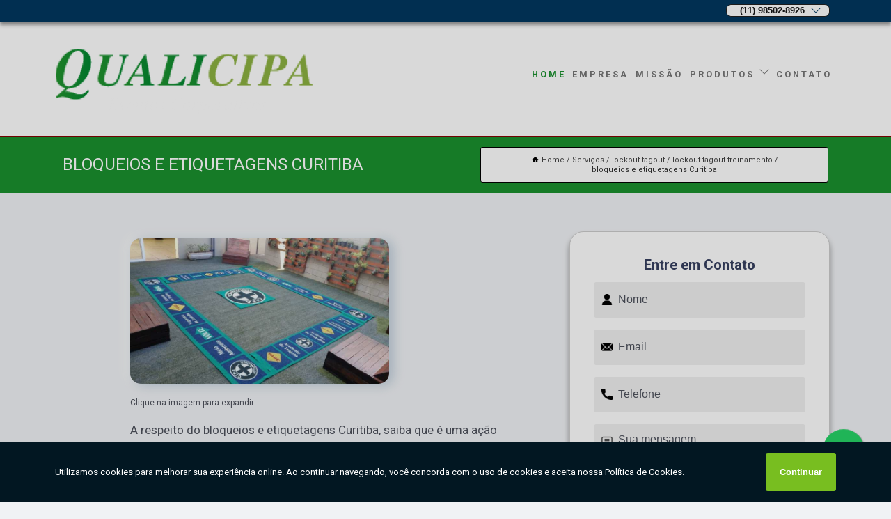

--- FILE ---
content_type: text/html; charset=utf-8
request_url: https://sipat.qualicipa.com.br/lockout-tagout/lockout-tagout-treinamento/bloqueios-e-etiquetagens-curitiba
body_size: 13352
content:
<!DOCTYPE html>
<!--[if lt IE 7]>
<html class="no-js lt-ie9 lt-ie8 lt-ie7"> <![endif]-->
<!--[if IE 7]>
<html class="no-js lt-ie9 lt-ie8"> <![endif]-->
<!--[if IE 8]>
<html class="no-js lt-ie9"> <![endif]-->
<!--[if gt IE 8]><!-->
<html class="no-js" lang="pt-br"> <!--<![endif]-->
<head>
<!-- Google Tag Manager -->
<script>(function(w,d,s,l,i){w[l]=w[l]||[];w[l].push({'gtm.start':
new Date().getTime(),event:'gtm.js'});var f=d.getElementsByTagName(s)[0],
j=d.createElement(s),dl=l!='dataLayer'?'&l='+l:'';j.async=true;j.src=
'https://www.googletagmanager.com/gtm.js?id='+i+dl;f.parentNode.insertBefore(j,f);
})(window,document,'script','dataLayer','GTM-55SGQWL');</script>
<!-- End Google Tag Manager -->
<link rel="preconnect" href="https://fonts.googleapis.com">
  <link rel="preconnect" href="https://fonts.gstatic.com" crossorigin>

  <link rel="preload" href="https://sipat.qualicipa.com.br/css/theme.css" as="style">
  <link rel="preload" href="https://sipat.qualicipa.com.br/css/main.css" as="style">
      
  <title>Bloqueios e Etiquetagens Curitiba - Lockout Tagout Treinamento        - QUALICIPA EVENTOS </title>
    <meta charset="utf-8">
    <link rel="shortcut icon" href="https://sipat.qualicipa.com.br/imagens/favicon.ico">
    <base href="https://sipat.qualicipa.com.br/">
            <meta name="google-site-verification" content="ESxUg9d-yVadUp6o_T5ZxA95m3yIMbUO0pqKwSnXXxg"/>
                <meta name="msvalidate.01" content="C6C863CB6F6FF962CE6D2636592AF74C"/>
    
        

    
      
    
    <meta name="keywords" content="lockout tagout treinamento, lockout, tagout, treinamento">
    <meta name="viewport" content="width=device-width, initial-scale=1.0">
    <meta name="geo.position"
          content=";">
    <meta name="geo.region" content="">
    <meta name="geo.placename" content="">
    <meta name="ICBM"
          content=",">
    <meta name="robots" content="index,follow">
    <meta name="rating" content="General">
    <meta name="revisit-after" content="7 days">
    <meta name="author" content="QUALICIPA EVENTOS">
    <meta property="og:region" content="Brasil">
    <meta property="og:title"
          content="Bloqueios e Etiquetagens Curitiba - Lockout Tagout Treinamento - QUALICIPA EVENTOS ">
    <meta property="og:type" content="article">
    <meta property="og:image"
          content="https://sipat.qualicipa.com.br/imagens/logo.png">
    <meta property="og:url"
          content="https://sipat.qualicipa.com.br/lockout-tagout/lockout-tagout-treinamento/bloqueios-e-etiquetagens-curitiba">
    <meta property="og:description" content="">
    <meta property="og:site_name" content="QUALICIPA EVENTOS">
        <link rel="canonical" href="https://sipat.qualicipa.com.br/lockout-tagout/lockout-tagout-treinamento/bloqueios-e-etiquetagens-curitiba">
    <link rel="stylesheet" href="https://sipat.qualicipa.com.br/css/theme.css" >
    <link rel="stylesheet" href="https://sipat.qualicipa.com.br/css/main.css" >
    
    
    <!-- Desenvolvido por BUSCA CLIENTES - www.buscaclientes.com.br -->
</head> 

<body data-pagina="ac9669ad06b647ce8baf48f52b48d396">
<!-- Google Tag Manager (noscript) -->
<noscript><iframe src='https://www.googletagmanager.com/ns.html?id=GTM-55SGQWL' height='0' width='0' style='display:none;visibility:hidden'></iframe></noscript>
<!-- End Google Tag Manager (noscript) -->
    <header>
          <!--  -->

  <!-- Inicio do Tell  -->
<div class="contact">

  <div class="wrapper">

    <div class="social-container">
      <ul class="social-icons">
      </ul>

    </div>

    <div class="tel">
      <div id="telefones">
        <p>(11) 98502-8926</p>
        <svg xmlns="http://www.w3.org/2000/svg" width="16" height="16" fill="currentColor" class="bi bi-chevron-down" viewBox="0 0 16 16">
        <path fill-rule="evenodd" d="M1.646 4.646a.5.5 0 0 1 .708 0L8 10.293l5.646-5.647a.5.5 0 0 1 .708.708l-6 6a.5.5 0 0 1-.708 0l-6-6a.5.5 0 0 1 0-.708z"/>
      </svg>
      </div>
      <div class="tel-dropdown">
       
        <p> (11) <span><a rel="nofollow" class="tel follow-click"
              data-origem="cabecalho-telefone-"
              title="Telefone  - QUALICIPA EVENTOS"
              href="tel:+5511985028926">98502-8926</a>
          </span></p>        
      </div>

    </div>

  </div>
</div>
<!-- Fim do tel -->
<!-- -->
<nav class="navbar">
    <!--  -->  
  <div class="logo">
    <a href="https://sipat.qualicipa.com.br/" class="pagina-logo" data-area="paginaLogo"
      title="QUALICIPA EVENTOS - ">
      <img  src="https://sipat.qualicipa.com.br/imagens/logo.png" width="250" height="200"
       title="Logo - QUALICIPA EVENTOS"
        alt="Bloqueios e Etiquetagens Curitiba - Lockout Tagout Treinamento - QUALICIPA EVENTOS">
    </a>
  </div>
  <!-- -->
  
  <div class="hamburguer">
    <span></span>
    <span></span>
    <span></span>
  </div>

  <ul class="menu">
            <li><a class="btn-home" data-area="paginaHome"        href="https://sipat.qualicipa.com.br/"
        title="Home">Home</a></li>        <li><a         href="https://sipat.qualicipa.com.br/empresa"
        title="Empresa">Empresa</a></li>        <li><a         href="https://sipat.qualicipa.com.br/missao"
        title="Missão">Missão</a></li>        <li class="dropdown"><a         href="https://sipat.qualicipa.com.br/servicos"
        title="Serviços">Serviços</a>                            <ul class="sub-menu hidden">                        <li class="dropdown"><a
                                href="https://sipat.qualicipa.com.br/campanha-das-maos"
                                title="campanha das mãos">Campanha das mãos</a>
                        
                        </li>                        <li class="dropdown"><a
                                href="https://sipat.qualicipa.com.br/campanha-de-seguranca-do-trabalho"
                                title="campanha de segurança do trabalho">Campanha de segurança do trabalho</a>
                        
                        </li>                        <li class="dropdown"><a
                                href="https://sipat.qualicipa.com.br/campanhas-maio-amarelo"
                                title="campanhas maio amarelo">Campanhas maio amarelo</a>
                        
                        </li>                        <li class="dropdown"><a
                                href="https://sipat.qualicipa.com.br/dialogos-diarios-de-seguranca"
                                title="diálogos diários de segurança">Diálogos diários de segurança</a>
                        
                        </li>                        <li class="dropdown"><a
                                href="https://sipat.qualicipa.com.br/empresas-de-sipat"
                                title="empresas de sipat">Empresas de sipat</a>
                        
                        </li>                        <li class="dropdown"><a
                                href="https://sipat.qualicipa.com.br/lockout-tagout"
                                title="lockout tagout">Lockout tagout</a>
                        
                        </li>                        <li class="dropdown"><a
                                href="https://sipat.qualicipa.com.br/palestras-de-seguranca-no-trabalho"
                                title="palestras de segurança no trabalho">Palestras de segurança no trabalho</a>
                        
                        </li>                        <li class="dropdown"><a
                                href="https://sipat.qualicipa.com.br/palestras-novembro-azul"
                                title="palestras novembro azul">Palestras novembro azul</a>
                        
                        </li>                        <li class="dropdown"><a
                                href="https://sipat.qualicipa.com.br/palestras-outubro-rosa"
                                title="palestras outubro rosa">Palestras outubro rosa</a>
                        
                        </li>                        <li class="dropdown"><a
                                href="https://sipat.qualicipa.com.br/palestras-sipat"
                                title="palestras sipat">Palestras sipat</a>
                        
                        </li>                        <li class="dropdown"><a
                                href="https://sipat.qualicipa.com.br/palestras-sobre-meio-ambiente"
                                title="palestras sobre meio ambiente">Palestras sobre meio ambiente</a>
                        
                        </li>                        <li class="dropdown"><a
                                href="https://sipat.qualicipa.com.br/semana-da-sipat"
                                title="semana da sipat">Semana da sipat</a>
                        
                        </li>                        <li class="dropdown"><a
                                href="https://sipat.qualicipa.com.br/semana-de-qualidade"
                                title="semana de qualidade">Semana de qualidade</a>
                        
                        </li>                        <li class="dropdown"><a
                                href="https://sipat.qualicipa.com.br/sipat"
                                title="sipat">Sipat</a>
                        
                        </li>                        <li class="dropdown"><a
                                href="https://sipat.qualicipa.com.br/sipat-digitais"
                                title="sipat digitais">Sipat digitais</a>
                        
                        </li>                        <li class="dropdown"><a
                                href="https://sipat.qualicipa.com.br/teatros-sipat"
                                title="teatros sipat">Teatros sipat</a>
                        
                        </li></ul>
            </li>        <li><a         href="https://sipat.qualicipa.com.br/contato"
        title="Contato">Contato</a></li>
  </ul>

</nav>
    </header>

    <main>
    <div class="wrapper" id="wrapper-category">
    <h1 class="title-wrapper">Bloqueios e Etiquetagens Curitiba</h1>
        <div class="container">

<div id="breadcrumb">
		<ol itemscope itemtype="http://schema.org/BreadcrumbList">
								<li><img width="10" height="10" alt="svgImg" src="[data-uri]" style="
					    margin: 1px 4px 0;
					"/>
					<li itemprop="itemListElement" itemscope
						itemtype="http://schema.org/ListItem">
						<a itemprop="item" href="https://sipat.qualicipa.com.br/">
							<span itemprop="name">Home</span></a>
						<meta itemprop="position" content="1"/>
					</li>
											<li itemprop="itemListElement" itemscope itemtype="http://schema.org/ListItem">
							<a itemprop="item"
							   href="https://sipat.qualicipa.com.br/servicos">
								<span itemprop="name">Serviços</span></a>
							<meta itemprop="position" content="2"/>
						</li>
												<li itemprop="itemListElement" itemscope itemtype="http://schema.org/ListItem">
							<a itemprop="item"
							   href="https://sipat.qualicipa.com.br/lockout-tagout">
								<span itemprop="name">lockout tagout</span></a>
							<meta itemprop="position" content="3"/>
						</li>
												<li itemprop="itemListElement" itemscope itemtype="http://schema.org/ListItem">
							<a itemprop="item"
							   href="https://sipat.qualicipa.com.br/lockout-tagout-treinamento">
								<span itemprop="name">lockout tagout treinamento</span></a>
							<meta itemprop="position" content="4"/>
						</li>
												<li><span>bloqueios e etiquetagens Curitiba</span></li>
								</ol>
</div>

</div>

    </div>
        <div class="wrapper text">
            <article class="readMore">
           		<img class="imagem-pagina" src="https://sipat.qualicipa.com.br/imagens/bloqueios-e-etiquetagens.jpg"
                    onclick="openmodal();"
                    id="imagem-"
                    alt="Bloqueios e Etiquetagens Curitiba - Lockout Tagout Treinamento"
                    title="Bloqueios e Etiquetagens Curitiba - Lockout Tagout Treinamento"
                    width="380" height="380"
                    >
                    <span style="
                        font-size: 12px;

                    ">Clique na imagem para expandir
                    </span>
                <p>A respeito do bloqueios e etiquetagens Curitiba, saiba que é uma ação que deve ser implementada por indústrias ou empresas que utilizam grandes maquinários diariamente. </p>                Procurou por bloqueios e etiquetagens Curitiba? Ao se tratar de Eventos Corporativos é encontrada por meio da empresa Qualicipa Eventos serviços como Eventos Corporativos São Paulo, Sipat Peça Teatral e Empresa de Sipat em Sp. Tudo isso só é possível graças ao time de profissionais especializados e as instalações de alto padrão. Contamos com uma equipe altamente treinada para atender nossos clientes.</h2><p><img src="https://sipat.qualicipa.com.br/imagens/thumb/dialogo-diario-seguranca.jpg" alt="imagem de Dss Motivacional"><p>O dss motivacional é um procedimento corporativo que ajuda a incentivar os colaboradores de uma empresa. As atividades e palestras sobre o assunto levam benefícios a longo prazo para uma instituição, visto que chega a reduzir custos pela promoção de saúde e prevenção de acidentes no ambiente de trabalho. A Qualicipa oferece palestrantes experientes, conteúdos cativantes e cenários envolventes para passar a mensagem com objetividade.</p><br><ul> <li>Dds acidentes de trânsito</li><li>Diálogo diário de segurança em são paulo</li><li>Atividades para Sipat</li></ul><br><p>Um bom treinamento para prevenção de acidentes deve não só instruir, mas de fato envolver os participantes e proporcionar muita interação, dando um salto fundamental da teoria para a prática.</p></p><h2></h2><p></p> Carregamos o objetivo de Trabalhar com ideias inovadoras e atualizadas, a fim de oferecer os melhores eventos, palestras e informações sobre prevenção de acidentes para as empresas, a empresa nos destacando no segmento. Também oferecemos outros serviços, como Diálogo Diário de Segurança em São Paulo e Frases para Sipat. Entre em contato conosco para mais informações.            </article>



            <div class="collum-subject" style="max-width : 600px; margin-top: 20px;">
                <div class="formCotacao">
    <form action="https://sipat.qualicipa.com.br/enviar-cotacao" id="formulario-cotacao" method="post">
        <div class="header">
            <h3>Entre em Contato</h3>
        </div>
        <input type="hidden" name="acao" value="cotacao">
        <input type="hidden" name="produto_nome" value="">
        <input class="url-atual" type="hidden" name="produto_url" value="">
        <input class="url-atual" type="hidden" name="produto_ref" value="">
        <input type="hidden" name="imagem" value="" />
        <input type="hidden" name="site" value="https://sipat.qualicipa.com.br/" />
        <input type="hidden" name="email" value="genival@qualicipa.com.br" />
                <input type="hidden" name="projeto" value="5325" />

        <div class="item-form" id="campos-formulario">
            
        <img  alt="user" width="16" height="16" src="https://sipat.qualicipa.com.br/imagens/user.png" class= "icon-form">

            <input  type="text" name="nome" placeholder="Nome" required>
    
            <p class="error-message" id="erro_nome"></p>
            <img alt="mail" width="16" height="16" src="https://sipat.qualicipa.com.br/imagens/email.png" class= "icon-form">

            <input  type="email" name="email_contato"
                placeholder="Email" required>
            <p class="error-message" id="erro_email_contato"></p>
            <img alt="tel" width="16" height="16" src="https://sipat.qualicipa.com.br/imagens/call.png" class= "icon-form">

            <input  type="text" name="telefone"
                class="telefone" placeholder="Telefone" required>
            
            <p class="error-message" id="erro_telefone"></p>

            <p class="error-message" id="erro_palavra"></p>
        </div>

        <div class="item-form" id="mensagem-formulario">
        <img  alt="message" width="16" height="16" src="https://sipat.qualicipa.com.br/imagens/comment.png" class= "icon-form">

            <textarea  name="mensagem"
                placeholder="Sua mensagem"></textarea>
            <p class="error-message" id="erro_mensagem"></p>
           
        </div>
        <div class="clear"></div>

        <div class="cta-formulario">
            <div class="seguranca-cta-formulario">
                <div class="item-cta">
                                        <div class="g-recaptcha" data-sitekey="6LctLZ0bAAAAAM-M23JhZGktQwkutPwXvT-zn09p">
                    </div>
                                    </div>
                <div class="item-cta">
                <button type="button" id="btn-enviar-cotacao" class="btn-verde">Enviar</button>

                    <img  loading="lazy" src="imagens/ajax-loader.gif"  class="image-loading" id="loader-ajax" alt="Aguarde..."
                        title="Aguarde..." style="display:none">
                </div>
            </div>
        </div>

        

    </form>
    </div>
    

    
            </div>



        </div>

        <div class="categorias">
                    </div>

        <div class="categorias">
        
<h3 style="text-align: center">Pesquisas relacionadas</h3>

        <div id="owl-thumbs" class="owl-carousel owl-theme">
                <div class="item img-big">
            <figure>

            <a href="https://sipat.qualicipa.com.br/lockout-tagout/lockout-tagout-treinamento/curso-de-lockout-tagout-norma-guaruja" class="galeria-thumb"
               title="Curso de lockout tagout norma Guarujá">
                <img loading="lazy" src="https://sipat.qualicipa.com.br/imagens/thumb/curso-de-lockout-tagout-norma.jpg" alt="Curso de lockout tagout norma Guarujá"
                     title="Curso de lockout tagout norma Guarujá" width="160" height="160"></a>

                     <figcaption> <h4>
                <a href="https://sipat.qualicipa.com.br/lockout-tagout/lockout-tagout-treinamento/curso-de-lockout-tagout-norma-guaruja" class="lightbox titulo-galeria"
                   title="Curso de lockout tagout norma Guarujá">Curso de lockout tagout norma Guarujá</a></h4>
                   </a></figcaption>
            
            </figure>
            
        </div>
    
                <div class="item img-big">
            <figure>

            <a href="https://sipat.qualicipa.com.br/lockout-tagout/lockout-tagout-treinamento/curso-de-loto-bloqueio-e-etiquetagem-santos" class="galeria-thumb"
               title="Curso de loto bloqueio e etiquetagem Santos">
                <img loading="lazy" src="https://sipat.qualicipa.com.br/imagens/thumb/curso-de-loto-bloqueio-e-etiquetagem.jpg" alt="Curso de loto bloqueio e etiquetagem Santos"
                     title="Curso de loto bloqueio e etiquetagem Santos" width="160" height="160"></a>

                     <figcaption> <h4>
                <a href="https://sipat.qualicipa.com.br/lockout-tagout/lockout-tagout-treinamento/curso-de-loto-bloqueio-e-etiquetagem-santos" class="lightbox titulo-galeria"
                   title="Curso de loto bloqueio e etiquetagem Santos">Curso de loto bloqueio e etiquetagem Santos</a></h4>
                   </a></figcaption>
            
            </figure>
            
        </div>
    
                <div class="item img-big">
            <figure>

            <a href="https://sipat.qualicipa.com.br/lockout-tagout/lockout-tagout-treinamento/lockout-tagout-treinamento-oque-e-ourinhos" class="galeria-thumb"
               title="lockout tagout treinamento oque é Ourinhos">
                <img loading="lazy" src="https://sipat.qualicipa.com.br/imagens/thumb/lockout-tagout-treinamento-oque-e.jpg" alt="lockout tagout treinamento oque é Ourinhos"
                     title="lockout tagout treinamento oque é Ourinhos" width="160" height="160"></a>

                     <figcaption> <h4>
                <a href="https://sipat.qualicipa.com.br/lockout-tagout/lockout-tagout-treinamento/lockout-tagout-treinamento-oque-e-ourinhos" class="lightbox titulo-galeria"
                   title="lockout tagout treinamento oque é Ourinhos">lockout tagout treinamento oque é Ourinhos</a></h4>
                   </a></figcaption>
            
            </figure>
            
        </div>
    
                <div class="item img-big">
            <figure>

            <a href="https://sipat.qualicipa.com.br/lockout-tagout/lockout-tagout-treinamento/bloqueios-loto-agudos" class="galeria-thumb"
               title="bloqueios loto Agudos">
                <img loading="lazy" src="https://sipat.qualicipa.com.br/imagens/thumb/bloqueios-loto.jpg" alt="bloqueios loto Agudos"
                     title="bloqueios loto Agudos" width="160" height="160"></a>

                     <figcaption> <h4>
                <a href="https://sipat.qualicipa.com.br/lockout-tagout/lockout-tagout-treinamento/bloqueios-loto-agudos" class="lightbox titulo-galeria"
                   title="bloqueios loto Agudos">bloqueios loto Agudos</a></h4>
                   </a></figcaption>
            
            </figure>
            
        </div>
    
                <div class="item img-big">
            <figure>

            <a href="https://sipat.qualicipa.com.br/lockout-tagout/lockout-tagout-treinamento/loto-bloqueio-e-etiquetagem-oque-e-santo-andre" class="galeria-thumb"
               title="loto bloqueio e etiquetagem oque é Santo André">
                <img loading="lazy" src="https://sipat.qualicipa.com.br/imagens/thumb/loto-bloqueio-e-etiquetagem-oque-e.jpg" alt="loto bloqueio e etiquetagem oque é Santo André"
                     title="loto bloqueio e etiquetagem oque é Santo André" width="160" height="160"></a>

                     <figcaption> <h4>
                <a href="https://sipat.qualicipa.com.br/lockout-tagout/lockout-tagout-treinamento/loto-bloqueio-e-etiquetagem-oque-e-santo-andre" class="lightbox titulo-galeria"
                   title="loto bloqueio e etiquetagem oque é Santo André">loto bloqueio e etiquetagem oque é Santo André</a></h4>
                   </a></figcaption>
            
            </figure>
            
        </div>
    
                <div class="item img-big">
            <figure>

            <a href="https://sipat.qualicipa.com.br/lockout-tagout/lockout-tagout-treinamento/treinamento-de-lockout-tagout-norma-batalha" class="galeria-thumb"
               title="treinamento de lockout tagout norma Batalha">
                <img loading="lazy" src="https://sipat.qualicipa.com.br/imagens/thumb/treinamento-de-lockout-tagout-norma.jpg" alt="treinamento de lockout tagout norma Batalha"
                     title="treinamento de lockout tagout norma Batalha" width="160" height="160"></a>

                     <figcaption> <h4>
                <a href="https://sipat.qualicipa.com.br/lockout-tagout/lockout-tagout-treinamento/treinamento-de-lockout-tagout-norma-batalha" class="lightbox titulo-galeria"
                   title="treinamento de lockout tagout norma Batalha">treinamento de lockout tagout norma Batalha</a></h4>
                   </a></figcaption>
            
            </figure>
            
        </div>
    
                <div class="item img-big">
            <figure>

            <a href="https://sipat.qualicipa.com.br/lockout-tagout/lockout-tagout-treinamento/bloqueio-e-etiquetagem-nr10-oque-e-sorocaba" class="galeria-thumb"
               title="bloqueio e etiquetagem nr10 oque é Sorocaba">
                <img loading="lazy" src="https://sipat.qualicipa.com.br/imagens/thumb/bloqueio-e-etiquetagem-nr10-oque-e.jpg" alt="bloqueio e etiquetagem nr10 oque é Sorocaba"
                     title="bloqueio e etiquetagem nr10 oque é Sorocaba" width="160" height="160"></a>

                     <figcaption> <h4>
                <a href="https://sipat.qualicipa.com.br/lockout-tagout/lockout-tagout-treinamento/bloqueio-e-etiquetagem-nr10-oque-e-sorocaba" class="lightbox titulo-galeria"
                   title="bloqueio e etiquetagem nr10 oque é Sorocaba">bloqueio e etiquetagem nr10 oque é Sorocaba</a></h4>
                   </a></figcaption>
            
            </figure>
            
        </div>
    
                <div class="item img-big">
            <figure>

            <a href="https://sipat.qualicipa.com.br/lockout-tagout/lockout-tagout-treinamento/curso-de-lockout-tagout-norma-porangaba" class="galeria-thumb"
               title="Curso de lockout tagout norma Porangaba">
                <img loading="lazy" src="https://sipat.qualicipa.com.br/imagens/thumb/curso-de-lockout-tagout-norma.jpg" alt="Curso de lockout tagout norma Porangaba"
                     title="Curso de lockout tagout norma Porangaba" width="160" height="160"></a>

                     <figcaption> <h4>
                <a href="https://sipat.qualicipa.com.br/lockout-tagout/lockout-tagout-treinamento/curso-de-lockout-tagout-norma-porangaba" class="lightbox titulo-galeria"
                   title="Curso de lockout tagout norma Porangaba">Curso de lockout tagout norma Porangaba</a></h4>
                   </a></figcaption>
            
            </figure>
            
        </div>
    
                <div class="item img-big">
            <figure>

            <a href="https://sipat.qualicipa.com.br/lockout-tagout/lockout-tagout-treinamento/lockout-tagout-normas-jacuba" class="galeria-thumb"
               title="lockout tagout normas Jacuba">
                <img loading="lazy" src="https://sipat.qualicipa.com.br/imagens/thumb/lockout-tagout-normas.jpg" alt="lockout tagout normas Jacuba"
                     title="lockout tagout normas Jacuba" width="160" height="160"></a>

                     <figcaption> <h4>
                <a href="https://sipat.qualicipa.com.br/lockout-tagout/lockout-tagout-treinamento/lockout-tagout-normas-jacuba" class="lightbox titulo-galeria"
                   title="lockout tagout normas Jacuba">lockout tagout normas Jacuba</a></h4>
                   </a></figcaption>
            
            </figure>
            
        </div>
    
                <div class="item img-big">
            <figure>

            <a href="https://sipat.qualicipa.com.br/lockout-tagout/lockout-tagout-treinamento/loto-lockout-tagout-oque-e-goias" class="galeria-thumb"
               title="loto lockout tagout oque é Goiás">
                <img loading="lazy" src="https://sipat.qualicipa.com.br/imagens/thumb/loto-lockout-tagout-oque-e.jpg" alt="loto lockout tagout oque é Goiás"
                     title="loto lockout tagout oque é Goiás" width="160" height="160"></a>

                     <figcaption> <h4>
                <a href="https://sipat.qualicipa.com.br/lockout-tagout/lockout-tagout-treinamento/loto-lockout-tagout-oque-e-goias" class="lightbox titulo-galeria"
                   title="loto lockout tagout oque é Goiás">loto lockout tagout oque é Goiás</a></h4>
                   </a></figcaption>
            
            </figure>
            
        </div>
    
            </div>

        </div>
        <div class="copyright">O conteúdo do texto
            "<strong>Bloqueios e Etiquetagens Curitiba</strong>" é de direito reservado. Sua
            reprodução, parcial ou total, mesmo citando nossos links, é proibida sem a autorização do autor.
            Crime de violação de direito autoral &ndash; artigo 184 do Código Penal &ndash; <a
                title="Lei de direitos autorais" target="_blank"
                href="http://www.planalto.gov.br/Ccivil_03/Leis/L9610.htm" rel="noreferrer">Lei 9610/98 - Lei
                de direitos autorais</a>.
        </div>

    </main>
    </div><!-- .wrapper -->

    <div id="modal_img" hidden>
            <div class="ogranize_modal">
                <span onclick="closedmodal();"> X </span>
                <img class="showimg" src="https://sipat.qualicipa.com.br/imagens/bloqueios-e-etiquetagens.jpg"
                alt="Bloqueios e Etiquetagens Curitiba - Lockout Tagout Treinamento"
                    title="Bloqueios e Etiquetagens Curitiba - Lockout Tagout Treinamento">
            </div>
    </div>

    <footer>
    <aside class="categorias-footer">
        <h2>
            <a href="https://sipat.qualicipa.com.br/servicos"
                title="Serviços - QUALICIPA EVENTOS ">Serviços</a>
        </h2>
        <nav>
            <ul class="cssmenu" id="accordian">
                                <li class="dropdown">
                    <a class="dropdown-toggle" href="https://sipat.qualicipa.com.br/campanha-das-maos"
                        title="Campanha das Mãos">Campanha das Mãos</a>
                    <ul class="sub-menu subcategoria-menu">
                                                <li>
                            <a href="https://sipat.qualicipa.com.br/campanha-de-protecao-das-maos"
                                title="Campanha de Proteção das Mãos">Campanha de Proteção das Mãos</a>
                        </li>

                                                <li>
                            <a href="https://sipat.qualicipa.com.br/campanha-de-protecao-das-maos-e-dedos"
                                title="Campanha de Proteção das Mãos e Dedos">Campanha de Proteção das Mãos e Dedos</a>
                        </li>

                                                <li>
                            <a href="https://sipat.qualicipa.com.br/campanha-protecao-das-maos"
                                title="Campanha Proteção das Mãos">Campanha Proteção das Mãos</a>
                        </li>

                                                <li>
                            <a href="https://sipat.qualicipa.com.br/dds-protecao-das-maos"
                                title="Dds Proteção das Mãos">Dds Proteção das Mãos</a>
                        </li>

                                                <li>
                            <a href="https://sipat.qualicipa.com.br/protecao-das-maos"
                                title="Proteção das Mãos">Proteção das Mãos</a>
                        </li>

                                                <li>
                            <a href="https://sipat.qualicipa.com.br/protecao-das-maos-no-ambiente-de-trabalho"
                                title="Proteção das Mãos no Ambiente de Trabalho">Proteção das Mãos no Ambiente de Trabalho</a>
                        </li>

                                                <li>
                            <a href="https://sipat.qualicipa.com.br/protecao-de-maos"
                                title="Proteção de Mãos">Proteção de Mãos</a>
                        </li>

                                                <li>
                            <a href="https://sipat.qualicipa.com.br/protecao-para-as-maos"
                                title="Proteção para as Mãos">Proteção para as Mãos</a>
                        </li>

                                                <li>
                            <a href="https://sipat.qualicipa.com.br/protecao-para-maos"
                                title="Proteção para Mãos">Proteção para Mãos</a>
                        </li>

                                                <li>
                            <a href="https://sipat.qualicipa.com.br/seguranca-das-maos"
                                title="Segurança das Mãos">Segurança das Mãos</a>
                        </li>

                                            </ul>
                </li>
                                <li class="dropdown">
                    <a class="dropdown-toggle" href="https://sipat.qualicipa.com.br/campanha-de-seguranca-do-trabalho"
                        title="Campanha de Segurança do Trabalho">Campanha de Segurança do Trabalho</a>
                    <ul class="sub-menu subcategoria-menu">
                                                <li>
                            <a href="https://sipat.qualicipa.com.br/campanha-seguranca-do-trabalho"
                                title="Campanha Segurança do Trabalho">Campanha Segurança do Trabalho</a>
                        </li>

                                                <li>
                            <a href="https://sipat.qualicipa.com.br/campanha-seguranca-do-trabalho-tematica"
                                title="Campanha Segurança do Trabalho Temática">Campanha Segurança do Trabalho Temática</a>
                        </li>

                                                <li>
                            <a href="https://sipat.qualicipa.com.br/campanhas-anuais-de-seguranca-do-trabalho"
                                title="Campanhas Anuais de Segurança do Trabalho">Campanhas Anuais de Segurança do Trabalho</a>
                        </li>

                                                <li>
                            <a href="https://sipat.qualicipa.com.br/campanhas-de-seguranca-do-trabalho"
                                title="Campanhas de Segurança do Trabalho">Campanhas de Segurança do Trabalho</a>
                        </li>

                                                <li>
                            <a href="https://sipat.qualicipa.com.br/campanhas-de-seguranca-do-trabalho-dst-e-aids"
                                title="Campanhas de Segurança do Trabalho Dst e Aids">Campanhas de Segurança do Trabalho Dst e Aids</a>
                        </li>

                                                <li>
                            <a href="https://sipat.qualicipa.com.br/campanhas-de-seguranca-do-trabalho-em-sao-paulo"
                                title="Campanhas de Segurança do Trabalho em São Paulo">Campanhas de Segurança do Trabalho em São Paulo</a>
                        </li>

                                                <li>
                            <a href="https://sipat.qualicipa.com.br/campanhas-de-seguranca-do-trabalho-em-sp"
                                title="Campanhas de Segurança do Trabalho em Sp">Campanhas de Segurança do Trabalho em Sp</a>
                        </li>

                                                <li>
                            <a href="https://sipat.qualicipa.com.br/campanhas-de-seguranca-do-trabalho-sipat"
                                title="Campanhas de Segurança do Trabalho Sipat">Campanhas de Segurança do Trabalho Sipat</a>
                        </li>

                                                <li>
                            <a href="https://sipat.qualicipa.com.br/campanhas-seguranca-do-trabalho-comportamento-seguro"
                                title="Campanhas Segurança do Trabalho Comportamento Seguro">Campanhas Segurança do Trabalho Comportamento Seguro</a>
                        </li>

                                                <li>
                            <a href="https://sipat.qualicipa.com.br/campanhas-seguranca-do-trabalho-maio-amarelo"
                                title="Campanhas Segurança do Trabalho Maio Amarelo">Campanhas Segurança do Trabalho Maio Amarelo</a>
                        </li>

                                                <li>
                            <a href="https://sipat.qualicipa.com.br/campanhas-seguranca-do-trabalho-novembro-azul"
                                title="Campanhas Segurança do Trabalho Novembro Azul">Campanhas Segurança do Trabalho Novembro Azul</a>
                        </li>

                                                <li>
                            <a href="https://sipat.qualicipa.com.br/campanhas-seguranca-do-trabalho-outubro-rosa"
                                title="Campanhas Segurança do Trabalho Outubro Rosa">Campanhas Segurança do Trabalho Outubro Rosa</a>
                        </li>

                                            </ul>
                </li>
                                <li class="dropdown">
                    <a class="dropdown-toggle" href="https://sipat.qualicipa.com.br/campanhas-maio-amarelo"
                        title="Campanhas Maio Amarelo">Campanhas Maio Amarelo</a>
                    <ul class="sub-menu subcategoria-menu">
                                                <li>
                            <a href="https://sipat.qualicipa.com.br/campanha-do-maio-amarelo"
                                title="Campanha do Maio Amarelo">Campanha do Maio Amarelo</a>
                        </li>

                                                <li>
                            <a href="https://sipat.qualicipa.com.br/campanha-maio-amarelo"
                                title="Campanha Maio Amarelo">Campanha Maio Amarelo</a>
                        </li>

                                                <li>
                            <a href="https://sipat.qualicipa.com.br/campanha-mes-de-maio-amarelo"
                                title="Campanha Mes de Maio Amarelo">Campanha Mes de Maio Amarelo</a>
                        </li>

                                                <li>
                            <a href="https://sipat.qualicipa.com.br/evento-maio-amarelo"
                                title="Evento Maio Amarelo">Evento Maio Amarelo</a>
                        </li>

                                                <li>
                            <a href="https://sipat.qualicipa.com.br/maio-amarelo-2021-tema"
                                title="Maio Amarelo 2021 Tema">Maio Amarelo 2021 Tema</a>
                        </li>

                                                <li>
                            <a href="https://sipat.qualicipa.com.br/maio-amarelo-campanhas"
                                title="Maio Amarelo Campanhas">Maio Amarelo Campanhas</a>
                        </li>

                                                <li>
                            <a href="https://sipat.qualicipa.com.br/maio-amarelo-seguranca-do-trabalho"
                                title="Maio Amarelo Segurança do Trabalho">Maio Amarelo Segurança do Trabalho</a>
                        </li>

                                                <li>
                            <a href="https://sipat.qualicipa.com.br/maio-amarelo-seguranca-no-transito"
                                title="Maio Amarelo Segurança no Transito">Maio Amarelo Segurança no Transito</a>
                        </li>

                                                <li>
                            <a href="https://sipat.qualicipa.com.br/palestra-maio-amarelo"
                                title="Palestra Maio Amarelo">Palestra Maio Amarelo</a>
                        </li>

                                                <li>
                            <a href="https://sipat.qualicipa.com.br/palestra-sobre-maio-amarelo"
                                title="Palestra sobre Maio Amarelo">Palestra sobre Maio Amarelo</a>
                        </li>

                                                <li>
                            <a href="https://sipat.qualicipa.com.br/sobre-o-maio-amarelo"
                                title="sobre o Maio Amarelo">sobre o Maio Amarelo</a>
                        </li>

                                            </ul>
                </li>
                                <li class="dropdown">
                    <a class="dropdown-toggle" href="https://sipat.qualicipa.com.br/dialogos-diarios-de-seguranca"
                        title="Diálogos Diários de Segurança">Diálogos Diários de Segurança</a>
                    <ul class="sub-menu subcategoria-menu">
                                                <li>
                            <a href="https://sipat.qualicipa.com.br/dds-seguranca-comportamental"
                                title="Dds Segurança Comportamental">Dds Segurança Comportamental</a>
                        </li>

                                                <li>
                            <a href="https://sipat.qualicipa.com.br/dialogo-diario-de-seguranca"
                                title="Diálogo Diário de Segurança">Diálogo Diário de Segurança</a>
                        </li>

                                                <li>
                            <a href="https://sipat.qualicipa.com.br/dialogo-diario-de-seguranca-dds"
                                title="Diálogo Diário de Segurança Dds">Diálogo Diário de Segurança Dds</a>
                        </li>

                                                <li>
                            <a href="https://sipat.qualicipa.com.br/dialogo-diario-de-seguranca-em-sao-paulo"
                                title="Diálogo Diário de Segurança em São Paulo">Diálogo Diário de Segurança em São Paulo</a>
                        </li>

                                                <li>
                            <a href="https://sipat.qualicipa.com.br/dialogo-diario-de-seguranca-em-sp"
                                title="Diálogo Diário de Segurança em Sp">Diálogo Diário de Segurança em Sp</a>
                        </li>

                                                <li>
                            <a href="https://sipat.qualicipa.com.br/dialogo-diario-de-seguranca-meio-ambiente-e-saude"
                                title="Diálogo Diário de Segurança Meio Ambiente e Saúde">Diálogo Diário de Segurança Meio Ambiente e Saúde</a>
                        </li>

                                                <li>
                            <a href="https://sipat.qualicipa.com.br/dialogo-diario-seguranca"
                                title="Diálogo Diário Segurança">Diálogo Diário Segurança</a>
                        </li>

                                                <li>
                            <a href="https://sipat.qualicipa.com.br/dss-acidentes-de-transito"
                                title="Dss Acidentes de Trânsito">Dss Acidentes de Trânsito</a>
                        </li>

                                                <li>
                            <a href="https://sipat.qualicipa.com.br/dss-atos-e-condicoes-inseguras"
                                title="Dss Atos e Condições Inseguras">Dss Atos e Condições Inseguras</a>
                        </li>

                                                <li>
                            <a href="https://sipat.qualicipa.com.br/dss-meio-ambiente"
                                title="Dss Meio Ambiente">Dss Meio Ambiente</a>
                        </li>

                                                <li>
                            <a href="https://sipat.qualicipa.com.br/dss-motivacional"
                                title="Dss Motivacional">Dss Motivacional</a>
                        </li>

                                                <li>
                            <a href="https://sipat.qualicipa.com.br/dss-saude-e-bem-estar"
                                title="Dss Saúde e Bem Estar">Dss Saúde e Bem Estar</a>
                        </li>

                                            </ul>
                </li>
                                <li class="dropdown">
                    <a class="dropdown-toggle" href="https://sipat.qualicipa.com.br/empresas-de-sipat"
                        title="Empresas de Sipat">Empresas de Sipat</a>
                    <ul class="sub-menu subcategoria-menu">
                                                <li>
                            <a href="https://sipat.qualicipa.com.br/empresa-de-sipat"
                                title="Empresa de Sipat">Empresa de Sipat</a>
                        </li>

                                                <li>
                            <a href="https://sipat.qualicipa.com.br/empresa-de-sipat-digital"
                                title="Empresa de Sipat Digital">Empresa de Sipat Digital</a>
                        </li>

                                                <li>
                            <a href="https://sipat.qualicipa.com.br/empresa-de-sipat-durante-a-pandemia"
                                title="Empresa de Sipat Durante a Pandemia">Empresa de Sipat Durante a Pandemia</a>
                        </li>

                                                <li>
                            <a href="https://sipat.qualicipa.com.br/empresa-de-sipat-e-nr-5"
                                title="Empresa de Sipat e Nr 5">Empresa de Sipat e Nr 5</a>
                        </li>

                                                <li>
                            <a href="https://sipat.qualicipa.com.br/empresa-de-sipat-e-nr10"
                                title="Empresa de Sipat e Nr10">Empresa de Sipat e Nr10</a>
                        </li>

                                                <li>
                            <a href="https://sipat.qualicipa.com.br/empresa-de-sipat-e-nr12"
                                title="Empresa de Sipat e Nr12">Empresa de Sipat e Nr12</a>
                        </li>

                                                <li>
                            <a href="https://sipat.qualicipa.com.br/empresa-de-sipat-em-sao-paulo"
                                title="Empresa de Sipat em São Paulo">Empresa de Sipat em São Paulo</a>
                        </li>

                                                <li>
                            <a href="https://sipat.qualicipa.com.br/empresa-de-sipat-em-sp"
                                title="Empresa de Sipat em Sp">Empresa de Sipat em Sp</a>
                        </li>

                                                <li>
                            <a href="https://sipat.qualicipa.com.br/empresa-de-virtual-sipat"
                                title="Empresa de Virtual Sipat">Empresa de Virtual Sipat</a>
                        </li>

                                                <li>
                            <a href="https://sipat.qualicipa.com.br/empresa-que-faz-sipat"
                                title="Empresa Que Faz Sipat">Empresa Que Faz Sipat</a>
                        </li>

                                                <li>
                            <a href="https://sipat.qualicipa.com.br/empresas-para-sipat"
                                title="Empresas para Sipat">Empresas para Sipat</a>
                        </li>

                                                <li>
                            <a href="https://sipat.qualicipa.com.br/empresas-que-realizam-sipat"
                                title="Empresas Que Realizam Sipat">Empresas Que Realizam Sipat</a>
                        </li>

                                            </ul>
                </li>
                                <li class="dropdown">
                    <a class="dropdown-toggle" href="https://sipat.qualicipa.com.br/lockout-tagout"
                        title="Lockout Tagout">Lockout Tagout</a>
                    <ul class="sub-menu subcategoria-menu">
                                                <li>
                            <a href="https://sipat.qualicipa.com.br/bloqueio-e-etiquetagem"
                                title="Bloqueio e Etiquetagem">Bloqueio e Etiquetagem</a>
                        </li>

                                                <li>
                            <a href="https://sipat.qualicipa.com.br/bloqueio-e-etiquetagem-nr10"
                                title="Bloqueio e Etiquetagem Nr10">Bloqueio e Etiquetagem Nr10</a>
                        </li>

                                                <li>
                            <a href="https://sipat.qualicipa.com.br/bloqueio-e-etiquetagem-ppt"
                                title="Bloqueio e Etiquetagem Ppt">Bloqueio e Etiquetagem Ppt</a>
                        </li>

                                                <li>
                            <a href="https://sipat.qualicipa.com.br/bloqueio-loto"
                                title="Bloqueio Loto">Bloqueio Loto</a>
                        </li>

                                                <li>
                            <a href="https://sipat.qualicipa.com.br/lockout-tagout-bloqueio-e-etiquetagem"
                                title="Lockout Tagout Bloqueio e Etiquetagem">Lockout Tagout Bloqueio e Etiquetagem</a>
                        </li>

                                                <li>
                            <a href="https://sipat.qualicipa.com.br/lockout-tagout-norma"
                                title="Lockout Tagout Norma">Lockout Tagout Norma</a>
                        </li>

                                                <li>
                            <a href="https://sipat.qualicipa.com.br/lockout-tagout-treinamento"
                                title="Lockout Tagout Treinamento">Lockout Tagout Treinamento</a>
                        </li>

                                                <li>
                            <a href="https://sipat.qualicipa.com.br/loto-bloqueio-e-etiquetagem"
                                title="Loto Bloqueio e Etiquetagem">Loto Bloqueio e Etiquetagem</a>
                        </li>

                                                <li>
                            <a href="https://sipat.qualicipa.com.br/loto-lockout-tagout"
                                title="Loto Lockout Tagout">Loto Lockout Tagout</a>
                        </li>

                                                <li>
                            <a href="https://sipat.qualicipa.com.br/procedimento-de-lockout-e-tagout"
                                title="Procedimento de Lockout e Tagout">Procedimento de Lockout e Tagout</a>
                        </li>

                                            </ul>
                </li>
                                <li class="dropdown">
                    <a class="dropdown-toggle" href="https://sipat.qualicipa.com.br/palestras-de-seguranca-no-trabalho"
                        title="Palestras de Segurança no Trabalho">Palestras de Segurança no Trabalho</a>
                    <ul class="sub-menu subcategoria-menu">
                                                <li>
                            <a href="https://sipat.qualicipa.com.br/palestra-de-seguranca-do-trabalho"
                                title="Palestra de Segurança do Trabalho">Palestra de Segurança do Trabalho</a>
                        </li>

                                                <li>
                            <a href="https://sipat.qualicipa.com.br/palestra-motivacional-de-seguranca-do-trabalho"
                                title="Palestra Motivacional de Segurança do Trabalho">Palestra Motivacional de Segurança do Trabalho</a>
                        </li>

                                                <li>
                            <a href="https://sipat.qualicipa.com.br/palestra-seguranca-do-trabalho"
                                title="Palestra Segurança do Trabalho">Palestra Segurança do Trabalho</a>
                        </li>

                                                <li>
                            <a href="https://sipat.qualicipa.com.br/palestra-seguranca-do-trabalho-sipat"
                                title="Palestra Segurança do Trabalho Sipat">Palestra Segurança do Trabalho Sipat</a>
                        </li>

                                                <li>
                            <a href="https://sipat.qualicipa.com.br/palestra-seguranca-trabalho"
                                title="Palestra Segurança Trabalho">Palestra Segurança Trabalho</a>
                        </li>

                                                <li>
                            <a href="https://sipat.qualicipa.com.br/palestra-seguranca-trabalho-em-sao-paulo"
                                title="Palestra Segurança Trabalho em São Paulo">Palestra Segurança Trabalho em São Paulo</a>
                        </li>

                                                <li>
                            <a href="https://sipat.qualicipa.com.br/palestra-seguranca-trabalho-em-sp"
                                title="Palestra Segurança Trabalho em Sp">Palestra Segurança Trabalho em Sp</a>
                        </li>

                                                <li>
                            <a href="https://sipat.qualicipa.com.br/palestra-seguranca-trabalho-epi"
                                title="Palestra Segurança Trabalho Epi">Palestra Segurança Trabalho Epi</a>
                        </li>

                                                <li>
                            <a href="https://sipat.qualicipa.com.br/palestra-seguranca-trabalho-ergonomia"
                                title="Palestra Segurança Trabalho Ergonomia">Palestra Segurança Trabalho Ergonomia</a>
                        </li>

                                                <li>
                            <a href="https://sipat.qualicipa.com.br/palestra-seguranca-trabalho-loto"
                                title="Palestra Segurança Trabalho Loto">Palestra Segurança Trabalho Loto</a>
                        </li>

                                                <li>
                            <a href="https://sipat.qualicipa.com.br/palestra-seguranca-trabalho-protecao-das-maos"
                                title="Palestra Segurança Trabalho Proteção das Mãos">Palestra Segurança Trabalho Proteção das Mãos</a>
                        </li>

                                                <li>
                            <a href="https://sipat.qualicipa.com.br/palestra-sobre-seguranca-do-trabalho"
                                title="Palestra sobre Segurança do Trabalho">Palestra sobre Segurança do Trabalho</a>
                        </li>

                                            </ul>
                </li>
                                <li class="dropdown">
                    <a class="dropdown-toggle" href="https://sipat.qualicipa.com.br/palestras-novembro-azul"
                        title="Palestras Novembro Azul">Palestras Novembro Azul</a>
                    <ul class="sub-menu subcategoria-menu">
                                                <li>
                            <a href="https://sipat.qualicipa.com.br/evento-novembro-azul"
                                title="Evento Novembro Azul">Evento Novembro Azul</a>
                        </li>

                                                <li>
                            <a href="https://sipat.qualicipa.com.br/eventos-para-novembro-azul"
                                title="Eventos para Novembro Azul">Eventos para Novembro Azul</a>
                        </li>

                                                <li>
                            <a href="https://sipat.qualicipa.com.br/novembro-azul-cancer-de-prostata"
                                title="Novembro Azul Cancer de Prostata">Novembro Azul Cancer de Prostata</a>
                        </li>

                                                <li>
                            <a href="https://sipat.qualicipa.com.br/novembro-azul-evento"
                                title="Novembro Azul Evento">Novembro Azul Evento</a>
                        </li>

                                                <li>
                            <a href="https://sipat.qualicipa.com.br/novembro-azul-palestra"
                                title="Novembro Azul Palestra">Novembro Azul Palestra</a>
                        </li>

                                                <li>
                            <a href="https://sipat.qualicipa.com.br/palestra-de-cancer-de-prostata"
                                title="Palestra de Cancer de Prostata">Palestra de Cancer de Prostata</a>
                        </li>

                                                <li>
                            <a href="https://sipat.qualicipa.com.br/palestra-novembro-azul"
                                title="Palestra Novembro Azul">Palestra Novembro Azul</a>
                        </li>

                                                <li>
                            <a href="https://sipat.qualicipa.com.br/palestra-para-novembro-azul"
                                title="Palestra para Novembro Azul">Palestra para Novembro Azul</a>
                        </li>

                                                <li>
                            <a href="https://sipat.qualicipa.com.br/palestra-sobre-cancer-de-prostata"
                                title="Palestra sobre Cancer de Prostata">Palestra sobre Cancer de Prostata</a>
                        </li>

                                                <li>
                            <a href="https://sipat.qualicipa.com.br/palestra-sobre-novembro-azul"
                                title="Palestra sobre Novembro Azul">Palestra sobre Novembro Azul</a>
                        </li>

                                                <li>
                            <a href="https://sipat.qualicipa.com.br/saude-do-homem-novembro-azul"
                                title="Saude do Homem Novembro Azul">Saude do Homem Novembro Azul</a>
                        </li>

                                            </ul>
                </li>
                                <li class="dropdown">
                    <a class="dropdown-toggle" href="https://sipat.qualicipa.com.br/palestras-outubro-rosa"
                        title="Palestras Outubro Rosa">Palestras Outubro Rosa</a>
                    <ul class="sub-menu subcategoria-menu">
                                                <li>
                            <a href="https://sipat.qualicipa.com.br/outubro-rosa-palestra"
                                title="Outubro Rosa Palestra">Outubro Rosa Palestra</a>
                        </li>

                                                <li>
                            <a href="https://sipat.qualicipa.com.br/palestra-cancer-de-mama-outubro-rosa"
                                title="Palestra Cancer de Mama Outubro Rosa">Palestra Cancer de Mama Outubro Rosa</a>
                        </li>

                                                <li>
                            <a href="https://sipat.qualicipa.com.br/palestra-de-conscientizacao-outubro-rosa"
                                title="Palestra de Conscientização Outubro Rosa">Palestra de Conscientização Outubro Rosa</a>
                        </li>

                                                <li>
                            <a href="https://sipat.qualicipa.com.br/palestra-motivacional-outubro-rosa"
                                title="Palestra Motivacional Outubro Rosa">Palestra Motivacional Outubro Rosa</a>
                        </li>

                                                <li>
                            <a href="https://sipat.qualicipa.com.br/palestra-outubro-rosa"
                                title="Palestra Outubro Rosa">Palestra Outubro Rosa</a>
                        </li>

                                                <li>
                            <a href="https://sipat.qualicipa.com.br/palestra-para-outubro-rosa"
                                title="Palestra para Outubro Rosa">Palestra para Outubro Rosa</a>
                        </li>

                                                <li>
                            <a href="https://sipat.qualicipa.com.br/palestra-sobre-cancer-de-mama-outubro-rosa"
                                title="Palestra sobre Cancer de Mama Outubro Rosa">Palestra sobre Cancer de Mama Outubro Rosa</a>
                        </li>

                                                <li>
                            <a href="https://sipat.qualicipa.com.br/palestra-sobre-cancer-de-mama"
                                title="Palestra sobre Câncer de Mama">Palestra sobre Câncer de Mama</a>
                        </li>

                                                <li>
                            <a href="https://sipat.qualicipa.com.br/palestra-sobre-outubro-rosa"
                                title="Palestra sobre Outubro Rosa">Palestra sobre Outubro Rosa</a>
                        </li>

                                                <li>
                            <a href="https://sipat.qualicipa.com.br/palestrante-outubro-rosa"
                                title="Palestrante Outubro Rosa">Palestrante Outubro Rosa</a>
                        </li>

                                                <li>
                            <a href="https://sipat.qualicipa.com.br/tema-palestra-outubro-rosa"
                                title="Tema Palestra Outubro Rosa">Tema Palestra Outubro Rosa</a>
                        </li>

                                            </ul>
                </li>
                                <li class="dropdown">
                    <a class="dropdown-toggle" href="https://sipat.qualicipa.com.br/palestras-sipat"
                        title="Palestras Sipat">Palestras Sipat</a>
                    <ul class="sub-menu subcategoria-menu">
                                                <li>
                            <a href="https://sipat.qualicipa.com.br/palestra-de-sipat"
                                title="Palestra de Sipat">Palestra de Sipat</a>
                        </li>

                                                <li>
                            <a href="https://sipat.qualicipa.com.br/palestra-dst-sipat"
                                title="Palestra Dst Sipat">Palestra Dst Sipat</a>
                        </li>

                                                <li>
                            <a href="https://sipat.qualicipa.com.br/palestra-ergonomia-sipat"
                                title="Palestra Ergonomia Sipat">Palestra Ergonomia Sipat</a>
                        </li>

                                                <li>
                            <a href="https://sipat.qualicipa.com.br/palestra-nutricao-sipat"
                                title="Palestra Nutrição Sipat">Palestra Nutrição Sipat</a>
                        </li>

                                                <li>
                            <a href="https://sipat.qualicipa.com.br/palestra-sipat"
                                title="Palestra Sipat">Palestra Sipat</a>
                        </li>

                                                <li>
                            <a href="https://sipat.qualicipa.com.br/palestra-sipat-em-sao-paulo"
                                title="Palestra Sipat em São Paulo">Palestra Sipat em São Paulo</a>
                        </li>

                                                <li>
                            <a href="https://sipat.qualicipa.com.br/palestra-sipat-em-sp"
                                title="Palestra Sipat em Sp">Palestra Sipat em Sp</a>
                        </li>

                                                <li>
                            <a href="https://sipat.qualicipa.com.br/palestra-sipat-meio-ambiente"
                                title="Palestra Sipat Meio Ambiente">Palestra Sipat Meio Ambiente</a>
                        </li>

                                                <li>
                            <a href="https://sipat.qualicipa.com.br/palestra-sipat-motivacional"
                                title="Palestra Sipat Motivacional">Palestra Sipat Motivacional</a>
                        </li>

                                                <li>
                            <a href="https://sipat.qualicipa.com.br/palestra-sobre-sipat-simulador-de-percepcao-de-risco"
                                title="Palestra sobre Sipat Simulador de Percepção de Risco">Palestra sobre Sipat Simulador de Percepção de Risco</a>
                        </li>

                                                <li>
                            <a href="https://sipat.qualicipa.com.br/palestras-para-sipat"
                                title="Palestras para Sipat">Palestras para Sipat</a>
                        </li>

                                                <li>
                            <a href="https://sipat.qualicipa.com.br/sipat-palestras"
                                title="Sipat Palestras">Sipat Palestras</a>
                        </li>

                                            </ul>
                </li>
                                <li class="dropdown">
                    <a class="dropdown-toggle" href="https://sipat.qualicipa.com.br/palestras-sobre-meio-ambiente"
                        title="Palestras sobre Meio Ambiente">Palestras sobre Meio Ambiente</a>
                    <ul class="sub-menu subcategoria-menu">
                                                <li>
                            <a href="https://sipat.qualicipa.com.br/palestra-de-meio-ambiente"
                                title="Palestra de Meio Ambiente">Palestra de Meio Ambiente</a>
                        </li>

                                                <li>
                            <a href="https://sipat.qualicipa.com.br/palestra-de-meio-ambiente-coleta-seletiva"
                                title="Palestra de Meio Ambiente Coleta Seletiva">Palestra de Meio Ambiente Coleta Seletiva</a>
                        </li>

                                                <li>
                            <a href="https://sipat.qualicipa.com.br/palestra-de-meio-ambiente-dia-mundial-da-agua"
                                title="Palestra de Meio Ambiente Dia Mundial da água">Palestra de Meio Ambiente Dia Mundial da água</a>
                        </li>

                                                <li>
                            <a href="https://sipat.qualicipa.com.br/palestra-de-meio-ambiente-energia-eletrica-uso-consciente"
                                title="Palestra de Meio Ambiente Energia Elétrica Uso Consciente">Palestra de Meio Ambiente Energia Elétrica Uso Consciente</a>
                        </li>

                                                <li>
                            <a href="https://sipat.qualicipa.com.br/palestra-meio-ambiente"
                                title="Palestra Meio Ambiente">Palestra Meio Ambiente</a>
                        </li>

                                                <li>
                            <a href="https://sipat.qualicipa.com.br/palestra-meio-ambiente-e-sustentabilidade"
                                title="Palestra Meio Ambiente e Sustentabilidade">Palestra Meio Ambiente e Sustentabilidade</a>
                        </li>

                                                <li>
                            <a href="https://sipat.qualicipa.com.br/palestra-meio-ambiente-em-sao-paulo"
                                title="Palestra Meio Ambiente em São Paulo">Palestra Meio Ambiente em São Paulo</a>
                        </li>

                                                <li>
                            <a href="https://sipat.qualicipa.com.br/palestra-meio-ambiente-em-sp"
                                title="Palestra Meio Ambiente em Sp">Palestra Meio Ambiente em Sp</a>
                        </li>

                                                <li>
                            <a href="https://sipat.qualicipa.com.br/palestra-meio-ambiente-sipat"
                                title="Palestra Meio Ambiente Sipat">Palestra Meio Ambiente Sipat</a>
                        </li>

                                                <li>
                            <a href="https://sipat.qualicipa.com.br/palestra-sobre-meio-ambiente"
                                title="Palestra sobre Meio Ambiente">Palestra sobre Meio Ambiente</a>
                        </li>

                                                <li>
                            <a href="https://sipat.qualicipa.com.br/palestra-sobre-meio-ambiente-reciclagem"
                                title="Palestra sobre Meio Ambiente Reciclagem">Palestra sobre Meio Ambiente Reciclagem</a>
                        </li>

                                                <li>
                            <a href="https://sipat.qualicipa.com.br/palestra-sobre-semana-do-meio-ambiente"
                                title="Palestra sobre Semana do Meio Ambiente">Palestra sobre Semana do Meio Ambiente</a>
                        </li>

                                            </ul>
                </li>
                                <li class="dropdown">
                    <a class="dropdown-toggle" href="https://sipat.qualicipa.com.br/semana-da-sipat"
                        title="Semana da Sipat">Semana da Sipat</a>
                    <ul class="sub-menu subcategoria-menu">
                                                <li>
                            <a href="https://sipat.qualicipa.com.br/semana-interna-de-prevencao-de-acidentes-do-trabalho"
                                title="Semana Interna de Prevenção de Acidentes do Trabalho">Semana Interna de Prevenção de Acidentes do Trabalho</a>
                        </li>

                                                <li>
                            <a href="https://sipat.qualicipa.com.br/semana-sipat"
                                title="Semana Sipat">Semana Sipat</a>
                        </li>

                                                <li>
                            <a href="https://sipat.qualicipa.com.br/semana-sipat-com-palestra-teatralizada"
                                title="Semana Sipat com Palestra Teatralizada">Semana Sipat com Palestra Teatralizada</a>
                        </li>

                                                <li>
                            <a href="https://sipat.qualicipa.com.br/semana-sipat-em-sao-paulo"
                                title="Semana Sipat em São Paulo">Semana Sipat em São Paulo</a>
                        </li>

                                                <li>
                            <a href="https://sipat.qualicipa.com.br/semana-sipat-em-sp"
                                title="Semana Sipat em Sp">Semana Sipat em Sp</a>
                        </li>

                                                <li>
                            <a href="https://sipat.qualicipa.com.br/semana-sipat-evento"
                                title="Semana Sipat Evento">Semana Sipat Evento</a>
                        </li>

                                                <li>
                            <a href="https://sipat.qualicipa.com.br/semana-sipat-meio-ambiente"
                                title="Semana Sipat Meio Ambiente">Semana Sipat Meio Ambiente</a>
                        </li>

                                                <li>
                            <a href="https://sipat.qualicipa.com.br/semana-sipat-online"
                                title="Semana Sipat Online">Semana Sipat Online</a>
                        </li>

                                                <li>
                            <a href="https://sipat.qualicipa.com.br/semana-sipat-tr"
                                title="Semana Sipat Tr">Semana Sipat Tr</a>
                        </li>

                                                <li>
                            <a href="https://sipat.qualicipa.com.br/semana-sipatma"
                                title="Semana Sipatma">Semana Sipatma</a>
                        </li>

                                                <li>
                            <a href="https://sipat.qualicipa.com.br/sipat-customizada-para-empresas"
                                title="Sipat Customizada para Empresas">Sipat Customizada para Empresas</a>
                        </li>

                                                <li>
                            <a href="https://sipat.qualicipa.com.br/sipat-semana-interna-de-prevencao"
                                title="Sipat Semana Interna de Prevenção">Sipat Semana Interna de Prevenção</a>
                        </li>

                                            </ul>
                </li>
                                <li class="dropdown">
                    <a class="dropdown-toggle" href="https://sipat.qualicipa.com.br/semana-de-qualidade"
                        title="Semana de Qualidade">Semana de Qualidade</a>
                    <ul class="sub-menu subcategoria-menu">
                                                <li>
                            <a href="https://sipat.qualicipa.com.br/semana-da-qualidade"
                                title="Semana da Qualidade">Semana da Qualidade</a>
                        </li>

                                                <li>
                            <a href="https://sipat.qualicipa.com.br/semana-da-qualidade-em-empresas"
                                title="Semana da Qualidade em Empresas">Semana da Qualidade em Empresas</a>
                        </li>

                                                <li>
                            <a href="https://sipat.qualicipa.com.br/semana-da-qualidade-em-sao-paulo"
                                title="Semana da Qualidade em São Paulo">Semana da Qualidade em São Paulo</a>
                        </li>

                                                <li>
                            <a href="https://sipat.qualicipa.com.br/semana-da-qualidade-em-sp"
                                title="Semana da Qualidade em Sp">Semana da Qualidade em Sp</a>
                        </li>

                                                <li>
                            <a href="https://sipat.qualicipa.com.br/semana-da-qualidade-nas-empresas"
                                title="Semana da Qualidade nas Empresas">Semana da Qualidade nas Empresas</a>
                        </li>

                                                <li>
                            <a href="https://sipat.qualicipa.com.br/semana-da-qualidade-sipat"
                                title="Semana da Qualidade Sipat">Semana da Qualidade Sipat</a>
                        </li>

                                                <li>
                            <a href="https://sipat.qualicipa.com.br/semana-de-qualidade-em-empresas"
                                title="Semana de Qualidade em Empresas">Semana de Qualidade em Empresas</a>
                        </li>

                                                <li>
                            <a href="https://sipat.qualicipa.com.br/semana-de-qualidade-nas-empresas"
                                title="Semana de Qualidade nas Empresas">Semana de Qualidade nas Empresas</a>
                        </li>

                                                <li>
                            <a href="https://sipat.qualicipa.com.br/semana-qualidade"
                                title="Semana Qualidade">Semana Qualidade</a>
                        </li>

                                                <li>
                            <a href="https://sipat.qualicipa.com.br/semana-qualidade-nas-empresas"
                                title="Semana Qualidade nas Empresas">Semana Qualidade nas Empresas</a>
                        </li>

                                                <li>
                            <a href="https://sipat.qualicipa.com.br/semana-sipat-da-qualidade"
                                title="Semana Sipat da Qualidade">Semana Sipat da Qualidade</a>
                        </li>

                                                <li>
                            <a href="https://sipat.qualicipa.com.br/semana-sipat-da-qualidade-nas-empresas"
                                title="Semana Sipat da Qualidade nas Empresas">Semana Sipat da Qualidade nas Empresas</a>
                        </li>

                                            </ul>
                </li>
                                <li class="dropdown">
                    <a class="dropdown-toggle" href="https://sipat.qualicipa.com.br/sipat"
                        title="Sipat">Sipat</a>
                    <ul class="sub-menu subcategoria-menu">
                                                <li>
                            <a href="https://sipat.qualicipa.com.br/atividades-para-sipat"
                                title="Atividades para Sipat">Atividades para Sipat</a>
                        </li>

                                                <li>
                            <a href="https://sipat.qualicipa.com.br/cipa-e-sipat"
                                title="Cipa e Sipat">Cipa e Sipat</a>
                        </li>

                                                <li>
                            <a href="https://sipat.qualicipa.com.br/frases-para-sipat"
                                title="Frases para Sipat">Frases para Sipat</a>
                        </li>

                                                <li>
                            <a href="https://sipat.qualicipa.com.br/jogos-para-sipat"
                                title="Jogos para Sipat">Jogos para Sipat</a>
                        </li>

                                                <li>
                            <a href="https://sipat.qualicipa.com.br/sipat-2021"
                                title="Sipat 2021">Sipat 2021</a>
                        </li>

                                                <li>
                            <a href="https://sipat.qualicipa.com.br/sipat-digital"
                                title="Sipat Digital">Sipat Digital</a>
                        </li>

                                                <li>
                            <a href="https://sipat.qualicipa.com.br/sipat-em-sao-paulo"
                                title="Sipat em São Paulo">Sipat em São Paulo</a>
                        </li>

                                                <li>
                            <a href="https://sipat.qualicipa.com.br/sipat-em-sp"
                                title="Sipat em Sp">Sipat em Sp</a>
                        </li>

                                                <li>
                            <a href="https://sipat.qualicipa.com.br/sipat-pandemia"
                                title="Sipat Pandemia">Sipat Pandemia</a>
                        </li>

                                                <li>
                            <a href="https://sipat.qualicipa.com.br/sipat-seguranca-do-trabalho"
                                title="Sipat Segurança do Trabalho">Sipat Segurança do Trabalho</a>
                        </li>

                                                <li>
                            <a href="https://sipat.qualicipa.com.br/sipat-teatro-empresa"
                                title="Sipat Teatro Empresa">Sipat Teatro Empresa</a>
                        </li>

                                                <li>
                            <a href="https://sipat.qualicipa.com.br/sipat-virtual"
                                title="Sipat Virtual">Sipat Virtual</a>
                        </li>

                                            </ul>
                </li>
                                <li class="dropdown">
                    <a class="dropdown-toggle" href="https://sipat.qualicipa.com.br/sipat-digitais"
                        title="Sipat Digitais">Sipat Digitais</a>
                    <ul class="sub-menu subcategoria-menu">
                                                <li>
                            <a href="https://sipat.qualicipa.com.br/palestra-sipat-online"
                                title="Palestra Sipat Online">Palestra Sipat Online</a>
                        </li>

                                                <li>
                            <a href="https://sipat.qualicipa.com.br/sipat-a-distancia"
                                title="Sipat a Distância">Sipat a Distância</a>
                        </li>

                                                <li>
                            <a href="https://sipat.qualicipa.com.br/sipat-ao-vivo"
                                title="Sipat ao Vivo">Sipat ao Vivo</a>
                        </li>

                                                <li>
                            <a href="https://sipat.qualicipa.com.br/sipat-em-ead"
                                title="Sipat em Ead">Sipat em Ead</a>
                        </li>

                                                <li>
                            <a href="https://sipat.qualicipa.com.br/sipat-on"
                                title="Sipat On">Sipat On</a>
                        </li>

                                                <li>
                            <a href="https://sipat.qualicipa.com.br/sipat-on-line"
                                title="Sipat On Line">Sipat On Line</a>
                        </li>

                                                <li>
                            <a href="https://sipat.qualicipa.com.br/sipat-on-line"
                                title="Sipat On-line">Sipat On-line</a>
                        </li>

                                                <li>
                            <a href="https://sipat.qualicipa.com.br/sipat-online"
                                title="Sipat Online">Sipat Online</a>
                        </li>

                                                <li>
                            <a href="https://sipat.qualicipa.com.br/sipat-online-e-virtual"
                                title="Sipat Online e Virtual">Sipat Online e Virtual</a>
                        </li>

                                                <li>
                            <a href="https://sipat.qualicipa.com.br/sipat-remoto"
                                title="Sipat Remoto">Sipat Remoto</a>
                        </li>

                                                <li>
                            <a href="https://sipat.qualicipa.com.br/virtual-sipat"
                                title="Virtual Sipat">Virtual Sipat</a>
                        </li>

                                            </ul>
                </li>
                                <li class="dropdown">
                    <a class="dropdown-toggle" href="https://sipat.qualicipa.com.br/teatros-sipat"
                        title="Teatros Sipat">Teatros Sipat</a>
                    <ul class="sub-menu subcategoria-menu">
                                                <li>
                            <a href="https://sipat.qualicipa.com.br/sipat-peca-teatral"
                                title="Sipat Peça Teatral">Sipat Peça Teatral</a>
                        </li>

                                                <li>
                            <a href="https://sipat.qualicipa.com.br/teatro-corporativo-sipat"
                                title="Teatro Corporativo Sipat">Teatro Corporativo Sipat</a>
                        </li>

                                                <li>
                            <a href="https://sipat.qualicipa.com.br/teatro-e-palestras-para-sipat"
                                title="Teatro e Palestras para Sipat">Teatro e Palestras para Sipat</a>
                        </li>

                                                <li>
                            <a href="https://sipat.qualicipa.com.br/teatro-e-palestras-sipat"
                                title="Teatro e Palestras Sipat">Teatro e Palestras Sipat</a>
                        </li>

                                                <li>
                            <a href="https://sipat.qualicipa.com.br/teatro-para-empresas-sipat"
                                title="Teatro para Empresas Sipat">Teatro para Empresas Sipat</a>
                        </li>

                                                <li>
                            <a href="https://sipat.qualicipa.com.br/teatro-para-sipat"
                                title="Teatro para Sipat">Teatro para Sipat</a>
                        </li>

                                                <li>
                            <a href="https://sipat.qualicipa.com.br/teatro-sipat"
                                title="Teatro Sipat">Teatro Sipat</a>
                        </li>

                                                <li>
                            <a href="https://sipat.qualicipa.com.br/teatro-sipat-em-sao-paulo"
                                title="Teatro Sipat em São Paulo">Teatro Sipat em São Paulo</a>
                        </li>

                                                <li>
                            <a href="https://sipat.qualicipa.com.br/teatro-sipat-em-sp"
                                title="Teatro Sipat em Sp">Teatro Sipat em Sp</a>
                        </li>

                                                <li>
                            <a href="https://sipat.qualicipa.com.br/teatro-sipat-intervencao"
                                title="Teatro Sipat Intervenção">Teatro Sipat Intervenção</a>
                        </li>

                                                <li>
                            <a href="https://sipat.qualicipa.com.br/teatro-sipat-online"
                                title="Teatro Sipat Online">Teatro Sipat Online</a>
                        </li>

                                                <li>
                            <a href="https://sipat.qualicipa.com.br/teatro-sipat-palestra-teatralizada"
                                title="Teatro Sipat Palestra Teatralizada">Teatro Sipat Palestra Teatralizada</a>
                        </li>

                                            </ul>
                </li>
                            </ul>
        </nav>

    </aside>
    
    <div id="main-footer">
        <!--  -->
        <article id="pgEndereco">
            <a href="https://sipat.qualicipa.com.br/" class="pagina-logo" data-area="paginaLogo"
                title="QUALICIPA EVENTOS - ">
                <img loading="lazy" src="https://sipat.qualicipa.com.br/imagens/logo.png"  width="250" height="200"
                    title="Logo - QUALICIPA EVENTOS"
                       alt="Bloqueios e Etiquetagens Curitiba - Lockout Tagout Treinamento - QUALICIPA EVENTOS">
            </a>
            <h4>QUALICIPA EVENTOS</h4>
            <div class="end_adicionais">
                <div class="endereco">
                    <p class="end">

                                               
                        Rua Américo Brasiliense, 1490, 92E - Jardim dos Prados<br/>
                        São Paulo - SP - CEP: 04715-002                                            </p>
                    
                    <p> (11)  98502-8926</p>
                                        <!-- -->
                </div>
            </div>
        </article>


        <nav>
        <ul>
                            <li>
                <a rel="nofollow" href="https://sipat.qualicipa.com.br/"
                   title="Home">Home</a>
                </li>
                                <li>
                <a rel="nofollow" href="https://sipat.qualicipa.com.br/empresa"
                   title="Empresa">Empresa</a>
                </li>
                                <li>
                <a rel="nofollow" href="https://sipat.qualicipa.com.br/missao"
                   title="Missão">Missão</a>
                </li>
                                <li>
                <a rel="nofollow" href="https://sipat.qualicipa.com.br/servicos"
                   title="Serviços">Serviços</a>
                </li>
                                <li>
                <a rel="nofollow" href="https://sipat.qualicipa.com.br/contato"
                   title="Contato">Contato</a>
                </li>
                            
            <li><a href="https://sipat.qualicipa.com.br/mapa-do-site"
                   title="Mapa do site QUALICIPA EVENTOS">Mapa do site</a></li>
                   
                    <li class="abre-menu"><a href="https://sipat.qualicipa.com.br/servicos"
            title="Mais Serviços">Mais Serviços</a></li>

            
        </ul>
    </nav>

         <!--  -->
        <div class="social-container">
        <div class="social-icons"></div>
        <!-- -->
        </div>
    </div>
    <div id="copyrigth">
        <div class="footer_footer">

            <p>O inteiro teor deste site está sujeito à proteção de direitos autorais. Copyright©
                QUALICIPA EVENTOS (Lei 9610 de 19/02/1998)</p>
            <div class="footer_selos">
            <img loading="lazy" width="64" height="40" alt="Plataforma criada por BuscaCliente.com.br" class=" busca-clientes"
               src="https://sipat.qualicipa.com.br/imagens/max.png">
            <br>
            <a rel="noreferrer" class="busca-clientes"
                href="http://validator.w3.org/check?uri=https://sipat.qualicipa.com.br/" target="_blank"
                title="Site Desenvolvido em HTML5 nos padrões internacionais W3C"><img width="74" height="13" loading="lazy"
                 src="imagens/selo-w3c-html5.png"
                     alt="Site Desenvolvido em HTML5 nos padrões internacionais W3C"></a>
            <img  loading="lazy" width="116" height="44" alt="Site seguro" class="busca-clientes" src="imagens/selo.png">
            </div>
        </div>
    </div>
    <a id="myBtn" href="#formulario-cotacao">
    <div  title="Go to top" class="active"><svg xmlns="http://www.w3.org/2000/svg" height="24" viewBox="0 0 24 24" width="24" fill="var(--shape)">
            <path d="M0 0h24v24H0V0z" fill="none"></path>
            <path d="M4 12l1.41 1.41L11 7.83V20h2V7.83l5.58 5.59L20 12l-8-8-8 8z"></path>
        </svg></div></a>

    
        <div id="confirma">

            <div id="mainConfirma">
                <form action="javascript:void(0);" id="formulario-cotacao-whats" class="form-Whats " method="post">
                                    <div class="C-modal">X</div>
                    <input type="hidden" name="acao" value="cotacao"><input type="hidden" name="produto_nome"
                        value=""><input class="url-atual" type="hidden" name="produto_url" value=""><input
                        class="url-atual" type="hidden" name="produto_ref" value=""><input type="hidden" name="imagem"
                        value=""><input type="hidden" name="site"
                        value="https://sipat.qualicipa.com.br/"><input type="hidden" name="email"
                        value="genival@qualicipa.com.br"><input type="hidden" name="projeto"
                        value="5325"> 
                    <div class="dados-cotacao">
                        <h4>Fale conosco no whatsapp <span><svg xmlns="http://www.w3.org/2000/svg" xmlns:xlink="http://www.w3.org/1999/xlink" width="50" height="50" viewBox="0 0 1219.547 1225.016"><path fill="#E0E0E0" d="M1041.858 178.02C927.206 63.289 774.753.07 612.325 0 277.617 0 5.232 272.298 5.098 606.991c-.039 106.986 27.915 211.42 81.048 303.476L0 1225.016l321.898-84.406c88.689 48.368 188.547 73.855 290.166 73.896h.258.003c334.654 0 607.08-272.346 607.222-607.023.056-162.208-63.052-314.724-177.689-429.463zm-429.533 933.963h-.197c-90.578-.048-179.402-24.366-256.878-70.339l-18.438-10.93-191.021 50.083 51-186.176-12.013-19.087c-50.525-80.336-77.198-173.175-77.16-268.504.111-278.186 226.507-504.503 504.898-504.503 134.812.056 261.519 52.604 356.814 147.965 95.289 95.36 147.728 222.128 147.688 356.948-.118 278.195-226.522 504.543-504.693 504.543z"/><linearGradient id="a" gradientUnits="userSpaceOnUse" x1="609.77" y1="1190.114" x2="609.77" y2="21.084"><stop offset="0" stop-color="#20b038"/><stop offset="1" stop-color="#60d66a"/></linearGradient><path fill="url(#a)" d="M27.875 1190.114l82.211-300.18c-50.719-87.852-77.391-187.523-77.359-289.602.133-319.398 260.078-579.25 579.469-579.25 155.016.07 300.508 60.398 409.898 169.891 109.414 109.492 169.633 255.031 169.57 409.812-.133 319.406-260.094 579.281-579.445 579.281-.023 0 .016 0 0 0h-.258c-96.977-.031-192.266-24.375-276.898-70.5l-307.188 80.548z"/><image overflow="visible" opacity=".08" width="682" height="639" xlink:href="FCC0802E2AF8A915.png" transform="translate(270.984 291.372)"/><path fill-rule="evenodd" clip-rule="evenodd" fill="#FFF" d="M462.273 349.294c-11.234-24.977-23.062-25.477-33.75-25.914-8.742-.375-18.75-.352-28.742-.352-10 0-26.25 3.758-39.992 18.766-13.75 15.008-52.5 51.289-52.5 125.078 0 73.797 53.75 145.102 61.242 155.117 7.5 10 103.758 166.266 256.203 226.383 126.695 49.961 152.477 40.023 179.977 37.523s88.734-36.273 101.234-71.297c12.5-35.016 12.5-65.031 8.75-71.305-3.75-6.25-13.75-10-28.75-17.5s-88.734-43.789-102.484-48.789-23.75-7.5-33.75 7.516c-10 15-38.727 48.773-47.477 58.773-8.75 10.023-17.5 11.273-32.5 3.773-15-7.523-63.305-23.344-120.609-74.438-44.586-39.75-74.688-88.844-83.438-103.859-8.75-15-.938-23.125 6.586-30.602 6.734-6.719 15-17.508 22.5-26.266 7.484-8.758 9.984-15.008 14.984-25.008 5-10.016 2.5-18.773-1.25-26.273s-32.898-81.67-46.234-111.326z"/><path fill="#FFF" d="M1036.898 176.091C923.562 62.677 772.859.185 612.297.114 281.43.114 12.172 269.286 12.039 600.137 12 705.896 39.633 809.13 92.156 900.13L7 1211.067l318.203-83.438c87.672 47.812 186.383 73.008 286.836 73.047h.255.003c330.812 0 600.109-269.219 600.25-600.055.055-160.343-62.328-311.108-175.649-424.53zm-424.601 923.242h-.195c-89.539-.047-177.344-24.086-253.93-69.531l-18.227-10.805-188.828 49.508 50.414-184.039-11.875-18.867c-49.945-79.414-76.312-171.188-76.273-265.422.109-274.992 223.906-498.711 499.102-498.711 133.266.055 258.516 52 352.719 146.266 94.195 94.266 146.031 219.578 145.992 352.852-.118 274.999-223.923 498.749-498.899 498.749z"/></svg></span></h4>

                        <div class="inputs-whats">
                 

                            <input type="text" id="Input-name" name="nome" placeholder="Nome">
                        </div>
                        <div class="inputs-whats">   
                    
                            <input type="text" name="telefone" class="telefone" placeholder=" Telefone">
                        </div>
                        <div class="inputs-whats">
                      
                            <textarea name="mensagem" id="mensg" placeholder="Mensagem" rows="3"
                            required=""></textarea>
                        </div>
                       
                     
                       
                        <input type="hidden" name="email_contato"
                            value="form-whats@whatsapp.com.br">
                    </div>                    <div class="g-recaptcha" data-sitekey="6LctLZ0bAAAAAM-M23JhZGktQwkutPwXvT-zn09p">
                    </div>
                    <div class="clear"></div>
                    <button type="submit" class="btn-verde" id="btnConfirmaWhats">Mandar WhatsApp</button>
                    <img loading="lazy" src="/imagens/ajax-loader.gif" class=" image-loading" id="loader-ajax-whats" alt="Aguarde..." 
                        title="Aguarde..." style="display:none">
                </form>
            </div>
            <div id="footerConfirma"></div>
        </div>
        


</footer>
<script src="https://sipat.qualicipa.com.br/js/jquery-3.6.0.min.js"></script>

<script>
$(document).ready(function() {

    

        (function(i, s, o, g, r, a, m) {
            i['GoogleAnalyticsObject'] = r;
            i[r] = i[r] || function() {
                (i[r].q = i[r].q || []).push(arguments)
            }, i[r].l = 1 * new Date();
            a = s.createElement(o),
                m = s.getElementsByTagName(o)[0];
            a.async = 1;
            a.src = g;
            m.parentNode.insertBefore(a, m)
        })(window, document, 'script', '//www.google-analytics.com/analytics.js', 'ga');

    ga('create', 'UA-202082845-16', 'auto');
    ga('send', 'pageview');
    })
</script>
<script src="https://sipat.qualicipa.com.br/js/owl.carousel.min.js"></script>
<script src="https://sipat.qualicipa.com.br/js/functions.js"></script>
<script src="https://sipat.qualicipa.com.br/js/geral.js" defer ></script>
<script src='https://www.google.com/recaptcha/api.js' defer ></script>
<script src="https://lgpd.idealtrends.com.br/js/cookies.js"></script>

<link rel="stylesheet" href="https://sipat.qualicipa.com.br/css/owl.carousel.css" >
<link rel="stylesheet" href="https://sipat.qualicipa.com.br/css/owl.theme.default.css" >
<link rel="stylesheet" href="https://sipat.qualicipa.com.br/css/notify.css">
 

<!-- Desenvolvido por BUSCA CLIENTES - www.buscaclientes.com.br -->

<!-- #!Version4 - BuscaMax -->
    </body>

</html>


--- FILE ---
content_type: text/html; charset=utf-8
request_url: https://www.google.com/recaptcha/api2/anchor?ar=1&k=6LctLZ0bAAAAAM-M23JhZGktQwkutPwXvT-zn09p&co=aHR0cHM6Ly9zaXBhdC5xdWFsaWNpcGEuY29tLmJyOjQ0Mw..&hl=en&v=PoyoqOPhxBO7pBk68S4YbpHZ&size=normal&anchor-ms=20000&execute-ms=30000&cb=q9pdoxvskzha
body_size: 50370
content:
<!DOCTYPE HTML><html dir="ltr" lang="en"><head><meta http-equiv="Content-Type" content="text/html; charset=UTF-8">
<meta http-equiv="X-UA-Compatible" content="IE=edge">
<title>reCAPTCHA</title>
<style type="text/css">
/* cyrillic-ext */
@font-face {
  font-family: 'Roboto';
  font-style: normal;
  font-weight: 400;
  font-stretch: 100%;
  src: url(//fonts.gstatic.com/s/roboto/v48/KFO7CnqEu92Fr1ME7kSn66aGLdTylUAMa3GUBHMdazTgWw.woff2) format('woff2');
  unicode-range: U+0460-052F, U+1C80-1C8A, U+20B4, U+2DE0-2DFF, U+A640-A69F, U+FE2E-FE2F;
}
/* cyrillic */
@font-face {
  font-family: 'Roboto';
  font-style: normal;
  font-weight: 400;
  font-stretch: 100%;
  src: url(//fonts.gstatic.com/s/roboto/v48/KFO7CnqEu92Fr1ME7kSn66aGLdTylUAMa3iUBHMdazTgWw.woff2) format('woff2');
  unicode-range: U+0301, U+0400-045F, U+0490-0491, U+04B0-04B1, U+2116;
}
/* greek-ext */
@font-face {
  font-family: 'Roboto';
  font-style: normal;
  font-weight: 400;
  font-stretch: 100%;
  src: url(//fonts.gstatic.com/s/roboto/v48/KFO7CnqEu92Fr1ME7kSn66aGLdTylUAMa3CUBHMdazTgWw.woff2) format('woff2');
  unicode-range: U+1F00-1FFF;
}
/* greek */
@font-face {
  font-family: 'Roboto';
  font-style: normal;
  font-weight: 400;
  font-stretch: 100%;
  src: url(//fonts.gstatic.com/s/roboto/v48/KFO7CnqEu92Fr1ME7kSn66aGLdTylUAMa3-UBHMdazTgWw.woff2) format('woff2');
  unicode-range: U+0370-0377, U+037A-037F, U+0384-038A, U+038C, U+038E-03A1, U+03A3-03FF;
}
/* math */
@font-face {
  font-family: 'Roboto';
  font-style: normal;
  font-weight: 400;
  font-stretch: 100%;
  src: url(//fonts.gstatic.com/s/roboto/v48/KFO7CnqEu92Fr1ME7kSn66aGLdTylUAMawCUBHMdazTgWw.woff2) format('woff2');
  unicode-range: U+0302-0303, U+0305, U+0307-0308, U+0310, U+0312, U+0315, U+031A, U+0326-0327, U+032C, U+032F-0330, U+0332-0333, U+0338, U+033A, U+0346, U+034D, U+0391-03A1, U+03A3-03A9, U+03B1-03C9, U+03D1, U+03D5-03D6, U+03F0-03F1, U+03F4-03F5, U+2016-2017, U+2034-2038, U+203C, U+2040, U+2043, U+2047, U+2050, U+2057, U+205F, U+2070-2071, U+2074-208E, U+2090-209C, U+20D0-20DC, U+20E1, U+20E5-20EF, U+2100-2112, U+2114-2115, U+2117-2121, U+2123-214F, U+2190, U+2192, U+2194-21AE, U+21B0-21E5, U+21F1-21F2, U+21F4-2211, U+2213-2214, U+2216-22FF, U+2308-230B, U+2310, U+2319, U+231C-2321, U+2336-237A, U+237C, U+2395, U+239B-23B7, U+23D0, U+23DC-23E1, U+2474-2475, U+25AF, U+25B3, U+25B7, U+25BD, U+25C1, U+25CA, U+25CC, U+25FB, U+266D-266F, U+27C0-27FF, U+2900-2AFF, U+2B0E-2B11, U+2B30-2B4C, U+2BFE, U+3030, U+FF5B, U+FF5D, U+1D400-1D7FF, U+1EE00-1EEFF;
}
/* symbols */
@font-face {
  font-family: 'Roboto';
  font-style: normal;
  font-weight: 400;
  font-stretch: 100%;
  src: url(//fonts.gstatic.com/s/roboto/v48/KFO7CnqEu92Fr1ME7kSn66aGLdTylUAMaxKUBHMdazTgWw.woff2) format('woff2');
  unicode-range: U+0001-000C, U+000E-001F, U+007F-009F, U+20DD-20E0, U+20E2-20E4, U+2150-218F, U+2190, U+2192, U+2194-2199, U+21AF, U+21E6-21F0, U+21F3, U+2218-2219, U+2299, U+22C4-22C6, U+2300-243F, U+2440-244A, U+2460-24FF, U+25A0-27BF, U+2800-28FF, U+2921-2922, U+2981, U+29BF, U+29EB, U+2B00-2BFF, U+4DC0-4DFF, U+FFF9-FFFB, U+10140-1018E, U+10190-1019C, U+101A0, U+101D0-101FD, U+102E0-102FB, U+10E60-10E7E, U+1D2C0-1D2D3, U+1D2E0-1D37F, U+1F000-1F0FF, U+1F100-1F1AD, U+1F1E6-1F1FF, U+1F30D-1F30F, U+1F315, U+1F31C, U+1F31E, U+1F320-1F32C, U+1F336, U+1F378, U+1F37D, U+1F382, U+1F393-1F39F, U+1F3A7-1F3A8, U+1F3AC-1F3AF, U+1F3C2, U+1F3C4-1F3C6, U+1F3CA-1F3CE, U+1F3D4-1F3E0, U+1F3ED, U+1F3F1-1F3F3, U+1F3F5-1F3F7, U+1F408, U+1F415, U+1F41F, U+1F426, U+1F43F, U+1F441-1F442, U+1F444, U+1F446-1F449, U+1F44C-1F44E, U+1F453, U+1F46A, U+1F47D, U+1F4A3, U+1F4B0, U+1F4B3, U+1F4B9, U+1F4BB, U+1F4BF, U+1F4C8-1F4CB, U+1F4D6, U+1F4DA, U+1F4DF, U+1F4E3-1F4E6, U+1F4EA-1F4ED, U+1F4F7, U+1F4F9-1F4FB, U+1F4FD-1F4FE, U+1F503, U+1F507-1F50B, U+1F50D, U+1F512-1F513, U+1F53E-1F54A, U+1F54F-1F5FA, U+1F610, U+1F650-1F67F, U+1F687, U+1F68D, U+1F691, U+1F694, U+1F698, U+1F6AD, U+1F6B2, U+1F6B9-1F6BA, U+1F6BC, U+1F6C6-1F6CF, U+1F6D3-1F6D7, U+1F6E0-1F6EA, U+1F6F0-1F6F3, U+1F6F7-1F6FC, U+1F700-1F7FF, U+1F800-1F80B, U+1F810-1F847, U+1F850-1F859, U+1F860-1F887, U+1F890-1F8AD, U+1F8B0-1F8BB, U+1F8C0-1F8C1, U+1F900-1F90B, U+1F93B, U+1F946, U+1F984, U+1F996, U+1F9E9, U+1FA00-1FA6F, U+1FA70-1FA7C, U+1FA80-1FA89, U+1FA8F-1FAC6, U+1FACE-1FADC, U+1FADF-1FAE9, U+1FAF0-1FAF8, U+1FB00-1FBFF;
}
/* vietnamese */
@font-face {
  font-family: 'Roboto';
  font-style: normal;
  font-weight: 400;
  font-stretch: 100%;
  src: url(//fonts.gstatic.com/s/roboto/v48/KFO7CnqEu92Fr1ME7kSn66aGLdTylUAMa3OUBHMdazTgWw.woff2) format('woff2');
  unicode-range: U+0102-0103, U+0110-0111, U+0128-0129, U+0168-0169, U+01A0-01A1, U+01AF-01B0, U+0300-0301, U+0303-0304, U+0308-0309, U+0323, U+0329, U+1EA0-1EF9, U+20AB;
}
/* latin-ext */
@font-face {
  font-family: 'Roboto';
  font-style: normal;
  font-weight: 400;
  font-stretch: 100%;
  src: url(//fonts.gstatic.com/s/roboto/v48/KFO7CnqEu92Fr1ME7kSn66aGLdTylUAMa3KUBHMdazTgWw.woff2) format('woff2');
  unicode-range: U+0100-02BA, U+02BD-02C5, U+02C7-02CC, U+02CE-02D7, U+02DD-02FF, U+0304, U+0308, U+0329, U+1D00-1DBF, U+1E00-1E9F, U+1EF2-1EFF, U+2020, U+20A0-20AB, U+20AD-20C0, U+2113, U+2C60-2C7F, U+A720-A7FF;
}
/* latin */
@font-face {
  font-family: 'Roboto';
  font-style: normal;
  font-weight: 400;
  font-stretch: 100%;
  src: url(//fonts.gstatic.com/s/roboto/v48/KFO7CnqEu92Fr1ME7kSn66aGLdTylUAMa3yUBHMdazQ.woff2) format('woff2');
  unicode-range: U+0000-00FF, U+0131, U+0152-0153, U+02BB-02BC, U+02C6, U+02DA, U+02DC, U+0304, U+0308, U+0329, U+2000-206F, U+20AC, U+2122, U+2191, U+2193, U+2212, U+2215, U+FEFF, U+FFFD;
}
/* cyrillic-ext */
@font-face {
  font-family: 'Roboto';
  font-style: normal;
  font-weight: 500;
  font-stretch: 100%;
  src: url(//fonts.gstatic.com/s/roboto/v48/KFO7CnqEu92Fr1ME7kSn66aGLdTylUAMa3GUBHMdazTgWw.woff2) format('woff2');
  unicode-range: U+0460-052F, U+1C80-1C8A, U+20B4, U+2DE0-2DFF, U+A640-A69F, U+FE2E-FE2F;
}
/* cyrillic */
@font-face {
  font-family: 'Roboto';
  font-style: normal;
  font-weight: 500;
  font-stretch: 100%;
  src: url(//fonts.gstatic.com/s/roboto/v48/KFO7CnqEu92Fr1ME7kSn66aGLdTylUAMa3iUBHMdazTgWw.woff2) format('woff2');
  unicode-range: U+0301, U+0400-045F, U+0490-0491, U+04B0-04B1, U+2116;
}
/* greek-ext */
@font-face {
  font-family: 'Roboto';
  font-style: normal;
  font-weight: 500;
  font-stretch: 100%;
  src: url(//fonts.gstatic.com/s/roboto/v48/KFO7CnqEu92Fr1ME7kSn66aGLdTylUAMa3CUBHMdazTgWw.woff2) format('woff2');
  unicode-range: U+1F00-1FFF;
}
/* greek */
@font-face {
  font-family: 'Roboto';
  font-style: normal;
  font-weight: 500;
  font-stretch: 100%;
  src: url(//fonts.gstatic.com/s/roboto/v48/KFO7CnqEu92Fr1ME7kSn66aGLdTylUAMa3-UBHMdazTgWw.woff2) format('woff2');
  unicode-range: U+0370-0377, U+037A-037F, U+0384-038A, U+038C, U+038E-03A1, U+03A3-03FF;
}
/* math */
@font-face {
  font-family: 'Roboto';
  font-style: normal;
  font-weight: 500;
  font-stretch: 100%;
  src: url(//fonts.gstatic.com/s/roboto/v48/KFO7CnqEu92Fr1ME7kSn66aGLdTylUAMawCUBHMdazTgWw.woff2) format('woff2');
  unicode-range: U+0302-0303, U+0305, U+0307-0308, U+0310, U+0312, U+0315, U+031A, U+0326-0327, U+032C, U+032F-0330, U+0332-0333, U+0338, U+033A, U+0346, U+034D, U+0391-03A1, U+03A3-03A9, U+03B1-03C9, U+03D1, U+03D5-03D6, U+03F0-03F1, U+03F4-03F5, U+2016-2017, U+2034-2038, U+203C, U+2040, U+2043, U+2047, U+2050, U+2057, U+205F, U+2070-2071, U+2074-208E, U+2090-209C, U+20D0-20DC, U+20E1, U+20E5-20EF, U+2100-2112, U+2114-2115, U+2117-2121, U+2123-214F, U+2190, U+2192, U+2194-21AE, U+21B0-21E5, U+21F1-21F2, U+21F4-2211, U+2213-2214, U+2216-22FF, U+2308-230B, U+2310, U+2319, U+231C-2321, U+2336-237A, U+237C, U+2395, U+239B-23B7, U+23D0, U+23DC-23E1, U+2474-2475, U+25AF, U+25B3, U+25B7, U+25BD, U+25C1, U+25CA, U+25CC, U+25FB, U+266D-266F, U+27C0-27FF, U+2900-2AFF, U+2B0E-2B11, U+2B30-2B4C, U+2BFE, U+3030, U+FF5B, U+FF5D, U+1D400-1D7FF, U+1EE00-1EEFF;
}
/* symbols */
@font-face {
  font-family: 'Roboto';
  font-style: normal;
  font-weight: 500;
  font-stretch: 100%;
  src: url(//fonts.gstatic.com/s/roboto/v48/KFO7CnqEu92Fr1ME7kSn66aGLdTylUAMaxKUBHMdazTgWw.woff2) format('woff2');
  unicode-range: U+0001-000C, U+000E-001F, U+007F-009F, U+20DD-20E0, U+20E2-20E4, U+2150-218F, U+2190, U+2192, U+2194-2199, U+21AF, U+21E6-21F0, U+21F3, U+2218-2219, U+2299, U+22C4-22C6, U+2300-243F, U+2440-244A, U+2460-24FF, U+25A0-27BF, U+2800-28FF, U+2921-2922, U+2981, U+29BF, U+29EB, U+2B00-2BFF, U+4DC0-4DFF, U+FFF9-FFFB, U+10140-1018E, U+10190-1019C, U+101A0, U+101D0-101FD, U+102E0-102FB, U+10E60-10E7E, U+1D2C0-1D2D3, U+1D2E0-1D37F, U+1F000-1F0FF, U+1F100-1F1AD, U+1F1E6-1F1FF, U+1F30D-1F30F, U+1F315, U+1F31C, U+1F31E, U+1F320-1F32C, U+1F336, U+1F378, U+1F37D, U+1F382, U+1F393-1F39F, U+1F3A7-1F3A8, U+1F3AC-1F3AF, U+1F3C2, U+1F3C4-1F3C6, U+1F3CA-1F3CE, U+1F3D4-1F3E0, U+1F3ED, U+1F3F1-1F3F3, U+1F3F5-1F3F7, U+1F408, U+1F415, U+1F41F, U+1F426, U+1F43F, U+1F441-1F442, U+1F444, U+1F446-1F449, U+1F44C-1F44E, U+1F453, U+1F46A, U+1F47D, U+1F4A3, U+1F4B0, U+1F4B3, U+1F4B9, U+1F4BB, U+1F4BF, U+1F4C8-1F4CB, U+1F4D6, U+1F4DA, U+1F4DF, U+1F4E3-1F4E6, U+1F4EA-1F4ED, U+1F4F7, U+1F4F9-1F4FB, U+1F4FD-1F4FE, U+1F503, U+1F507-1F50B, U+1F50D, U+1F512-1F513, U+1F53E-1F54A, U+1F54F-1F5FA, U+1F610, U+1F650-1F67F, U+1F687, U+1F68D, U+1F691, U+1F694, U+1F698, U+1F6AD, U+1F6B2, U+1F6B9-1F6BA, U+1F6BC, U+1F6C6-1F6CF, U+1F6D3-1F6D7, U+1F6E0-1F6EA, U+1F6F0-1F6F3, U+1F6F7-1F6FC, U+1F700-1F7FF, U+1F800-1F80B, U+1F810-1F847, U+1F850-1F859, U+1F860-1F887, U+1F890-1F8AD, U+1F8B0-1F8BB, U+1F8C0-1F8C1, U+1F900-1F90B, U+1F93B, U+1F946, U+1F984, U+1F996, U+1F9E9, U+1FA00-1FA6F, U+1FA70-1FA7C, U+1FA80-1FA89, U+1FA8F-1FAC6, U+1FACE-1FADC, U+1FADF-1FAE9, U+1FAF0-1FAF8, U+1FB00-1FBFF;
}
/* vietnamese */
@font-face {
  font-family: 'Roboto';
  font-style: normal;
  font-weight: 500;
  font-stretch: 100%;
  src: url(//fonts.gstatic.com/s/roboto/v48/KFO7CnqEu92Fr1ME7kSn66aGLdTylUAMa3OUBHMdazTgWw.woff2) format('woff2');
  unicode-range: U+0102-0103, U+0110-0111, U+0128-0129, U+0168-0169, U+01A0-01A1, U+01AF-01B0, U+0300-0301, U+0303-0304, U+0308-0309, U+0323, U+0329, U+1EA0-1EF9, U+20AB;
}
/* latin-ext */
@font-face {
  font-family: 'Roboto';
  font-style: normal;
  font-weight: 500;
  font-stretch: 100%;
  src: url(//fonts.gstatic.com/s/roboto/v48/KFO7CnqEu92Fr1ME7kSn66aGLdTylUAMa3KUBHMdazTgWw.woff2) format('woff2');
  unicode-range: U+0100-02BA, U+02BD-02C5, U+02C7-02CC, U+02CE-02D7, U+02DD-02FF, U+0304, U+0308, U+0329, U+1D00-1DBF, U+1E00-1E9F, U+1EF2-1EFF, U+2020, U+20A0-20AB, U+20AD-20C0, U+2113, U+2C60-2C7F, U+A720-A7FF;
}
/* latin */
@font-face {
  font-family: 'Roboto';
  font-style: normal;
  font-weight: 500;
  font-stretch: 100%;
  src: url(//fonts.gstatic.com/s/roboto/v48/KFO7CnqEu92Fr1ME7kSn66aGLdTylUAMa3yUBHMdazQ.woff2) format('woff2');
  unicode-range: U+0000-00FF, U+0131, U+0152-0153, U+02BB-02BC, U+02C6, U+02DA, U+02DC, U+0304, U+0308, U+0329, U+2000-206F, U+20AC, U+2122, U+2191, U+2193, U+2212, U+2215, U+FEFF, U+FFFD;
}
/* cyrillic-ext */
@font-face {
  font-family: 'Roboto';
  font-style: normal;
  font-weight: 900;
  font-stretch: 100%;
  src: url(//fonts.gstatic.com/s/roboto/v48/KFO7CnqEu92Fr1ME7kSn66aGLdTylUAMa3GUBHMdazTgWw.woff2) format('woff2');
  unicode-range: U+0460-052F, U+1C80-1C8A, U+20B4, U+2DE0-2DFF, U+A640-A69F, U+FE2E-FE2F;
}
/* cyrillic */
@font-face {
  font-family: 'Roboto';
  font-style: normal;
  font-weight: 900;
  font-stretch: 100%;
  src: url(//fonts.gstatic.com/s/roboto/v48/KFO7CnqEu92Fr1ME7kSn66aGLdTylUAMa3iUBHMdazTgWw.woff2) format('woff2');
  unicode-range: U+0301, U+0400-045F, U+0490-0491, U+04B0-04B1, U+2116;
}
/* greek-ext */
@font-face {
  font-family: 'Roboto';
  font-style: normal;
  font-weight: 900;
  font-stretch: 100%;
  src: url(//fonts.gstatic.com/s/roboto/v48/KFO7CnqEu92Fr1ME7kSn66aGLdTylUAMa3CUBHMdazTgWw.woff2) format('woff2');
  unicode-range: U+1F00-1FFF;
}
/* greek */
@font-face {
  font-family: 'Roboto';
  font-style: normal;
  font-weight: 900;
  font-stretch: 100%;
  src: url(//fonts.gstatic.com/s/roboto/v48/KFO7CnqEu92Fr1ME7kSn66aGLdTylUAMa3-UBHMdazTgWw.woff2) format('woff2');
  unicode-range: U+0370-0377, U+037A-037F, U+0384-038A, U+038C, U+038E-03A1, U+03A3-03FF;
}
/* math */
@font-face {
  font-family: 'Roboto';
  font-style: normal;
  font-weight: 900;
  font-stretch: 100%;
  src: url(//fonts.gstatic.com/s/roboto/v48/KFO7CnqEu92Fr1ME7kSn66aGLdTylUAMawCUBHMdazTgWw.woff2) format('woff2');
  unicode-range: U+0302-0303, U+0305, U+0307-0308, U+0310, U+0312, U+0315, U+031A, U+0326-0327, U+032C, U+032F-0330, U+0332-0333, U+0338, U+033A, U+0346, U+034D, U+0391-03A1, U+03A3-03A9, U+03B1-03C9, U+03D1, U+03D5-03D6, U+03F0-03F1, U+03F4-03F5, U+2016-2017, U+2034-2038, U+203C, U+2040, U+2043, U+2047, U+2050, U+2057, U+205F, U+2070-2071, U+2074-208E, U+2090-209C, U+20D0-20DC, U+20E1, U+20E5-20EF, U+2100-2112, U+2114-2115, U+2117-2121, U+2123-214F, U+2190, U+2192, U+2194-21AE, U+21B0-21E5, U+21F1-21F2, U+21F4-2211, U+2213-2214, U+2216-22FF, U+2308-230B, U+2310, U+2319, U+231C-2321, U+2336-237A, U+237C, U+2395, U+239B-23B7, U+23D0, U+23DC-23E1, U+2474-2475, U+25AF, U+25B3, U+25B7, U+25BD, U+25C1, U+25CA, U+25CC, U+25FB, U+266D-266F, U+27C0-27FF, U+2900-2AFF, U+2B0E-2B11, U+2B30-2B4C, U+2BFE, U+3030, U+FF5B, U+FF5D, U+1D400-1D7FF, U+1EE00-1EEFF;
}
/* symbols */
@font-face {
  font-family: 'Roboto';
  font-style: normal;
  font-weight: 900;
  font-stretch: 100%;
  src: url(//fonts.gstatic.com/s/roboto/v48/KFO7CnqEu92Fr1ME7kSn66aGLdTylUAMaxKUBHMdazTgWw.woff2) format('woff2');
  unicode-range: U+0001-000C, U+000E-001F, U+007F-009F, U+20DD-20E0, U+20E2-20E4, U+2150-218F, U+2190, U+2192, U+2194-2199, U+21AF, U+21E6-21F0, U+21F3, U+2218-2219, U+2299, U+22C4-22C6, U+2300-243F, U+2440-244A, U+2460-24FF, U+25A0-27BF, U+2800-28FF, U+2921-2922, U+2981, U+29BF, U+29EB, U+2B00-2BFF, U+4DC0-4DFF, U+FFF9-FFFB, U+10140-1018E, U+10190-1019C, U+101A0, U+101D0-101FD, U+102E0-102FB, U+10E60-10E7E, U+1D2C0-1D2D3, U+1D2E0-1D37F, U+1F000-1F0FF, U+1F100-1F1AD, U+1F1E6-1F1FF, U+1F30D-1F30F, U+1F315, U+1F31C, U+1F31E, U+1F320-1F32C, U+1F336, U+1F378, U+1F37D, U+1F382, U+1F393-1F39F, U+1F3A7-1F3A8, U+1F3AC-1F3AF, U+1F3C2, U+1F3C4-1F3C6, U+1F3CA-1F3CE, U+1F3D4-1F3E0, U+1F3ED, U+1F3F1-1F3F3, U+1F3F5-1F3F7, U+1F408, U+1F415, U+1F41F, U+1F426, U+1F43F, U+1F441-1F442, U+1F444, U+1F446-1F449, U+1F44C-1F44E, U+1F453, U+1F46A, U+1F47D, U+1F4A3, U+1F4B0, U+1F4B3, U+1F4B9, U+1F4BB, U+1F4BF, U+1F4C8-1F4CB, U+1F4D6, U+1F4DA, U+1F4DF, U+1F4E3-1F4E6, U+1F4EA-1F4ED, U+1F4F7, U+1F4F9-1F4FB, U+1F4FD-1F4FE, U+1F503, U+1F507-1F50B, U+1F50D, U+1F512-1F513, U+1F53E-1F54A, U+1F54F-1F5FA, U+1F610, U+1F650-1F67F, U+1F687, U+1F68D, U+1F691, U+1F694, U+1F698, U+1F6AD, U+1F6B2, U+1F6B9-1F6BA, U+1F6BC, U+1F6C6-1F6CF, U+1F6D3-1F6D7, U+1F6E0-1F6EA, U+1F6F0-1F6F3, U+1F6F7-1F6FC, U+1F700-1F7FF, U+1F800-1F80B, U+1F810-1F847, U+1F850-1F859, U+1F860-1F887, U+1F890-1F8AD, U+1F8B0-1F8BB, U+1F8C0-1F8C1, U+1F900-1F90B, U+1F93B, U+1F946, U+1F984, U+1F996, U+1F9E9, U+1FA00-1FA6F, U+1FA70-1FA7C, U+1FA80-1FA89, U+1FA8F-1FAC6, U+1FACE-1FADC, U+1FADF-1FAE9, U+1FAF0-1FAF8, U+1FB00-1FBFF;
}
/* vietnamese */
@font-face {
  font-family: 'Roboto';
  font-style: normal;
  font-weight: 900;
  font-stretch: 100%;
  src: url(//fonts.gstatic.com/s/roboto/v48/KFO7CnqEu92Fr1ME7kSn66aGLdTylUAMa3OUBHMdazTgWw.woff2) format('woff2');
  unicode-range: U+0102-0103, U+0110-0111, U+0128-0129, U+0168-0169, U+01A0-01A1, U+01AF-01B0, U+0300-0301, U+0303-0304, U+0308-0309, U+0323, U+0329, U+1EA0-1EF9, U+20AB;
}
/* latin-ext */
@font-face {
  font-family: 'Roboto';
  font-style: normal;
  font-weight: 900;
  font-stretch: 100%;
  src: url(//fonts.gstatic.com/s/roboto/v48/KFO7CnqEu92Fr1ME7kSn66aGLdTylUAMa3KUBHMdazTgWw.woff2) format('woff2');
  unicode-range: U+0100-02BA, U+02BD-02C5, U+02C7-02CC, U+02CE-02D7, U+02DD-02FF, U+0304, U+0308, U+0329, U+1D00-1DBF, U+1E00-1E9F, U+1EF2-1EFF, U+2020, U+20A0-20AB, U+20AD-20C0, U+2113, U+2C60-2C7F, U+A720-A7FF;
}
/* latin */
@font-face {
  font-family: 'Roboto';
  font-style: normal;
  font-weight: 900;
  font-stretch: 100%;
  src: url(//fonts.gstatic.com/s/roboto/v48/KFO7CnqEu92Fr1ME7kSn66aGLdTylUAMa3yUBHMdazQ.woff2) format('woff2');
  unicode-range: U+0000-00FF, U+0131, U+0152-0153, U+02BB-02BC, U+02C6, U+02DA, U+02DC, U+0304, U+0308, U+0329, U+2000-206F, U+20AC, U+2122, U+2191, U+2193, U+2212, U+2215, U+FEFF, U+FFFD;
}

</style>
<link rel="stylesheet" type="text/css" href="https://www.gstatic.com/recaptcha/releases/PoyoqOPhxBO7pBk68S4YbpHZ/styles__ltr.css">
<script nonce="l9NU3fltWsXVkUKKoNoTJA" type="text/javascript">window['__recaptcha_api'] = 'https://www.google.com/recaptcha/api2/';</script>
<script type="text/javascript" src="https://www.gstatic.com/recaptcha/releases/PoyoqOPhxBO7pBk68S4YbpHZ/recaptcha__en.js" nonce="l9NU3fltWsXVkUKKoNoTJA">
      
    </script></head>
<body><div id="rc-anchor-alert" class="rc-anchor-alert"></div>
<input type="hidden" id="recaptcha-token" value="[base64]">
<script type="text/javascript" nonce="l9NU3fltWsXVkUKKoNoTJA">
      recaptcha.anchor.Main.init("[\x22ainput\x22,[\x22bgdata\x22,\x22\x22,\[base64]/[base64]/MjU1Ong/[base64]/[base64]/[base64]/[base64]/[base64]/[base64]/[base64]/[base64]/[base64]/[base64]/[base64]/[base64]/[base64]/[base64]/[base64]\\u003d\x22,\[base64]\x22,\[base64]/w6IVTMO2Q8OmBDjDr8KXdmg3wpDCu2JMPMOpw5zCm8Odw7/DlMK0w7p3w6QMwrBaw7d0w4LCkWBwwqJPIhjCv8OTdMOowpl9w5XDqDZ1w7tfw6nDvkrDrTTCusKTwotUEMOfJsKfIQjCtMKaa8KKw6Flw7XCpQ9iwo89NmnDqBJkw4w7LgZNfX/CrcK/wq/DjcODcCZJwoLCpmovVMO9FjlEw49XwrHCj07CnWjDsUzCmcOdwosEw4ZRwqHCgMODV8OIdB7Ch8K4wqYJw4JWw7dZw59Rw4QVwrRaw5QeP0JXw5k2G2Uxdy/[base64]/aBPCtsKfw6s6wofCtcKOwowewoFjw4pIDMKvw4MGYcKjw4AILXHDvSpeMDjCjkvCkAofw5vCiR7Ds8Kuw4rCkhwAU8Kkcn0JfsOAW8O6wofDqsOnw5Igw5rCtMO1WHzDplNLwrjDs253T8KowoNWwofCpz/[base64]/DhMO9AytDw6/[base64]/DhMOJPg7DjsOPwrQGcCNRGMO2ZGZIw6B4XcOUwo/CpMK0AcKvw77DpcK/[base64]/[base64]/EMKlwq8ow6todsKyw7tmwr8uw4vDjVfCisKzw51BDQNuw4pMQQPDiGvDt1VGdS5ow6drP2pDwqsTFsOhfMKjwpfDqHXDncKDwobDkcK+wqRhNAPCq0hzwrkvYMODwo3CpGNlIGfCm8KaJsOtKDosw47Cr3PDvUpDwqpzw7DCncOpVjd2AkNoaMO/cMO3cMK5w6nChsOFwog9wp0FX2TCq8OIAgZcwqHDtcKAdHcjZ8KaVVDCuHENwqwHMsOcwqgCwr9zGV9hFgMZw6sQccK+w7jDtDgwdiXCusKGTmzCgMOGw68TEzRnNEDDrUfCjMKvw6/[base64]/DjcK9CiDChijCssKiFh3DpsOWw6fChG5gGMOaVSPDq8KoaMO9dMKWw5E2wqJcwozCucKEwqnCuMK/[base64]/CsOMwrZZwqfDqsKTwr1RCsKowoVPEcO7wq8qJQBYwrZiwqLCksO6IsOLwpHDpMO4w4LCnsOtekohGTnCvCh6LsOjwpfDpSrDoQjDuTbClcK0wokELx/DoFvCssKJfMObw5Mcw4Igw5rDvcOhwqptcjvCrFVqSC0kwqvCg8K/LsO1worCtCx5wroROxfDlcOgQsOGacK1aMKrw4fClmJ3w7zDu8Ktwqxpw5HDum3DqcKsMMOmw41dwo3CvRfCtUUIRzHCusKrw6RICmPDpmXDkcO4ehrDrCQ2YijDlhjChsO/w5wWHypZC8Kqw5zCg2EEwp/CkcO9w7UCwrNRw6cxwpwAHsKswrPCrMO5w6N3GgxmVsKua0DCo8KTEMKvw5s/w5Erw4kNQmwIwpPCg8Opw4fDi3otw5x8wr9dw4ENwpPDtmrCuBHDr8KmTA7CjsOsdHfCr8KGEm/DpMOuZiJvfyI5wq7DsyNBwoFjwrE1w4ATw5IXdznCkDkBD8OlwrrCnsOLb8OqSRzCoAIqw7UHw4nCs8O6YxhGwonDgsOvJzPChMOUwrXDozDDo8KzwrMwGMKVw41IXSPCrsKXwp/DjwnCmzPCjMKSAWTCpsKAXHjCvMK2w4onwqzCkyVHwrjCml/DvCrDvMO8w6TDhUoNw6fDucKwwpPDhnzCkMKAw4/DqcOJf8K/[base64]/[base64]/[base64]/[base64]/JcKwIy7CoMKzOizDhl0kw4hvRcKlBMKww4RjK8KTUDvDjGtUw6U5w6xtDXp1UsK3X8K7wplQScKyQ8O8RVgqwqjCjzTDpsK5wqtmKksPMRE0w4TDgMONwpTDh8O6fj/Dmm9HLsKPwpc0XMOJw4PCjjsMw7zCkMKiHwhdwoYEf8OwMsKHwrZxKWrDlWNZOsO8NFfCjsKNGMKreHfDpmnDqMOWcQUjw4dZw6rCjXLDnUvChiLCgsKIwqzDs8KZY8OFw5VMUMOqw5cqwrBib8OvTA3Cqwp8wojDoMK6wrDDlD7Dh0XDjDZAMcOYS8KqFS/CkcODw49yw58lWxDCsSHCosKzwrHCrsKYwoXDj8KdwrHCo2/[base64]/DjsKOASTDisOAXMKow4HDq1d1FSzDvcOXPAPCuHJMwrrDjcKYVj7DgcOfwrhDw7ULJcOmD8OtZF3Cvl7Csh0ww51hQnbCm8KWw5XDg8O+w7/CgcKFw7wawrd6wqLClMK3wpPCr8OJwocPw6XCmkjCsVJXw7/DjMKBw4rDvsOgwofDncKTCVTCkcK1W0YJM8KJIMKjADjDusKrw61Nw7PCh8OGwp3DuitFbsKnGMKkwpTCh8K5LlPCkCxDw7PDl8K+wrLDjcKuwrE5w7skwrDDmMO0w4bDpMKpIMKLbBDDn8OAD8KmAgHDg8OjCVbCr8KYXFDCvsO2UMK9dsOnwqoow4wFwqNTwr/Diw3CusOqC8KQwqzDkVDDoQ8UERXCm3Q8W3HDrBvCumjDsm7DmsKZwrkywoXDk8OZw5s0w7YvAWwHwrh2NsOJacO7MsOdwo4dw5sAw7DCjgnDm8KKU8KGw5LCk8OAwqVGRnHCvRXCoMOxwoDDkwwzRCFTwqNwLsKrw6o6QcO/wqYXwpNUUcOEOgpGwrDDt8KiNMOhw4xBYhLCqSvCpTrDoVUtVQvCq1rDiMOoR1kaw608wozCo2dgRwEtY8KsMXrClsOUWcOgwrY0X8Ogw5Fww5LDlsOswrwLw7QSwpBEb8KwwrAXd0vDvBtwwrAvw7/CvMOQZz0ZUsKWKQTDgXTDjgxnCAU4wp15w5rDnivDoyLDsXV0wq/ClCfDhWBmwrYTwoHCvh/Dj8Kmw4AgFQw5MsKGw43ChsOxw7XDhMO6w5vCvyULdsOlw4Jcw67DqMKoBRN9wr/Dr2E6acKYw57CuMOaBsOXwqo/BcOlEMOtTFNcw4YoB8Ozw4bDnwnCosOSYDwVch4ww7/CgT5dwq3CoAIJTMKYwoB+VcOrw6HDi1TDnsKBwqvDqFlaKDHDsMK7NF3Dg3NaKRzDhcO5wpDDscOswq3CvzvCk8KbMj/DpsKSwppKw53Dtn1aw7QAHsKVfcK+wrHCvsKUeUNuw77DmgoUczx9a8Kbw4VUTsOcwqzCg1/DjhVtVMO3PwXDu8OZwrHDssKXwonDqkdXXRlxc3p0RcK+w6pRH3bClsKlXsOaW2TDlCPCjjTClcO4wqrCpDTDl8ODwofCqsKwNsOWYMOIHGvDtHgTVMOlwpPDosOww4LDtcKVwqYrwoB/woHClsKdWsKNw4zCm17CicObW0vDq8KnwrcjJF3CqcKOJsKoMsKZw5/[base64]/DuwwGwrJMAcKQwogBw5xDW8ODOTvCljNdJMKCw5/CvMKTw63Dj8OQw7trYT/[base64]/CgVDChlDCkhfDmgzDrB5rPsKeK8KBUBjDqCfCj1s5IcKLw7bDgMKCw4BIN8OrAcKSwojDqcOsdW7DnsOFw6cuwqlwwoPCl8KvYBHCucKMA8Omw5XCncKSwqMpwqMyGyPDkcKafWXCtxbCq1MdR25JUMOGw4bCgUlzFlTDjMKnFcKLCMOMGDAdSkUQEQ/[base64]/QVJpKcO2GcOIalMneGhIw55Zw5bDtG41ScKfAWolwpdcHmbCiTfDqcOYwqYBw7rCnMKQwprDsVLDqlsnwroRZsK3w6gUw6DDvMOnNsKSw7XCkRcow58ePMKnw5UASyMxw4bCvcKvOsOvw6JGXjzCkcOIUsKVw6/Dv8O+w596VcO5wqXCtMO/fsOlfF/CucOxwoTDuTfDqRTCmsKYwo/CgMO7YsOcwrbCp8OfdXvCtUXDjirDnMOXwrxOwofDsxoJw7pqwplLOsKpwpTCuy3DucK9PMKdaWJbEcONPgXCh8KRTTpxMsOBDMKkw4FowrDCkRhATMOAwo8aYCTDssKDwrDDmMO+wpB7w6nCuWA3WMOzw7loZCDDlsKORsKHwp/DscOhRMOvVcKEwolkbm8NwrvDhywuUMODworCvnwaU8KWwpAwwoAMLmoKwpdQISRQwoFMwps3fDdBwrHDisO6wr4uwoZgUyDDlsO2Zw3DuMKHccO/w4XDvmsUBsKbw7Baw4Urwpdzwok7d0TDiyfClsKtNMKCwp9MXMKUwobCtsO0wogmwqEKHx4XwoPDu8O7NRBDT1LCusOlw6QLw4kxWmNdw7LCg8OUwq/[base64]/[base64]/[base64]/d8OTwowwQ28wIMOWwofDhzzDqXMLwqRfYcKeZnxQw6HDmsO+U3cQcwTDpMK6KWLClwbChcKddcOgQDghwoBMBcKEwq/Ct2hDMMO7ZMKpFnPDosKgwoRvwpTDoj3DnsOZwpgBdAYhw6HDkMK6wp9Dw51EAsO3bmZpw4TDrMKDHHDDsy/[base64]/Dm2PDijZ+woTDlSPDpsOiwrQ+X8KFw6pAw7tqwqbDosOrwrHDqMK8H8OtLyk2AMKDD0YLe8Kbw7nDkBXCu8Oxw6LCicKFWWfCrgAsA8O5dSfCscOdEsOzRVXChsOgd8OYJ8K8w6DDgAU9woEFwp/[base64]/wpDDuMO3wpFYRA9WEMKvZ8KTwps5e8O7LsOtVcO+w4/DkAHCnkzCu8OPwq3CkMK2wrBnX8O2worDiHwCGz/DnyU7wqckwogmw5rCqVDCssOfw77Dv1JOwqPCpsOqKwDClsODwo4AwrfCqgV1w5Rxw4wgw7Rtw4rDj8O4VsK2woM0woJfFcKfKcOjfBjCr0PDhsORUsKoQcKwwopjw45nFMOrw5UMwrhxw5QaLMKew6/[base64]/DonLClU50w6FbeyvDksOAC8O9w4XDtCBURnVFS8KiJMKvLBPClsO3O8KPwo5jRcKHwrZ3TsKLwqYlbFPDhcOWw7bCqMO9w5g7UhgVwo/[base64]/f0fCkhbCuMO5RAc0HAM4GkDCmcKBwogWw5rCt8Kxw5guHAJ3MF4dZsOLEsOkw61UbsKXwqM0w7FNw5bDhxzDiinCg8KiA0Egw4fCowNQw4fDgsK/w6wSw6N5NMKvwoQLAsKDw64ww4XDisOqaMKXw4zDksOmFcKAAsKLcsOuKwvCjAnDhBgfw7rCnh1FDmPCgcKWN8Ohw6k/wr4CVMOcwqDDusKCSVvDuHd7w6nCrGnDn1Udwq1Zw7nCjQsgaTcjw5HDghp5wrDDm8Ogw7I0wqU/[base64]/Chn0mPS3Cj8KLw5p5w64zw5rCisKIwpHDjMK9Y8OxTFxyw5Rfw7wbw78UwoRawp3Ch2XCt1vCr8OPw4lGFk1jwqvDlMKWSMOJY2UBwo0UHzkoQsKcZx0dGMONHsOBw5/CicK4X2PCqcKuQxEeZ3tVw4LCrzfDlgXDmlwrScKlVi/[base64]/[base64]/Dt8K7w7c8F0pSTjLCnH7CvMKrOUHDuHNew7fCpxXDuSrDj8KKLE3Dh1vCqcKAb2EEwoUJw74YasOlSEVYw4/CuWXCgsKqLk3CpnjCkxp8wrXDpGTCh8KkwoXCiWgFaMOmCsKtw5Q0esKQw51BY8OVw5zCkjtTVjMjKkfDjhJGwqZDV0AmKUQYw5V2wq7Dl0d+esO9ZhzDkw3DikXCrcKiUsK7wrV9UGMcwpwtBmAjbsKhcEMWw4/Dsj5iw69dWcKGbCUqXsKQwqbDtsOrw4/DmcKXSMKLwrIGR8OGw4nDsMOPw4nDl1czBCnDlFo/wofCtmDDqAAEwpssEsOqwr/[base64]/DgcKEwovCpsKCwql+RDzCtMKnInATwrDDlcKYBzkzIcOZwqLCtjLDkMOhQi5bwrzCoMKBZsOhEmvCqsOlw43DpsOlw6XDiWhYw6lYQ0lYw4lAD08WJSDClsORDj7CpRbDlBTDlcOJBBDCuMKNMC/CunbCgWZ4D8OjwrLCqUDCp1Z7NRnDs2vDl8OTwqQzW3JVXMKUUsOUwqrCuMOFehXDlBvDscOUG8Omw4rDjMK1dkfDl17DpRJ5wqHCk8O0PcK0Z2l9IkfDosK5KsOBA8KhIU/DssKZFMK7aiHDlx7CtMOSAsKnw7VGwrfCiMKOw6zCqANJJnPDmTRqwrPDpMO9SsOmw5rCsCXCq8KwwpzDtcKLHxjCp8OkKmAtw7dvW3fDpsOVwr7DoMONJgBMw7oDworDmk9swp4rWlzDlgBJw67Ch2HDhB/CqMKjQAnCrsOswqrDrMOCw58oTnMBwqteSsOAacO9WlvCmMKzw7TDtcOeOsKXwqJ4H8KZwpvCn8Kcwq5mCMKKX8KCTTDCjcOywpI/wqFmwoPDun/CmsO0w6zCpADDrMKtwofDocKUPcO9VHFMw6jCsAsmdcORwrXDosKvw5HCgcKZf8KUw5nDqMKcCMOuwrbDs8Kiwq7Dl3QKCVV2w53CghXDj2Miw6tYLDp1w7QDLMOzw68Nw5DDo8K0HcKKIyhISXXCh8O6DwUGdsKQwrttFsOQw6jCinJ/XcO5ZMO9w6LCixPDvsONwolEB8OJwoPCpCJpw5HCrcOKw71pJB9ZZMKCcA7CkHR/wrg9w43Cpy7CnSHDgsKNw6M0wp7CokLCs8KVw6DCuCHDvMKUcsKqw4wIXmrDtcKaViIGwoN7w5PCrMOzw6HDscOmRsOhwoRPTRTDvMOSb8OgfcKtfsOZwovCuQ3DksKQw7rCo007aE0fw45/[base64]/Ds2Iza2tQw4rCkXzCiMKdw6PDvmh9HMKBby7ChkrDrCTDpCvDmUbDosKMw7bDsgxYw503IMKawrzCs27ChMKdX8OBw6LDiSc9d0TDsMObwrPDrUALMA7DvMKMesK2w4p1wp/DlMKQXVLCqzrDvwHDusK0wpfDk2dEZsOhCcO3KsK7wo1iwpfCmlTDjcOYw5sDCcKzPsKYV8OCAcK6wr9qwrp/wrx0S8O5wo7Di8KEwolLwqvDvMObw6Bfwok8wpgmw43CmFpGw5hCwrrDr8KMwqjCmzHCqhrDvw/DnSzDucOKwoDDtMKqwpRCOi07AG9YT3TCngXDosOow57DpsKERcOzw45sNQjCkmAEcg/DqXpJTsOfE8KhPjHCkSXDugvCnVTDuCbCu8OdJ31tw73DgsOaDUHCm8KjRcOSwpl/[base64]/woo4wp46G8OaScKcwo0EChHCuxTDvwLDpMOvw7YJYU55w5HCtsOEbcKlLMK5wovCtMKjZm1WEBzCt1rCmMKfQcKdWMKRURfCp8O+bsKoZcOcI8O2wr/DrCbDoAMWaMOYwozCsRjDpn49wqnDu8K7w6/CvsKiDnDCmMKXwrwOwoTCsMObw4bCrGnDqMK1worDpTTCi8K9w5jDvVLDjsOqdCnCh8OJwpfDqlvCgQDDmwBww7AkDMKNVcOpw7LDnRHCoMOow7B2RMKawqbCu8K4TmQpwqLDs2/CqMKEwo1bwpFIFcK1LcKSAMO+Rwcjwo8/JMKawrPCqUDCnQQqwr/ChMKhPcO+w413TsKXaGFVwrkswrYATsK5GsKsI8OOXWBYwpfCu8OzBU8LUWJUBnl5am7ClEQCC8OFDMO7wr3DtcKRXQEpfsOyAAg7VcKUw7nDgj1Rw4txXxHCsGd0cXPDo8O/w5rDrsKHWxfCjlZ4OT7CqlPDgMKaGnbChm5/[base64]/CsxVSBQN6A8KrdsK7ScOpaMKRTTp8wot2w5s6wr1gMXPDtw1iH8K1MMKBw71twrTDkMKAV0nCn2ECw4Q+wpTDgghiwq0+w6gCEG/Cj1M7GBthwonDpcKcH8KXMUnDrMO4wpl8wprDncOFLMO6wpd5w6NKY2wKw5cLF1HCqwzCtj7DjlPDqiPDhG9kw6XCrgLDt8Odwo/CkSbCtcOiNghuwp1qw6E5w5bDpsODUDBhwpI3wqR2ccKOH8ORZ8OseUhNVcK7HWrDisObc8O1aBN9w5XDgsOtw6fDlsKhAE9fw4IeFB/[base64]/CjT/[base64]/CnRjCgcOjw7HDlQzCoQvCpcKMw7gBw4hMw6Y3wr7CqsO+wovDoBwGwq1nfy7CmsKvwqBDY1I/Yk1HQkDDusKqWXMtJx0TecKEC8KPKMKXU0zCjsONPVPDkcKLLcOFw5vCpBh2Fz4fwqgCQMOVwq/ChB1lFMKcWgXDrsOowqVxw506DsOZIx7DlzvCkT0Ww4d4w6TCocOPwpbCgDgDfWpOdMKRRsOLG8ODw5zDtx9VwonCgMO5VA8deMKjS8OGwovCosOaNkDCtsKow54AwoMmXTnCt8KVJw3DujFVw4PChsK3UsKnwozCrWwfw5jDlMK1BMOeNcO/[base64]/DpT8Ow7DCkz3CgU7Csm8fwqB4WcKIw5xlwrNxw6AmPsKdw4PCvcKcw5oadHbDksO0EhAMGsKeZsOiKV3Dq8O8M8OTLS9qXMKfRmXDg8Ofw53DmcObcibDjsOVwpLDscKwBTcWwq7CuWnDgmgtw68dG8K3w5kUwpEtVsKwwqXCllHCjy5ywo/[base64]/[base64]/SFnCizvDhcOmVsKjwqgpwrjCscOTwq3DtcK9X8Ovw4/CkW81UMOww4XCv8OvPHfDvEw8AcOuO3BNw57DtMKTRVTDhikhTcOgw75obmMwcULCjsOiw49IQMOtCifCsjjDsMKRw6hrwrcDwrvDi1XDrWsXwrfCs8Kzwrh5OsKMScOOIijCqsKANH8/woJlAn48SnLCpcK6wo4Ia050SsKzwrbCtArCicKLw7M7wo0bwovDisKVIkQ1RcOeBj/[base64]/DmwLCi8O/w680wo3ClUcRw6cjc8OIMUjCosK3w7zDog3Dh8O9wpfCtxpgwrFpwotPwp97w6hbC8OfHkHDrUjCvsOqBX7CtcKDwoLCocOsNzlTw6PChEZMWC/DtmTDv2YqwodnwpHDocOzBBdlwp4IPcKlGg3DjXV9b8O/wo3CkCvCj8KUwpkffyvDslJrPV7CqnoQw4rCmWMvw5rDlsKgU3HDgMOmw6jDuTlgMGI4wppQNGLCunU3wojDp8KEwojDlDHCscOGdTHCilHCgkxJPy4Fw58yacOiKsK6w6nDlRzDnG/DsFR8cyYLwrs6G8KewqRrw5QXaHt4GMOtUVnCu8OOfVwwwovDhW7Cg37DmS/Cs0YkX35awqZRwqPDiiPDuXnDlMK2wo4qwo7DlB1xUlNRwpnCniADBCI3GCXCi8Ovw6s9wopjw69NOsKlGMKbw7lewq8VZyLDhcOIw5oYwqPCoCxuwrhnc8Orw5vDu8OST8KDGmPCucKHw7DDuQdLc2huwps/D8KDPcKdUATCn8Onw7DDj8OxKMORLkMEJkhKwqnCnyc4w6/DrV/CunUPwoTCjcOqw4/DljnDrcKHGFMqL8Kvw47DrnR/wobDsMO0wqPDs8KGFB/CkEhFKQNgJA7DjFbCmmvDsnp8wqsLw67Dv8K+Y2kMwpTDjsKRw6llAl/DnsOkcsOCZMObJ8KVwqkgMGMzw7Jaw43DnxzDp8KfJ8OXw5XDvMONwozDtlFHN19hw6cFEMOMwqFyLR3DoEPCtMK1w5jDosKyw6DCkcKma2DDocKkwqXCiVzCpcOKO3bCv8O/wqjDjk/DiDUMwpQ+wpHDhMOge1dLBnjClsO+wpvCl8Kxb8OjW8OXFMKqZ8KnEMOEfyrCkyF/JcKBwqjDgMKQwqDCoW41MsKJw57Dv8KkRHcOwpXDnsKZEETCuFAlTjHCnAp2a8KAV3fDqSoKfnrDh8K1XDDCkGcMwqhpMMO5fsObw7nCpMOUwoxTw6vDiCfCmcKdw4jCr1oQwq/[base64]/w7QlMi1tIC/Cq1rCmGN1ZMOBw7h+QcOWw4QofgDCuGpPw6TCtcKKKsKlY8KRNsO1wqjCr8Kbw4l2w4RQPsO5W0zDpWk3w7XDnTTCsT0uwoZaFMO3wr4/[base64]/w5LCi1jCnxBpRMO1UQYhw43ChMK3PlLClS7Ch8Orw78Pwo8fw7AibFHCnCbCpMKfw7dYwrcda2kIw4QYHcOPaMOuR8OCw7Nrw5bDoTEnw5rDu8K0QDnDrsO4wqduwoLCnsOmEMOGdEnCu3nDnTzCn27CtgPDj3NLwrpAwpDDlMOnw7sCwoU9GcOkVzVAw4/Cs8Oqwq/[base64]/IgjCtEvCncKYw5huEcKFdsOlwofCtcKewo0/E8OFe8OnYMKUw5ckWsOIPSYnRsKIM0/DkcK5wrAAG8O5EnvDrsKTw4LCsMKLw6BQIVdSF0sPwp3CuyBkw5oFOVrDlnnDrMKzHsOmworDnyRNT23CoF/DmlzDqMOIGMKqw4zDpiPDqSjDmMOVYnIRRsO9OMKXRHsJCz13woLCs3MKw7bDpMKdw7c0w7/CpMKXw5Y2FxEyecOXw6/DhUxiBMOdWSo+AAMbw4wuPsKVwrDDkj9dJW9wCcOswoEgwoQSwqHCtcO/w4cgbMO1bcO8GwvDi8Ogw51kI8KZBwB7TsOANCPDh3oLwqMqFMO0A8OSwpdOeBU/[base64]/[base64]/DhSoEMMK3L8KudTIpw44Kw6zChMOhPcOSwp9BPMOzcsKDWWR+woHCmcODGcKGE8KvSsO6Z8OpTcOrMW0HBsKhwqYiw7TCjcKQw5ZIOi7CmcOUw5/CiABrER8Qw5XCnyADwqLDsmLDnMKHwos/UCTClcK5CwDDi8KdcUrCkRXCtXxtf8KFw7HDoMOvwqluLsKoccOhwog1w57Cq0l7Q8Oqf8OibAEdw7fDh3JQwocXUsKHesOSBU/CsGoVCsOtw7DCumnCo8KQGMO8X10PDURlw6V0KiTDlDgFw7LDqz/Cv0dvTybCmA7Dh8Onw40yw5nDscOmK8OIGiVFRcOrw7MBHXzDv8KeEcKdwonCvC9FIsOFw7AQaMKyw7g6byFzw6pMw7zDrntfecOCw4fDmsOaAMK/[base64]/[base64]/w44GETHDjcKOZDPCosK5w4DDj8KmI3Q+C8KSwrTClVMCShUMwpcyXGbDuG/Ckz8HU8O7w6QIw7nCvnXDklTCpSPDhErCiQvDusK9UsKhRQs2w7UvGh12w4oEw4ABNsKPMDw0RnMALjAiwqHClWTDsQXDgcO6w6IGwr0qwq/DncK5w6RiesKQwoHDucOpLSXCjmPDgMK1wroSwqkPw58pLWTCqjFOw6kNagrCscO1PMOYc0/Cj0o2FsOFwoFlQ1sgQMO1w4TCs383w4zDu8OXw4rDpMOnHRl+RcKxwqzCoMO9TiDCq8OOwrPChSXCj8Ojwr/CpMKLwolTFhLCpcKEeMOGV2HCvMODwqjDlRQ8wpjClFkJwoTDsCAwwrjCh8OvwoJyw79fwoDDiMKASMOHwrHDuhg5w6krwq1ew6XDt8KEw5dOwrFPLsOxZxHDugDCocOWw5k8wrsWw7MwwokJV1cGUMK7NMOYwr4tLh3DmhHDqsKWaG0yUcKAQCklwpgBw7/CjsO/w6LCksKxVcKudcOOWUHDhsKtIcKYw7PCg8OEGsO0wrrCqkPDnmzDry7DkDYRD8KpG8K/WzbDh8OBAnYCwobClTLCi0Euwq/DocK0w6omwqrCkMOaK8KOasKQBcKFwrsBN33CvltKbCPCocO8dD8XBcKHwoNLwok1R8Odw5RRwq5JwrhVB8OBOsKmwqN4VDJmwo5swp/CksO2YcO6NjjCtcOSw59Yw77DiMOfdMOXw4zDhcOtwp4kw7vDusOUMnDDgGoAwrzDj8ODWWxec8OIJUbDscKDwoZ3w6rDkMOGwrUYwqPDiWJTw7QwwowxwqkMfwDCjnvCm3DCiE7Cu8KFaGrCmFNBRsKqbzPCpMOGw7oGGS9KV0xzOsOiw6/CtcO+EHbDjD8NSyk9f1rCnStWQAZ7WAEaScOXNnnDv8K0c8O4wpbCjsK5J2d9FijCg8KbS8KCwqjCtUvDtEvCpsOXwqjCkwluLsKhwqHCtD/CkkrCtMKTwp3CmcKZY2ssHirDslUTKj5dNMOuwrHCtUVAaVV2eCHCusK3c8OpbMOBN8KoJ8OOwrRBLRPDtsOIG1bDmcKyw4EqF8Opw414wp3Cp0VmwqjDi2UyEMOuQ8OPUsKXXEXCnXPDoDlxwo/DqQzCmGx1OVPDqMKoP8KYWz/Du1F6LcKDwrxWKB3DrBYIw7YIw5rDnsOswoNiHnnCixTDviANwpfCkTUiwr/CmEpyw57Djl9dwpjDnwAdwo5Uw58cwrRPw6NBw604H8K5wrPDplLCtMOLJsKWQcODwqDClQ90CjcxQcOAw6/CpsOzX8K4w6Juw4M9NwxXwqTCrFAYw7LCmAZFwqjCvkFRw5Q/w7XDjxIowqgDw7bCk8K/[base64]/Do8Ojw5JIDMOcA8ObCcKSw6cgWsK5w7PDp8OdScKAw7LCvsOIFVTDocOcw7gmAXHCvTXCul8AEcO0U1smwobCu2LCjsOlBmvCkWhcw45Xw7XCncKPwoDDocOndTnCj1bCmsKMw7jCtsOtecO5w4RJw7bCqcKbFRE+QT5NLMKVwq3DmnDDjH/DtWYTwqUkwrTCpsODEsORLAzDsEk7bsO9wobChUlxYlUdwpTDkTRdw51qaXDCoxTCm2ZYf8KuwpLCnMKEw4odX2rDmMKLw53CisOxFsKPc8ObcsKuwpPDv1rDoWTDjsO/DMKYHwLCsS9RL8OQwrMuH8Okwok5HcK/w6hhwp5IT8Odwq/DpsOeDTovw5nDvsKhGC/DilrCpcOtIjrDimxLInRow4LCk13Cgj3DtjEWdF/DvivClUJROgsTw6jDjMO4UUXDm25UEB5KVMO7wrHDg015w5EDw7Quw5MHwrDCq8OZcDfDv8KnwrkMwofDsUcCw5xBOl9TRQzCgjfCmXhqwrghdsO7XxMyw5/DrMKKwqvDmXoKWsOZw60QV0w2woTCl8Kwwq7DpsOhw4fCkMOMw6/DkMKza0c2wp/Chi5gCjHDh8OIKMOvw7PDhsOyw6liw5fCosKUwpPCocKKJk7DnzA1w7/Ck2LCsGHDqMO8w5k6RcKVc8K3FAvCvwkdwpLDicOMwrIgw4fCiMKOw4PDthRLdsOFwpbCtMOuw5hyWsOkAF7CiMOmDg/DlMKQL8Oic19ifFxHw40UYTl4UMOdOcKSw7XCj8OWw7opEsOIRMK6P2EMFMK8wo/DhEPDtwLCqCzCtSlLBMKIa8OJw7taw5AswqxLMAHCt8OwdC/DrcK0ccK8w61nw6FFIcK2w5jDtMOywojDlBPDrcKzw47Co8KYKGPCqlgxd8OrwrXCjsKowoJfWAZpJRbDqgVewpfDkFoPw5/DqcO2w4LChsOXw7PChUnDtcKkw73DpGrChnvCj8KMFRNXwr57XGrCpcOmw7XCsFjCmkjDusOiHBVCwrk0w6ozRX4ecHoEaD9aEMK0GMO7DMKyworCtw3DgcOYw6BHSRxsI2TCln19w6jCnsOuw7bCmm1mwq3Dsj4lw5HCiiovw5g3acKKwrNOPcK2w5Y/[base64]/DrgF3wp99wqA4Eg7DuQvCuMK3D8O9wpHDmcO1w4TDucOFMjfCjMKbdSvCq8K+wqFjwrDDsMK2w4EjCMOCw55rwq8ww57DmW9jwrFbH8ONw51VN8OAw77CnMOTw7YqwrrDuMOYW8KXwoEOw77CvQM1C8Ojw6IOw7zCgF/ChULDgRcKw6had3rDiSnDqytNwqTDosO0NR04w4YZG2HCksO+w5/[base64]/DhMOCw7x8w7vDpMKawrZOw7zDkcOuwp7Cu8OJRDwlw5rDisORwpvDnD8BEVp1w7vDs8KJAWnDnCLDpsO6WiTCuMOjeMKJwqPDpsOfw5jCrMONwoJ4w5Z5wqlEw6HDiVLCiGbCsnTDqsKOw6vDiCknwplNb8OiO8KpA8OSwr/ChsKgU8KEwqEoM1pFesKkG8OmwqsNw6VqVcKAwpMhWTpaw7BVVsKhwrc0w6jDsEB5Py3DkMOHwpTCkMOHLyHCgsOUwrU0wporw6IBCMO7bElTJcOEScK9BcOAciXCvnEMw6DDkUNTwpdGwp4/w5PChmc3NcOIwrrDj2c6w5HDnV3CksKmJl7DmMO/ahh8fXk2DMKXw6bDnXzCvcObw5DDv37Dt8OEYQXDoiNywo5ww7ZjwqLCkcKRwoYTR8KMRxfChyLCpBHCgEDDiUEtw5LDl8KLZA0ew7IkbcOywpV3I8O3X21JZcOYFsO2dsOYwo/Cml3CgmwSM8OcNzTCrMKdwpTDj0d7wpJJQcOhecOjw53Dm1pQw7PDpFd+wrDDtcK6w6rCvMKjwqrCoWLClzNnwonDji3Cg8KNZRsDwo7Cs8KdZCPDqsKMw700VEzDsFXDo8K5w6jCu0wRwqHCl0HCvMO/[base64]/w5FEJcK9w583wopRw5jDkUPDoBNBw70fw70IwprDncKSwofDscKsw5J8KcKGw6bCtSDDpMO/ClvCvyLDqMOBDznDjsKFOyTDn8ODwpMwVz9cwqPCtTMlTcKwXMOywrjDoh/CrcKdccOUwr3DplNBHQHCtxXDhsK2w6pHwoDCqcK3w6HDsWXChcKEw6DCmEkZwq/CnlbDhcKjHVQIWD/CiMOxVSfDt8Kowo8Lw5TCjmghw7hVwrnCsyHCucO6w6LCk8KPNMOFHMOhBMKNDsOfw6N3VMOtw6bDgHUhc8OjKcKPTMKWLsOrISLCucKkwp14UD/DkCjCjsKRw4bCmyUuw71ZwoDDmDrCkH5UwpTDicKWwrDDvGRlw6ljOMK+LcOvwpJdXsK8BERRwpHCo1/DksKuwqdnHsK+BXgfw4w2w6c+P2fCpA41woxhw4Jow5fCuUDCn3BBw7TDiQc+EX/CiWhuwqnCpVfCoEfDucK2bkQow6bCpF3DoT/DoMKOw7fCoMKUw5ZCwoIYOWzDr29BwqTCoMKxKMK/wqnCuMKFwpUKG8OKMsKMwpBow71/WwMhby3DsMOjw4fCoQTCjmHDk0HDkGI6c14cSljCmMKNUG8pw4bCscKgwotbJMOmwq1NFC3Co14Jw5TCn8OIwqDDg1YEezTCjnRgwrgNMsOawq7CjCnDoMO3w58awpI+w4pFw7QowpjDksO8wqrCoMOjIcKOw7JJw4XClgoAV8OfP8KNw6bDrsKww5rDr8KLTcOBwq/DvwdRwqFDwoRKXjPDqUfDvjl5JREUw4p3AcOVC8Oxw48ZBMKjG8O1QlkKw6DCk8OYwoTDihHCvyLDvnwCw7VcwrJYw73ChQFSwqbCtRMcFsKdwrxKwpTCncKdw50qwroiI8OzTUvDnjJQP8KADyIkwpnDvsOqQcOKPVIkw7RVdsKqd8K6w7J1wqPCrsKDZXYHwrYkwo/CmiLCocKmTsK2ExXDvcObwr9Dw705w6/DlG/[base64]/Ck2dmQxfCocKOwrLDjGhxw5xrwpvCnV92wpvCk07DgsKXw71nw4/DlsOXwqEQUMO3HcOnwqzDuMKuwo1JWXplw4ZQwrzCsyPCqSFPbSkIElzClcKWWcKZwot6EcOlfsK2azBnVcO7JBsqwpBIwoYZf8KZWcO7wrrCj2HCoEkqJ8K+wq/DoB4AZsKIM8OtUlcxw7bDs8O3P23Dn8KFw7cUXA/DhcKKw6YQfsO/MQ/DmQN+wogqw4DDh8KHQ8KswrXChsKBw6LCpXoswpPCicOyGmvCmsOrw5ghMsKjD2gHCMKjA8Oxw4rDljcKFsOYM8Ouw4vClUbCsMOOU8OdEQzClcKnAsOFw6IeUAQld8KRG8OGw7/Cn8KHw6htUMKJLMOKwqJpw5nDgMKANEjDiw0UwqNDL3RIw47DlwzCr8OiJXJHwowMNmnDh8OswoDCrsOqw67Cv8KNwrLDvwYIwrnCpV/Cl8KEwq8CZCHDn8Ogwp3CicKpwpZfwonDpzAESHrDqDbCql04YCPDkgIjw5DCrlMsNcOdLUQVUMKlwo/Dt8OAw4/[base64]/[base64]/Cq8OSw7MNOsO/wpTDj8O2JQDClcKNIsOZw6RRwqPCoMKiwpBkCcOdaMKLwoUuwo/[base64]/Cm8KdUnnDm3NrScKqD8O4w704w6cbMTJbwoJlw7YWXsOpFsKEwqx2CcO7w7TCp8K7fgJew6Zww6bDrSNhworDscKwCjbDgMKFw5kbPcOzMsKiwoPDkMKPXsOIUn5UwpUuEMOGfsKuwovChQR6wo1mND5bwo/Ds8KCIMObwq0Aw7zDi8OowprCiQVULMKiaMKmPRPDgkrCrcOSworDlcKgwrzDvMO+Amxgw6R7RgRkQ8O7WHfChMO3d8KDSMKJw5zCqnHDmiQqw4Vfw4hgw7/[base64]/CsFkVw6zDjALCiMOTwogsGnXCsSRNwrk/w6AiZ8OLM8O5wrctwoVLwrVrw50RIG/CtyDCiQbCv2gnw77CqsKxacOJw4DDvsKwwpjDsMKzwqDCu8Kvw5jDm8KdEWN6cVd+wrDCl0lVcsKHY8OoEsKBw4IIwpjDqH9kwrNVw55jwr4xOk0BwopRV1gHR8KQIcOaZnI2w5/DtcOqw5rCuRIdWMOTXBzCjMOJCMKYY1PCusO9wrkSJsKdRsKgw6AKM8O2d8Kuw40fwoxgw6/Du8K7wpjCqzTDp8Kiw758PcOqPcKCfMKwcGbDlcOSfwtLQlMGw5M6w6nDvcO6wpg+w5DClRVxwqTDosOGwrLDicKEwrXCisKiOsKOOsKVUH0QesOfKcK4UMK/w7cBwpZkQA93dMKGw7w3bsOOw4LCocOPw7EHImjCisOLFMKwwrvDrD7CgGkTwrA7w75AwrcnDcOibcOhw60EQDzDonvCminDhsOsSGQ9dwtAw63DlXM5DcKfwq1EwqEGwpLDkVnCt8OxLsKkYsKIJcOFwrogwogPVWQYOk96woVIw5sfw78xbR/[base64]\\u003d\\u003d\x22],null,[\x22conf\x22,null,\x226LctLZ0bAAAAAM-M23JhZGktQwkutPwXvT-zn09p\x22,0,null,null,null,1,[21,125,63,73,95,87,41,43,42,83,102,105,109,121],[1017145,101],0,null,null,null,null,0,null,0,1,700,1,null,0,\[base64]/76lBhnEnQkZnOKMAhnM8xEZ\x22,0,0,null,null,1,null,0,0,null,null,null,0],\x22https://sipat.qualicipa.com.br:443\x22,null,[1,1,1],null,null,null,0,3600,[\x22https://www.google.com/intl/en/policies/privacy/\x22,\x22https://www.google.com/intl/en/policies/terms/\x22],\x22llFwHT6a2m0svcy4p0lPuRfH+JgPsYKEuwrUtQ7YYxA\\u003d\x22,0,0,null,1,1768982577100,0,0,[227,158,145,59,36],null,[188,248],\x22RC-ps0rIS24Z5x5Xw\x22,null,null,null,null,null,\x220dAFcWeA6GN2_Km5dqLMSyfM_jWHgVi9Ke9i1CCugb6T8VBzhVlJB2p53jl-PQ3zVfUDXbHrZqXaWmVVrEYnyJBqOSDay3cUFVgg\x22,1769065377189]");
    </script></body></html>

--- FILE ---
content_type: text/html; charset=utf-8
request_url: https://www.google.com/recaptcha/api2/anchor?ar=1&k=6LctLZ0bAAAAAM-M23JhZGktQwkutPwXvT-zn09p&co=aHR0cHM6Ly9zaXBhdC5xdWFsaWNpcGEuY29tLmJyOjQ0Mw..&hl=en&v=PoyoqOPhxBO7pBk68S4YbpHZ&size=normal&anchor-ms=20000&execute-ms=30000&cb=6qncudb0uihl
body_size: 49099
content:
<!DOCTYPE HTML><html dir="ltr" lang="en"><head><meta http-equiv="Content-Type" content="text/html; charset=UTF-8">
<meta http-equiv="X-UA-Compatible" content="IE=edge">
<title>reCAPTCHA</title>
<style type="text/css">
/* cyrillic-ext */
@font-face {
  font-family: 'Roboto';
  font-style: normal;
  font-weight: 400;
  font-stretch: 100%;
  src: url(//fonts.gstatic.com/s/roboto/v48/KFO7CnqEu92Fr1ME7kSn66aGLdTylUAMa3GUBHMdazTgWw.woff2) format('woff2');
  unicode-range: U+0460-052F, U+1C80-1C8A, U+20B4, U+2DE0-2DFF, U+A640-A69F, U+FE2E-FE2F;
}
/* cyrillic */
@font-face {
  font-family: 'Roboto';
  font-style: normal;
  font-weight: 400;
  font-stretch: 100%;
  src: url(//fonts.gstatic.com/s/roboto/v48/KFO7CnqEu92Fr1ME7kSn66aGLdTylUAMa3iUBHMdazTgWw.woff2) format('woff2');
  unicode-range: U+0301, U+0400-045F, U+0490-0491, U+04B0-04B1, U+2116;
}
/* greek-ext */
@font-face {
  font-family: 'Roboto';
  font-style: normal;
  font-weight: 400;
  font-stretch: 100%;
  src: url(//fonts.gstatic.com/s/roboto/v48/KFO7CnqEu92Fr1ME7kSn66aGLdTylUAMa3CUBHMdazTgWw.woff2) format('woff2');
  unicode-range: U+1F00-1FFF;
}
/* greek */
@font-face {
  font-family: 'Roboto';
  font-style: normal;
  font-weight: 400;
  font-stretch: 100%;
  src: url(//fonts.gstatic.com/s/roboto/v48/KFO7CnqEu92Fr1ME7kSn66aGLdTylUAMa3-UBHMdazTgWw.woff2) format('woff2');
  unicode-range: U+0370-0377, U+037A-037F, U+0384-038A, U+038C, U+038E-03A1, U+03A3-03FF;
}
/* math */
@font-face {
  font-family: 'Roboto';
  font-style: normal;
  font-weight: 400;
  font-stretch: 100%;
  src: url(//fonts.gstatic.com/s/roboto/v48/KFO7CnqEu92Fr1ME7kSn66aGLdTylUAMawCUBHMdazTgWw.woff2) format('woff2');
  unicode-range: U+0302-0303, U+0305, U+0307-0308, U+0310, U+0312, U+0315, U+031A, U+0326-0327, U+032C, U+032F-0330, U+0332-0333, U+0338, U+033A, U+0346, U+034D, U+0391-03A1, U+03A3-03A9, U+03B1-03C9, U+03D1, U+03D5-03D6, U+03F0-03F1, U+03F4-03F5, U+2016-2017, U+2034-2038, U+203C, U+2040, U+2043, U+2047, U+2050, U+2057, U+205F, U+2070-2071, U+2074-208E, U+2090-209C, U+20D0-20DC, U+20E1, U+20E5-20EF, U+2100-2112, U+2114-2115, U+2117-2121, U+2123-214F, U+2190, U+2192, U+2194-21AE, U+21B0-21E5, U+21F1-21F2, U+21F4-2211, U+2213-2214, U+2216-22FF, U+2308-230B, U+2310, U+2319, U+231C-2321, U+2336-237A, U+237C, U+2395, U+239B-23B7, U+23D0, U+23DC-23E1, U+2474-2475, U+25AF, U+25B3, U+25B7, U+25BD, U+25C1, U+25CA, U+25CC, U+25FB, U+266D-266F, U+27C0-27FF, U+2900-2AFF, U+2B0E-2B11, U+2B30-2B4C, U+2BFE, U+3030, U+FF5B, U+FF5D, U+1D400-1D7FF, U+1EE00-1EEFF;
}
/* symbols */
@font-face {
  font-family: 'Roboto';
  font-style: normal;
  font-weight: 400;
  font-stretch: 100%;
  src: url(//fonts.gstatic.com/s/roboto/v48/KFO7CnqEu92Fr1ME7kSn66aGLdTylUAMaxKUBHMdazTgWw.woff2) format('woff2');
  unicode-range: U+0001-000C, U+000E-001F, U+007F-009F, U+20DD-20E0, U+20E2-20E4, U+2150-218F, U+2190, U+2192, U+2194-2199, U+21AF, U+21E6-21F0, U+21F3, U+2218-2219, U+2299, U+22C4-22C6, U+2300-243F, U+2440-244A, U+2460-24FF, U+25A0-27BF, U+2800-28FF, U+2921-2922, U+2981, U+29BF, U+29EB, U+2B00-2BFF, U+4DC0-4DFF, U+FFF9-FFFB, U+10140-1018E, U+10190-1019C, U+101A0, U+101D0-101FD, U+102E0-102FB, U+10E60-10E7E, U+1D2C0-1D2D3, U+1D2E0-1D37F, U+1F000-1F0FF, U+1F100-1F1AD, U+1F1E6-1F1FF, U+1F30D-1F30F, U+1F315, U+1F31C, U+1F31E, U+1F320-1F32C, U+1F336, U+1F378, U+1F37D, U+1F382, U+1F393-1F39F, U+1F3A7-1F3A8, U+1F3AC-1F3AF, U+1F3C2, U+1F3C4-1F3C6, U+1F3CA-1F3CE, U+1F3D4-1F3E0, U+1F3ED, U+1F3F1-1F3F3, U+1F3F5-1F3F7, U+1F408, U+1F415, U+1F41F, U+1F426, U+1F43F, U+1F441-1F442, U+1F444, U+1F446-1F449, U+1F44C-1F44E, U+1F453, U+1F46A, U+1F47D, U+1F4A3, U+1F4B0, U+1F4B3, U+1F4B9, U+1F4BB, U+1F4BF, U+1F4C8-1F4CB, U+1F4D6, U+1F4DA, U+1F4DF, U+1F4E3-1F4E6, U+1F4EA-1F4ED, U+1F4F7, U+1F4F9-1F4FB, U+1F4FD-1F4FE, U+1F503, U+1F507-1F50B, U+1F50D, U+1F512-1F513, U+1F53E-1F54A, U+1F54F-1F5FA, U+1F610, U+1F650-1F67F, U+1F687, U+1F68D, U+1F691, U+1F694, U+1F698, U+1F6AD, U+1F6B2, U+1F6B9-1F6BA, U+1F6BC, U+1F6C6-1F6CF, U+1F6D3-1F6D7, U+1F6E0-1F6EA, U+1F6F0-1F6F3, U+1F6F7-1F6FC, U+1F700-1F7FF, U+1F800-1F80B, U+1F810-1F847, U+1F850-1F859, U+1F860-1F887, U+1F890-1F8AD, U+1F8B0-1F8BB, U+1F8C0-1F8C1, U+1F900-1F90B, U+1F93B, U+1F946, U+1F984, U+1F996, U+1F9E9, U+1FA00-1FA6F, U+1FA70-1FA7C, U+1FA80-1FA89, U+1FA8F-1FAC6, U+1FACE-1FADC, U+1FADF-1FAE9, U+1FAF0-1FAF8, U+1FB00-1FBFF;
}
/* vietnamese */
@font-face {
  font-family: 'Roboto';
  font-style: normal;
  font-weight: 400;
  font-stretch: 100%;
  src: url(//fonts.gstatic.com/s/roboto/v48/KFO7CnqEu92Fr1ME7kSn66aGLdTylUAMa3OUBHMdazTgWw.woff2) format('woff2');
  unicode-range: U+0102-0103, U+0110-0111, U+0128-0129, U+0168-0169, U+01A0-01A1, U+01AF-01B0, U+0300-0301, U+0303-0304, U+0308-0309, U+0323, U+0329, U+1EA0-1EF9, U+20AB;
}
/* latin-ext */
@font-face {
  font-family: 'Roboto';
  font-style: normal;
  font-weight: 400;
  font-stretch: 100%;
  src: url(//fonts.gstatic.com/s/roboto/v48/KFO7CnqEu92Fr1ME7kSn66aGLdTylUAMa3KUBHMdazTgWw.woff2) format('woff2');
  unicode-range: U+0100-02BA, U+02BD-02C5, U+02C7-02CC, U+02CE-02D7, U+02DD-02FF, U+0304, U+0308, U+0329, U+1D00-1DBF, U+1E00-1E9F, U+1EF2-1EFF, U+2020, U+20A0-20AB, U+20AD-20C0, U+2113, U+2C60-2C7F, U+A720-A7FF;
}
/* latin */
@font-face {
  font-family: 'Roboto';
  font-style: normal;
  font-weight: 400;
  font-stretch: 100%;
  src: url(//fonts.gstatic.com/s/roboto/v48/KFO7CnqEu92Fr1ME7kSn66aGLdTylUAMa3yUBHMdazQ.woff2) format('woff2');
  unicode-range: U+0000-00FF, U+0131, U+0152-0153, U+02BB-02BC, U+02C6, U+02DA, U+02DC, U+0304, U+0308, U+0329, U+2000-206F, U+20AC, U+2122, U+2191, U+2193, U+2212, U+2215, U+FEFF, U+FFFD;
}
/* cyrillic-ext */
@font-face {
  font-family: 'Roboto';
  font-style: normal;
  font-weight: 500;
  font-stretch: 100%;
  src: url(//fonts.gstatic.com/s/roboto/v48/KFO7CnqEu92Fr1ME7kSn66aGLdTylUAMa3GUBHMdazTgWw.woff2) format('woff2');
  unicode-range: U+0460-052F, U+1C80-1C8A, U+20B4, U+2DE0-2DFF, U+A640-A69F, U+FE2E-FE2F;
}
/* cyrillic */
@font-face {
  font-family: 'Roboto';
  font-style: normal;
  font-weight: 500;
  font-stretch: 100%;
  src: url(//fonts.gstatic.com/s/roboto/v48/KFO7CnqEu92Fr1ME7kSn66aGLdTylUAMa3iUBHMdazTgWw.woff2) format('woff2');
  unicode-range: U+0301, U+0400-045F, U+0490-0491, U+04B0-04B1, U+2116;
}
/* greek-ext */
@font-face {
  font-family: 'Roboto';
  font-style: normal;
  font-weight: 500;
  font-stretch: 100%;
  src: url(//fonts.gstatic.com/s/roboto/v48/KFO7CnqEu92Fr1ME7kSn66aGLdTylUAMa3CUBHMdazTgWw.woff2) format('woff2');
  unicode-range: U+1F00-1FFF;
}
/* greek */
@font-face {
  font-family: 'Roboto';
  font-style: normal;
  font-weight: 500;
  font-stretch: 100%;
  src: url(//fonts.gstatic.com/s/roboto/v48/KFO7CnqEu92Fr1ME7kSn66aGLdTylUAMa3-UBHMdazTgWw.woff2) format('woff2');
  unicode-range: U+0370-0377, U+037A-037F, U+0384-038A, U+038C, U+038E-03A1, U+03A3-03FF;
}
/* math */
@font-face {
  font-family: 'Roboto';
  font-style: normal;
  font-weight: 500;
  font-stretch: 100%;
  src: url(//fonts.gstatic.com/s/roboto/v48/KFO7CnqEu92Fr1ME7kSn66aGLdTylUAMawCUBHMdazTgWw.woff2) format('woff2');
  unicode-range: U+0302-0303, U+0305, U+0307-0308, U+0310, U+0312, U+0315, U+031A, U+0326-0327, U+032C, U+032F-0330, U+0332-0333, U+0338, U+033A, U+0346, U+034D, U+0391-03A1, U+03A3-03A9, U+03B1-03C9, U+03D1, U+03D5-03D6, U+03F0-03F1, U+03F4-03F5, U+2016-2017, U+2034-2038, U+203C, U+2040, U+2043, U+2047, U+2050, U+2057, U+205F, U+2070-2071, U+2074-208E, U+2090-209C, U+20D0-20DC, U+20E1, U+20E5-20EF, U+2100-2112, U+2114-2115, U+2117-2121, U+2123-214F, U+2190, U+2192, U+2194-21AE, U+21B0-21E5, U+21F1-21F2, U+21F4-2211, U+2213-2214, U+2216-22FF, U+2308-230B, U+2310, U+2319, U+231C-2321, U+2336-237A, U+237C, U+2395, U+239B-23B7, U+23D0, U+23DC-23E1, U+2474-2475, U+25AF, U+25B3, U+25B7, U+25BD, U+25C1, U+25CA, U+25CC, U+25FB, U+266D-266F, U+27C0-27FF, U+2900-2AFF, U+2B0E-2B11, U+2B30-2B4C, U+2BFE, U+3030, U+FF5B, U+FF5D, U+1D400-1D7FF, U+1EE00-1EEFF;
}
/* symbols */
@font-face {
  font-family: 'Roboto';
  font-style: normal;
  font-weight: 500;
  font-stretch: 100%;
  src: url(//fonts.gstatic.com/s/roboto/v48/KFO7CnqEu92Fr1ME7kSn66aGLdTylUAMaxKUBHMdazTgWw.woff2) format('woff2');
  unicode-range: U+0001-000C, U+000E-001F, U+007F-009F, U+20DD-20E0, U+20E2-20E4, U+2150-218F, U+2190, U+2192, U+2194-2199, U+21AF, U+21E6-21F0, U+21F3, U+2218-2219, U+2299, U+22C4-22C6, U+2300-243F, U+2440-244A, U+2460-24FF, U+25A0-27BF, U+2800-28FF, U+2921-2922, U+2981, U+29BF, U+29EB, U+2B00-2BFF, U+4DC0-4DFF, U+FFF9-FFFB, U+10140-1018E, U+10190-1019C, U+101A0, U+101D0-101FD, U+102E0-102FB, U+10E60-10E7E, U+1D2C0-1D2D3, U+1D2E0-1D37F, U+1F000-1F0FF, U+1F100-1F1AD, U+1F1E6-1F1FF, U+1F30D-1F30F, U+1F315, U+1F31C, U+1F31E, U+1F320-1F32C, U+1F336, U+1F378, U+1F37D, U+1F382, U+1F393-1F39F, U+1F3A7-1F3A8, U+1F3AC-1F3AF, U+1F3C2, U+1F3C4-1F3C6, U+1F3CA-1F3CE, U+1F3D4-1F3E0, U+1F3ED, U+1F3F1-1F3F3, U+1F3F5-1F3F7, U+1F408, U+1F415, U+1F41F, U+1F426, U+1F43F, U+1F441-1F442, U+1F444, U+1F446-1F449, U+1F44C-1F44E, U+1F453, U+1F46A, U+1F47D, U+1F4A3, U+1F4B0, U+1F4B3, U+1F4B9, U+1F4BB, U+1F4BF, U+1F4C8-1F4CB, U+1F4D6, U+1F4DA, U+1F4DF, U+1F4E3-1F4E6, U+1F4EA-1F4ED, U+1F4F7, U+1F4F9-1F4FB, U+1F4FD-1F4FE, U+1F503, U+1F507-1F50B, U+1F50D, U+1F512-1F513, U+1F53E-1F54A, U+1F54F-1F5FA, U+1F610, U+1F650-1F67F, U+1F687, U+1F68D, U+1F691, U+1F694, U+1F698, U+1F6AD, U+1F6B2, U+1F6B9-1F6BA, U+1F6BC, U+1F6C6-1F6CF, U+1F6D3-1F6D7, U+1F6E0-1F6EA, U+1F6F0-1F6F3, U+1F6F7-1F6FC, U+1F700-1F7FF, U+1F800-1F80B, U+1F810-1F847, U+1F850-1F859, U+1F860-1F887, U+1F890-1F8AD, U+1F8B0-1F8BB, U+1F8C0-1F8C1, U+1F900-1F90B, U+1F93B, U+1F946, U+1F984, U+1F996, U+1F9E9, U+1FA00-1FA6F, U+1FA70-1FA7C, U+1FA80-1FA89, U+1FA8F-1FAC6, U+1FACE-1FADC, U+1FADF-1FAE9, U+1FAF0-1FAF8, U+1FB00-1FBFF;
}
/* vietnamese */
@font-face {
  font-family: 'Roboto';
  font-style: normal;
  font-weight: 500;
  font-stretch: 100%;
  src: url(//fonts.gstatic.com/s/roboto/v48/KFO7CnqEu92Fr1ME7kSn66aGLdTylUAMa3OUBHMdazTgWw.woff2) format('woff2');
  unicode-range: U+0102-0103, U+0110-0111, U+0128-0129, U+0168-0169, U+01A0-01A1, U+01AF-01B0, U+0300-0301, U+0303-0304, U+0308-0309, U+0323, U+0329, U+1EA0-1EF9, U+20AB;
}
/* latin-ext */
@font-face {
  font-family: 'Roboto';
  font-style: normal;
  font-weight: 500;
  font-stretch: 100%;
  src: url(//fonts.gstatic.com/s/roboto/v48/KFO7CnqEu92Fr1ME7kSn66aGLdTylUAMa3KUBHMdazTgWw.woff2) format('woff2');
  unicode-range: U+0100-02BA, U+02BD-02C5, U+02C7-02CC, U+02CE-02D7, U+02DD-02FF, U+0304, U+0308, U+0329, U+1D00-1DBF, U+1E00-1E9F, U+1EF2-1EFF, U+2020, U+20A0-20AB, U+20AD-20C0, U+2113, U+2C60-2C7F, U+A720-A7FF;
}
/* latin */
@font-face {
  font-family: 'Roboto';
  font-style: normal;
  font-weight: 500;
  font-stretch: 100%;
  src: url(//fonts.gstatic.com/s/roboto/v48/KFO7CnqEu92Fr1ME7kSn66aGLdTylUAMa3yUBHMdazQ.woff2) format('woff2');
  unicode-range: U+0000-00FF, U+0131, U+0152-0153, U+02BB-02BC, U+02C6, U+02DA, U+02DC, U+0304, U+0308, U+0329, U+2000-206F, U+20AC, U+2122, U+2191, U+2193, U+2212, U+2215, U+FEFF, U+FFFD;
}
/* cyrillic-ext */
@font-face {
  font-family: 'Roboto';
  font-style: normal;
  font-weight: 900;
  font-stretch: 100%;
  src: url(//fonts.gstatic.com/s/roboto/v48/KFO7CnqEu92Fr1ME7kSn66aGLdTylUAMa3GUBHMdazTgWw.woff2) format('woff2');
  unicode-range: U+0460-052F, U+1C80-1C8A, U+20B4, U+2DE0-2DFF, U+A640-A69F, U+FE2E-FE2F;
}
/* cyrillic */
@font-face {
  font-family: 'Roboto';
  font-style: normal;
  font-weight: 900;
  font-stretch: 100%;
  src: url(//fonts.gstatic.com/s/roboto/v48/KFO7CnqEu92Fr1ME7kSn66aGLdTylUAMa3iUBHMdazTgWw.woff2) format('woff2');
  unicode-range: U+0301, U+0400-045F, U+0490-0491, U+04B0-04B1, U+2116;
}
/* greek-ext */
@font-face {
  font-family: 'Roboto';
  font-style: normal;
  font-weight: 900;
  font-stretch: 100%;
  src: url(//fonts.gstatic.com/s/roboto/v48/KFO7CnqEu92Fr1ME7kSn66aGLdTylUAMa3CUBHMdazTgWw.woff2) format('woff2');
  unicode-range: U+1F00-1FFF;
}
/* greek */
@font-face {
  font-family: 'Roboto';
  font-style: normal;
  font-weight: 900;
  font-stretch: 100%;
  src: url(//fonts.gstatic.com/s/roboto/v48/KFO7CnqEu92Fr1ME7kSn66aGLdTylUAMa3-UBHMdazTgWw.woff2) format('woff2');
  unicode-range: U+0370-0377, U+037A-037F, U+0384-038A, U+038C, U+038E-03A1, U+03A3-03FF;
}
/* math */
@font-face {
  font-family: 'Roboto';
  font-style: normal;
  font-weight: 900;
  font-stretch: 100%;
  src: url(//fonts.gstatic.com/s/roboto/v48/KFO7CnqEu92Fr1ME7kSn66aGLdTylUAMawCUBHMdazTgWw.woff2) format('woff2');
  unicode-range: U+0302-0303, U+0305, U+0307-0308, U+0310, U+0312, U+0315, U+031A, U+0326-0327, U+032C, U+032F-0330, U+0332-0333, U+0338, U+033A, U+0346, U+034D, U+0391-03A1, U+03A3-03A9, U+03B1-03C9, U+03D1, U+03D5-03D6, U+03F0-03F1, U+03F4-03F5, U+2016-2017, U+2034-2038, U+203C, U+2040, U+2043, U+2047, U+2050, U+2057, U+205F, U+2070-2071, U+2074-208E, U+2090-209C, U+20D0-20DC, U+20E1, U+20E5-20EF, U+2100-2112, U+2114-2115, U+2117-2121, U+2123-214F, U+2190, U+2192, U+2194-21AE, U+21B0-21E5, U+21F1-21F2, U+21F4-2211, U+2213-2214, U+2216-22FF, U+2308-230B, U+2310, U+2319, U+231C-2321, U+2336-237A, U+237C, U+2395, U+239B-23B7, U+23D0, U+23DC-23E1, U+2474-2475, U+25AF, U+25B3, U+25B7, U+25BD, U+25C1, U+25CA, U+25CC, U+25FB, U+266D-266F, U+27C0-27FF, U+2900-2AFF, U+2B0E-2B11, U+2B30-2B4C, U+2BFE, U+3030, U+FF5B, U+FF5D, U+1D400-1D7FF, U+1EE00-1EEFF;
}
/* symbols */
@font-face {
  font-family: 'Roboto';
  font-style: normal;
  font-weight: 900;
  font-stretch: 100%;
  src: url(//fonts.gstatic.com/s/roboto/v48/KFO7CnqEu92Fr1ME7kSn66aGLdTylUAMaxKUBHMdazTgWw.woff2) format('woff2');
  unicode-range: U+0001-000C, U+000E-001F, U+007F-009F, U+20DD-20E0, U+20E2-20E4, U+2150-218F, U+2190, U+2192, U+2194-2199, U+21AF, U+21E6-21F0, U+21F3, U+2218-2219, U+2299, U+22C4-22C6, U+2300-243F, U+2440-244A, U+2460-24FF, U+25A0-27BF, U+2800-28FF, U+2921-2922, U+2981, U+29BF, U+29EB, U+2B00-2BFF, U+4DC0-4DFF, U+FFF9-FFFB, U+10140-1018E, U+10190-1019C, U+101A0, U+101D0-101FD, U+102E0-102FB, U+10E60-10E7E, U+1D2C0-1D2D3, U+1D2E0-1D37F, U+1F000-1F0FF, U+1F100-1F1AD, U+1F1E6-1F1FF, U+1F30D-1F30F, U+1F315, U+1F31C, U+1F31E, U+1F320-1F32C, U+1F336, U+1F378, U+1F37D, U+1F382, U+1F393-1F39F, U+1F3A7-1F3A8, U+1F3AC-1F3AF, U+1F3C2, U+1F3C4-1F3C6, U+1F3CA-1F3CE, U+1F3D4-1F3E0, U+1F3ED, U+1F3F1-1F3F3, U+1F3F5-1F3F7, U+1F408, U+1F415, U+1F41F, U+1F426, U+1F43F, U+1F441-1F442, U+1F444, U+1F446-1F449, U+1F44C-1F44E, U+1F453, U+1F46A, U+1F47D, U+1F4A3, U+1F4B0, U+1F4B3, U+1F4B9, U+1F4BB, U+1F4BF, U+1F4C8-1F4CB, U+1F4D6, U+1F4DA, U+1F4DF, U+1F4E3-1F4E6, U+1F4EA-1F4ED, U+1F4F7, U+1F4F9-1F4FB, U+1F4FD-1F4FE, U+1F503, U+1F507-1F50B, U+1F50D, U+1F512-1F513, U+1F53E-1F54A, U+1F54F-1F5FA, U+1F610, U+1F650-1F67F, U+1F687, U+1F68D, U+1F691, U+1F694, U+1F698, U+1F6AD, U+1F6B2, U+1F6B9-1F6BA, U+1F6BC, U+1F6C6-1F6CF, U+1F6D3-1F6D7, U+1F6E0-1F6EA, U+1F6F0-1F6F3, U+1F6F7-1F6FC, U+1F700-1F7FF, U+1F800-1F80B, U+1F810-1F847, U+1F850-1F859, U+1F860-1F887, U+1F890-1F8AD, U+1F8B0-1F8BB, U+1F8C0-1F8C1, U+1F900-1F90B, U+1F93B, U+1F946, U+1F984, U+1F996, U+1F9E9, U+1FA00-1FA6F, U+1FA70-1FA7C, U+1FA80-1FA89, U+1FA8F-1FAC6, U+1FACE-1FADC, U+1FADF-1FAE9, U+1FAF0-1FAF8, U+1FB00-1FBFF;
}
/* vietnamese */
@font-face {
  font-family: 'Roboto';
  font-style: normal;
  font-weight: 900;
  font-stretch: 100%;
  src: url(//fonts.gstatic.com/s/roboto/v48/KFO7CnqEu92Fr1ME7kSn66aGLdTylUAMa3OUBHMdazTgWw.woff2) format('woff2');
  unicode-range: U+0102-0103, U+0110-0111, U+0128-0129, U+0168-0169, U+01A0-01A1, U+01AF-01B0, U+0300-0301, U+0303-0304, U+0308-0309, U+0323, U+0329, U+1EA0-1EF9, U+20AB;
}
/* latin-ext */
@font-face {
  font-family: 'Roboto';
  font-style: normal;
  font-weight: 900;
  font-stretch: 100%;
  src: url(//fonts.gstatic.com/s/roboto/v48/KFO7CnqEu92Fr1ME7kSn66aGLdTylUAMa3KUBHMdazTgWw.woff2) format('woff2');
  unicode-range: U+0100-02BA, U+02BD-02C5, U+02C7-02CC, U+02CE-02D7, U+02DD-02FF, U+0304, U+0308, U+0329, U+1D00-1DBF, U+1E00-1E9F, U+1EF2-1EFF, U+2020, U+20A0-20AB, U+20AD-20C0, U+2113, U+2C60-2C7F, U+A720-A7FF;
}
/* latin */
@font-face {
  font-family: 'Roboto';
  font-style: normal;
  font-weight: 900;
  font-stretch: 100%;
  src: url(//fonts.gstatic.com/s/roboto/v48/KFO7CnqEu92Fr1ME7kSn66aGLdTylUAMa3yUBHMdazQ.woff2) format('woff2');
  unicode-range: U+0000-00FF, U+0131, U+0152-0153, U+02BB-02BC, U+02C6, U+02DA, U+02DC, U+0304, U+0308, U+0329, U+2000-206F, U+20AC, U+2122, U+2191, U+2193, U+2212, U+2215, U+FEFF, U+FFFD;
}

</style>
<link rel="stylesheet" type="text/css" href="https://www.gstatic.com/recaptcha/releases/PoyoqOPhxBO7pBk68S4YbpHZ/styles__ltr.css">
<script nonce="Fg-0rtOkFdtbEXfJwz51HQ" type="text/javascript">window['__recaptcha_api'] = 'https://www.google.com/recaptcha/api2/';</script>
<script type="text/javascript" src="https://www.gstatic.com/recaptcha/releases/PoyoqOPhxBO7pBk68S4YbpHZ/recaptcha__en.js" nonce="Fg-0rtOkFdtbEXfJwz51HQ">
      
    </script></head>
<body><div id="rc-anchor-alert" class="rc-anchor-alert"></div>
<input type="hidden" id="recaptcha-token" value="[base64]">
<script type="text/javascript" nonce="Fg-0rtOkFdtbEXfJwz51HQ">
      recaptcha.anchor.Main.init("[\x22ainput\x22,[\x22bgdata\x22,\x22\x22,\[base64]/[base64]/MjU1Ong/[base64]/[base64]/[base64]/[base64]/[base64]/[base64]/[base64]/[base64]/[base64]/[base64]/[base64]/[base64]/[base64]/[base64]/[base64]\\u003d\x22,\[base64]\\u003d\x22,\x22wpQrX2jClcO2wqbCp8KSWcOhdAPDjw9+wps6w5JDCCrCn8KjMsOGw4UmQMOCc0PCmsOswr7CgDc0w7x5ZMKXwqpJVMKKd2Rhw4o4wpPCrsOZwoNuwo0Kw5UDd07CosKawq/Cp8Opwo4tNsO+w7bDq3I5wpvDicOCwrLDlHQEFcKCwqocEDFpG8OCw4/Dt8KIwqxOaBZow4Uiw5vCgw/CpR9gccOiw63CpQbCqcKvecO6WMOJwpFCwrpbAzElw57CnnXClcOOLsObw6Z+w4NXHMOmwrxwwrDDlDhSDTISSlB8w5NxTMKww5dlw4vDoMOqw6Qzw5rDpmrCrcKqwpnDhRrDvDUzw4QAMnXDkGhcw6fDoHfCnB/[base64]/BTBVe8O2w6XCk8OhHsKZJj/CgMKXP8KcwrXDgsOrw5Ylw4zDmMOmwpdMEjoMwrPDgsO3ZWLDq8OsfcOtwqEkecO7TUNrcSjDi8KORcKQwrfCr8OUfn/CgB3Di3nCmCxsT8OyCcOfwpzDisOPwrFOwpRSeGhdNsOawp0SB8O/WwHChcKwfkfDhikXUWZAJXTChMK6woQCCzjCmcK/V1rDngvCtMKQw5NEBsOPwr7CpcKdcMOdP0vDl8Kcwr8gwp3CmcKjw67DjlLCo0A3w4kDwpAjw4XCosKlwrPDscO4csK7PsO9w59QwrTDicK4wptew57CiDtOB8KJC8OKT33CqcK2L0bCisOkw68Aw4x3w7UcOcODSMKAw70aw67CpW/DmsKMwq/ClsOlLzYEw4IEZsKfesK1ZMKaZMOoSznCpxUxwq3DnMOPwrLCukZec8KnXWEPRsOFw4d9woJ2DUDDiwR/w7Rrw4PCmMKAw6kGL8OOwr/Ch8O8AH/CscKpw6oMw4xtw6gAMMKhw7Nzw5NSIB3DqxrCtcKLw7Urw79hw6jCqcKaCMK6eQXDvsOxNsOXPU/CvMKeIjbDpVp6azXDqQLDtX8ebcOdO8KcwqXDgMKUa8KIwpQpw506dkgcwqcUw7LCmsK2WcKrw5wEwpgFJsOCwrXCpsOWwpsnP8Kpw5Rewr3Cs37CmMO1wpLCucO/w61CGMKpdcK2w7HDkTXCiMKUwp9gDDclW3PCncKfYXsvC8KoYkTChcKxwp3DukY9w6XDt27CokPCtjJjFcKkwrfCm2VxwqXCow5BwrfCr1HDjcKhCl4XwrzDusKWw43DlnLCoMOhHMOIWgRUVABofcOQwpPCn2h0ezXDjMKBwobDpsKoTsKGw79Zb2/DssKMSjE2wpnCn8Oew4NTw5YJw5nCtsOPDXETa8OEQsObw6XCjsOhbcK6w7cMEMK+wq7CiSxzZsKQd8O4CcOcd8OlFhzDmcOlUgpFESNkwolWBB1RDcKRwowcaBFfw58+w53CiSnDhG1Qwq5KfwTCmcOrwpwtVMO3woolwpvDhGjCkAFUCF/[base64]/CmhbCqiorw69nSBgxw5rDrmxPZXvCvDJjw53CkinCg2A0w7NsHMOhw4fDui/DvMKRw4kRwovCq1QWwrhIWMOiJMKwQMOBdk3DiwhQKngAM8OgXwAUw73CtlHDusKQw7jCjcK1fTcPw7lrw49XXHwjw5DDrB3ChMKSGFHCmxjCi2jCuMKTMUYPLVolwovCp8OzPMKTwo/CsMKpC8KTUcOvaTjCicOtEFXCmcOOEzpDw5gxdQQzwp5wwogpAsO/wrsBw6DCrMO4wqRnHnXCon59N1vDnGPDiMKiw6DDt8OOJsOIwqTDi31pw6RhbsKuw612QFHCtsK5WMKMwooNwqhyYFgcEsO5w4HDrcO5ZsKVNcO/w7rCmiIKw73CusKXG8KdBQfDt1Ugwo7DusK3wrDDncKIw7FCJ8Ofw7o3FcKSLnIlwo/DoQ8uamUMExPDvWDDgTVReBTCkMO0w5V5WMKNCiYRw5FWVMOIwr9Yw7DCohU0UMObwqBjc8KVwqohRUtEw6o/[base64]/SMOgb2jCqGHDoQrDpUTDvsOXW8Odw73CvcOcwqdUJiPClcO+LsOowoPCk8OsIcOlaS9LemDCrMOuDcOTKUoww5BQw6nCu2sJwpbDu8Ksw6Njw4IUcFYPLDpPwqxhwp/[base64]/woF1w6dUX8OAcMKnw6rDgFLCjsKFNsOQZV3Dr8OAZ8KeEMOuw4VLw5XCrMOUQgx5N8KZbxcFwpBFw7R7BDALVMKhaAVGBcK+HxbCp3bCncOtwqliw7PDhcOYw5XDi8KQUEgBwpBBZ8KnCAbDosKmwpUtZTt/[base64]/CkAlJe8OkRsKtwoBAw74qSibDhcOHwoTDjz9bw5/Csl4dw6rDjEEIwoXDnQN5wrh6KBzCtUPCgcK9wr3CncKWwpYTw4DDg8KhC13DncKjLcKmw4R/wqwHw7vCvSMRwpY8woLDkhRsw6XCo8OSw7saVH/[base64]/DkADDosKqw4vDl8OkwpPDrXFnCBElwqhgZW/DscKmw4pow6s8wolHwobDqcKOdxIjw74uw6/Ct13CmcOGb8OBUcOYwqjDtcOZdF41w5AKRFp+J8KBwoLDpC3Dk8Klw7AoecK2UEJnw5bDoUfDmTDCsW/CsMO/[base64]/DlMOzwrRgw6PCs8KzMBDChcONSl0jw6vClsKfwogOwpszwo/[base64]/w5pUw7fCusKqw78TDizDq0HDuTxzw6MfwoAHLxgPwptUXxrChA4Gw6TDmMOOYk1Vw5c5w5opwoHDuh3CiD7DlcOdw7PDgMKuMSRsUMKawpXDqynDny40K8O8LcOhw4skMMOrwr/Cv8KiwrnCtMONPgkPZSfClnvCtsOOwovCsycuw5PCtsOeCV/CkMK1eMKrIsOPwp7Cih/Cqj0+WlzCpUEiwr3CpBFgfcKWN8KoNFzDigXCq1YXDsOXRcOjwp/CvF40wp7Cm8Klw6J/CijDq0QzMRLDijARwqzDolDCqznCgiVyw5siwrLDpjxLGHJXUsKCOjMmecOPw4M+wrUHwpQRw4cfMwzDqBsrPsOkYcOSw5PCsMOIwp/CgkElCMOpw7oqC8OhKmFma0o0w54twod+wrbDp8KwG8OYw4XDs8OyR1k5IkvDusOTwpYow6tAwpXDhh/CrMKSwo5cwpnCnzjCr8OsOgVYDmbDhcONcAsXw7vDjCjCg8O/w6FqKFcdwq4hC8KURcO1w6VWwrg/[base64]/wr7CsmTCnXnDm8ObfFPCgcOdThHDnsOYwrvDrk3DjMKNEA/[base64]/w7vDvyx1w63Cs3jCgMKcwplRRz4swrvCjDMDwrt6PcK6w5/Cvnk+w7zDpcK8Q8KgOSbClzDCkyYowrZMwrZmKcODeT9swq7DjsKMwpTDocO/w5nDn8OrDsOxbsKuwr7DqMKZwq/Di8KPdcO+wpoOwodVe8OSw63CrsOzw4LDlMKCw5jCrFRIwpPCrXITCTPCiXHCogIAwrfCisOwYcOOwrvDisKhwooWXBfDkx3CusK0wq7CrSwkwqE9UMOjw5vCpcKvw53CosKROsO5DsKywoPDisK1w5PClB3ChkAmw7LCpA7Cgkpew5jCuhZdwpTDnmV1wp/[base64]/[base64]/w63Ds8KTwqhqXyAEw5PCnAwCw5M3d3oKw6zDqcOQw5jCtMKpw7s4w4PDhnUXwpLCkMK8LMOHw4BTeMODLz/Cq0fCvMK0w4PCglNrXsOYw54lOXYHXG3CqsOFUE3DkMKswoFcw4IbalLDoxkEw6HDpMKXw6bCk8KHw4xtYVAfAk0/[base64]/wowwZcKrEznDpcKBYMOBQ27DjV1qwp4tGFnCmMK5wo/DksOTwrnDqsOzQ3oxwoDDocOpwpMsFUPDlsO1U3zDj8OeR2zDncOFw7wkPMOHc8Kkwr05W1vDmcK1w6HDkjPCmcOYw77Cvm/DqMKywrI0T3d8BAEOwo7CqMOaTxLCpxYBT8Kxw7pgw6Y4w4FzPy3CocOvFXjCmMKvaMKww5vDsyk5wrzCoXprwppKwpHDhRHDh8ONwolRCMKIwoTDkcOcw53Cs8KPwoNwMxfDmAhLecOewpPCucKBw7HDqMOZw77CmcOAcMOfbGXDr8OJwqotVlBYGsKSDV/CqcODwofCncO1LMKOwpfDkjLDvcKIwrbDtnFUw7zCisKkOsOdFsOJRXptSMO3bScvHibCvk54w69DKRx/[base64]/[base64]/ZgpZa3rCrMOyQQsjw7JuwoA6Ti8OVUovwpjDocKMwqZRwo4MBFArWMKKGRB0E8KtwpbCj8KmdcO1fsOww6TCm8KqJ8O1D8Khw4MOwpE+wo7CpMKEw6omwrB/w7zDh8OZD8KFQ8KTdzvDisKPw4RzD33CjsKKHG/[base64]/CucOnwrDCrnvDuMKpw5rDs2pcw6tUw50GwprDr8OeYsOCw7MyBcKPV8KST0zCisONwqtQw7HCmwHDmwQaVE/Cmxspw4HDl1cbNCHDhH/[base64]/Du1rDgMOVVMO1IMOBfnpHwoJZWypGXl9lw4AOw6TDuMO9FsKEwpPCk0rDl8OSd8Obw693wpILw6QkL0pedVjDtj9kIcKPwql6QArDpsOVe3lqw7tVZcOoPMK3TBd7wrA3JMKAw6DCoMKwTxfCtcOtAlwXw68UACh0UcO9wrfCtEQgF8Oww4bDr8KDw6HDulPDlMK/w5/Dk8KOQMOLwp7DrMOpa8Kdwo3Dg8OWw7I+e8OIwpwWw7TCjh1iwrglwpg3wooOGzjDtwsIw6kcQsKcccO7e8OWw5hKK8OfRcKnwpjCpcO/acK7w7PCn0k/KQ/CiHfDliDCq8KawoYLwpQHwoU9McK4wqhQw7oUC0HCtcOiw6DClsOOwrLCjsOgwqjDh23CmcKgw4tWw6c3w7DDjm/CkDbCiC5Ua8O5w6pyw53DjBrDjXfCnnkBckDDnGrCtXQvw70PQ0zClMKxw7/[base64]/w5XDo07CgMKgw64VwofDvBYyNm43Zmd+w5Jgw6LClDTDjFjDmk5nw6lDBHROFRPDhMO4FMOew6YUITVSIzfDusK5T29jRFMCM8OZTMKIEnEncwzDtcOddcKOI3FabBBPVS0AwrvDoxJmAcKbwqrCtw/CriJcw6Uhw7dJBEUuwr7CoF/Ck1LDrsO9w5JZw4ErfMOcwqlxwr7CvMOxF1nDhMOoEsKFKMKzw4TDucO1w6vCozbDqXchDAXCkwMhH0HCl8Khw4gUwr/CjsK8wpzDoyA6w7I6AFzDhxMHwobDuRDDp0NgwoTCuHvDhC3DmcK/[base64]/w7XCsW4xa8OeRX53wpLDtQPCpcKtw6TChMOBw6soMcOawpjCvMKON8OOwrx8wqfDvcKQwqbCv8KqCwcVwpxxVFbDhVvDoEjCsGPDvx/Du8O2eCIzw6TClE7DkHMBSTfDjMOgP8OGw7zCg8KHI8KKw4DCocO3wotGTBBlQXAKFgk4woDDu8Oiwp/DinUUAwY5wqTCuCg3S8OsfRlqaMOpeks9cHPCjMObwoJSNVDCtzXDnX3DoMKNUMOlwrhISsO/w7LCpXjCrjDDpijDn8KOJH0SwqV4wp7ClVLDuAElw74SMRQAIcOKD8Orw4/CoMO+flXDtcOvVsO1wqElY8Kjw4Esw4jDsxg8Y8O6cDVsFMOXwpVNwo7CmQXCsg8IKUfCi8KNwpYEwoXCj13Ci8Kxw6Riw4t+GQHCgQpVwo/Ck8KnEcKNw6Nvw6hndMOlW2Mkw5LChgfDvcOFw6QOZVknUlXCv3bCmAc9wpfDgzbCpcOEHFnCqsK2c2LCisKmJVhIw6/[base64]/[base64]/wroWw5rDhMOxwpjDpsK2w4zCvcKcbEvCsF9IZcKzRmByMcKNCsKswoHCmcOITzfCnkjDsTrDgit1woNrw4E9OsKVwr7Dh01UNgdgwp4xZTocwovCnmQ0w4Bjw78qwppSXMKdaGIAw4jDoVfDncKJwq/CjcOtw5BJDw7Cthogw6/[base64]/[base64]/DtW/CgsKkTcK9wrpPwp/CkcKVJmzDq8O2dkphwqVsbBPDn2/DkCPDsF7CjWlHwqsEwohOw4RBwrY2w7nDlcOqEMKlcMK+w5rCtMK8wrAqOcOJEQXCkcKEw7/Cn8KywqhMFlPChmHClMOvbiIFw4rDo8KJEg3Co2zDtChhw5rCoMOxej1mc20LwrALwr/CohUmw5p9K8OVwrA8wowiw7fCh1FHw4R/w7XDjBRgNMKYCsKPMF3Dkkl5V8OXwrh/wrzCoTxRwrh2wqY3RMKVwp5Iw43Dm8Kvwrx8Y1PCoFvCh8KpbG3CqsONQUjCs8Kyw6cFXXJ+GB5nw6YZXMKLBWFhEHA6IcO/LMKPw4wfdhTDj2sWw78CwpNYw4rCl27CoMO/fH1jN8K2UQZjP2nCpQowAMK6w5ADJ8KZVk/[base64]/VHHCp8Kww7rDuTQqw6bDisKvwqHDjR53wrHCjcKFwppAw5dlw7zDjWolOWLCi8OKG8OMwrN4w7fDuCHClFAQw4h4w6/CqB3DvndQE8OQQGjClMK1ElXDtAYlEsKKwpLDiMKKRsKmImBvw6FIJMKcw6vCs8KVw5LCrcKFXBgwwpTCgzZVF8KPw6TCmgM7KATCm8KIwqY/wpDDp1JLW8K8wrzCvmDCtBNOwobDm8OMw57CvMOIw5NhYsOhUHU8aMOva3pIMhZdw4rDrCt6wotCwqlRworDpx5Nw5/[base64]/WsKeKXRBw5YkOMOdw4kPw7kew67Crn0/w7PCgMKhw7/ChsOgCgUoFcOBDxPDrE/[base64]/DlMOPfS3Dg8Odw6UucMKCw7LDisK4NicHfXbDglkKwpVYD8K+PsOywo40woElw4zCrMOMX8Krw7U3wpDCscO6w4UFw53DjjDDkcKQDwJrwpHDshA4IMKwOsOqw4bCksK8w6LDvkLDocKZdTxhw6HCoXTDuXjDnljCr8O/wrglwozDh8Oiwq1KfAdNAsKjFEkNw5LCuA9oNkV8SMOxaMOwwpDDpDMzwpzDkUxkw6rDgMKTwoRYwrLCh0TChnzCmMKJTMOOBcKMw6sow6NIw7HCgMOPZUJ2QQ3CicKew7QAw4/DqCwZw7ldGsKAwqLDi8KmKMK+w6zDp8Kiw5EOw7QlJxVDw54cZy3Cv1PDu8ObPlDCqnbDiEZjGMOzwqvDpV0RwpfCscKDIEotw4/Dr8OGccKqIzbCijrCnA0uwoJTYBHCjsOrw4obZ1DDrizCpMOXME7Dg8OgDlxeA8K0PQZrw6rDksO0Ujgtw4B9EzxQwrxtNQDDmsOQwqQQIsOVw4PCjMOaDDjDkMOjw7XDjyPDssOhw4YNw5wIP1LCs8K7LcOkZC7Dv8K3HT/CjMOhwpkqX1wZwrc+TlEqRcOow6Uiwo/[base64]/[base64]/DtSHDv8Orw6rCmD3CncOge8KHw4kowqLDh0w/CAAwG8KjEiIyCsOXXcKVOgnCmTPCnMKnfhURwpE+w74CwrDDu8KRCUk7YcORw63CpQ/CpT/Dk8OWw4HCgGBqCy4Wwptqw5bCrH/DgwTCjSZMwrDCi2vDsRLCqVfDpcKnw696w6FAIUPDrsKLwqA/w4YvFsKpw4jDgMOswoXDpyBew4nDicK4PMKYwp/[base64]/DksOvw6PCow8qwoNnXDhGwod4w4DCpi9gwoBtJ8Kiw57Co8OQw5tkw7FVA8KYwqPDqcKLZsO5wq7DkiLDjDTCosKZwpfCgwQaCSJ6wpnDngXDp8KlJwHClHtFw7jDmlvCuwk9wpdfwp7DlMKjwqhAwqfDsyrCo8OYw746EwMZwo8CEMKKw5rCgW3DoFvCtx/CocO5w6J6wovDhsOnwrDCtmEzZMOWwprDqcKqwpFHPUbDoMOcwpowRcOmw4nDncOtw4HDg8KXw7bDjknDq8OWwpdNw4Q8w5RBCcO/[base64]/CncOZwrzCu8KSw6HDmcOtQmVOGmPCs8OtP2hBVhwaXWpEw7TCvMOWB07DrsKcAC3CnAR5wosUwqjCm8O/w5QCHsOYwr0LVxnCl8OTwpdmLQTCnVd9w63CscOOw6bCvynDvWDDmMK/wrkZw6phQBgzw4LCkiLCgsKSwqRmw6fCuMOWRsOEwpFQwqMSwrzDi1XChsOuPiPCkcOIw5TChsKRb8Osw4MxwpFRRGIGGUlSHGXDsFZzwrsuw67DrsKtw4/[base64]/Dt1nCscOhcMOTc8O4aMKaw4DCo8OZKsOMwqlJw5FDesOSw49rwow7TH1pwr56w6vDlMOvwrdzwprClMOywqJDw7zDvX/[base64]/Cu8Oxw5kXw4Flw5FRRcKAwrdmM8K/wrcuaR00w7rDiMK6fsONaD8IwqpqSsKzwrxpYR1sw4HCmcOBw5YsalHChMOVKsO/[base64]/K8KEw4PCnsOjwqNQJzBUQFbDsxrDghnCtsOiw6EeE8KqwprDuSouF2vCo0jCgsOcwqLDsBQmwrbCgcOGLcKDKGMdwrfClUkqwrNnd8OMwobDv3/Cj8KBw4BwJMOEw5PCtiTDhGjDqMKVLSZNw4wdcUd3WcKCwp0pHQbCtMOWwoR8w6zDmsKicDMnwqtGwo3DoMOPQwx8ZsKrLXJ/[base64]/CmHHCuXcxw4LDjXTClRAVLF3Dj1Y5wobDgMOnwoDDmDwOwonDkMKXw7jDqTs3E8Owwq5twpc2KMO4IAjCmsOEP8KgO1/Ck8KQwr0XwoEeOsKMwqzCij8/[base64]/CnCcywpFgfHXDqkwAw6UNQDnCmcO/Nyk6bgXDusO8T33CiTPCuDZCcDQJwr/DvWvDo2xzwqPChTo2wolfwqUQVMKzw4VjLxHDr8OYwrIjCV8facKqw67DtHkrPTrDlSPCp8OAwrlQw7XDpTXDqcOCWMOHwrLCvMOMw5dhw6piw5DDg8OCwphowrVcwqnCssOKYMOnZsK2U1sJGcK5w57CssOjN8Kxw4vChw3DgMK/dy3DpMOSCDl9wpt9XcO5QsOyFcOUIcOIwpnDmj1lwolUw6YPwoUGw5rCicKuw5HDkFjDvCTDg0FcYsKcT8Obwoh8w7nDqgrDvsK5acONw4MgXxwSw7EYwoMObcKow4sVOxo0w7/DgGEvTMOeeVHCnjxfwqw0MAvDusOWXcOqw6TChE4zw5fCtMKOVQvDgnR+wrsBAsKycMO2eAlBKMK0w5zDvcOxeiBiezYRwq/CoyfCl37Dv8OkRSY+JsKAHsKrwpgBdsK3w7XCnjPCixfCsjXDnh9owpV1dEJzw7/[base64]/CncKJHmlOeBrCsMOvwqxiw4jCpsONcMOVSsKIwpDClBxpF0bDiwQwwr0Vw6LDgMOAYBhHw6jCtU9nw4vCr8OANcK2QMKBRVl4w7DDvmnCowLCvyJVZ8KLw4ZuVRdPwpFyaAfCsC0rKcK/woLCjkJww5HCtGTCtsKDwrDCmxLDn8KFY8KAw7XDo3DDisOcwonDj0TCpy52wqgTwqFOIGXCtcOew4nDmsOlDcO+NArDisKLaDo3w5IPTijDojjCnkgzN8OlcEPDlV3CocOXwpDCm8KXVU08wq/DusKOwqk/w5sew7jDghfCvsKgw6pnw65iw6g0wqVxOMKVDEvDu8Okwp3DtsOAZsKIw7LDo0kiU8O7flvCviJgQcKse8Ohw7hqA2lFw5Bqwo/Cu8OFHU/[base64]/[base64]/[base64]/Em7CuMOww4bCimXCo2hbw7vCj8Ohw785Q1hoKMKYEhbClz3CnVsCwrbDrMOow4/Dnl/[base64]/DpDEgw7PDocK1wqwFw6LDpyRtwqPCucKGw4BIwo0PD8KKQsOlw67DkEZLQilJwovDncKmwp/ChFPDpnLDkQHCnkDCqE/DqVYfwqQtXCzCq8KBw4rCgcKgwps+EDPCncOFwovDu0diN8KNw5nCtwhfwrx9JlMqwrABKHHCm24/w7ZIBg9/w4fCuVw2wpBnEMKpeTTDombCo8Ocw7/[base64]/Dh8O/w5kxwpldwpvCjsOZw5zClS0gw4xEwp4Xw6bCsh3Dk1YdRHd5R8KWwq8jWsOiw5TDvFXDqsKAw5BSYcOqdVLCvMKSJTI0SFAHwo1BwrYeR0PDpcOsWk3DicKBL2g1wpNsK8Odw57CimLCoX/Ck2/Di8KwwoHCv8OLU8KHVCfDlCtHw4ViN8Ofw68yw78GMcOCHwfDoMKfesOYw4DDpMKgbl8zIMKEwofCnEZzwo/CgmHChsO1MsOEMSDDhB/CpRvCrsO5d0HDqQtrwoF9HWF5LsOaw4NKBMK8w7LDpUjDlnXCqMKJw5bDgBlLwpHDvzJxG8OPwpLDkyDCoCR/w5bDjmIswrjDgMK/Y8OIasKGw4DCkkZAdyrDlWZ0wpJSVSvCtAEWwpbCqMKsVGspwphawrpiwrwfw7UrJsOTWsOSw7BHwq0TcWLDtVUbCcOIwoDCoTZvwrgzwoDDtMOlD8KLQcOuGGAzwoMmwqzChMOtWMKzf3J5CMOBBBPDjWbDm0HDhMKXQMObw7svEsOKw7/ClFkUwovCj8KnYMKew4nCqlXDq19DwqgWw50mwrZYwrgHw6FcY8KYaMKnw5bDj8OpecKrE3vDoCMzUMOPwr/DtMOzw5hGSsOkIcOYwoDDnsOvSWhFwpbCm3jDnsO/HsK1woPCrxzDrAFxRsK+IwQBYMO3w4FvwqcCwpzChcK1Awplw7jCjQXDjcKVSxNaw5PCoTrCtsO9wrLDg1zChUYYDE/[base64]/DggbCqsOlw6cmw6ssw7DDjzNjHXfDlwjCgGlfZj02acKEwphsZsOewrDCucKjNsObw7jCjcOaLUoIPnHClsOqw4krTyDDk302CgYON8OqLB/DkMK0w5pHHzJ7cVLDu8K7AcObOcKVwrbDg8OdMWTDnSrDvkMrw7PDpsO3UUXClwUoZkzDnQUzw4skCMOrKgLDvzjDnsKtCX0ZIwfCnFkiw7gnVmUowpkKwrsbR2jDo8KmwrvCuUZ/c8KvacOmUMOrUR0yC8KtIcKFwpsiw5/CthhKLwjDsTshdcK3L2Vkfw8kBzUqBVDClxLDlWTDuC8rwpouw49bS8KWDnx3BMK9w7bChcO/w7rCn1hKw5U1QsKRecOiaHHDgEobw5xrN2DDnFbCk8Ouw7jClwl/FDjCgAVTdsKOwqlzLWQ7dTsTUW8ZbXHCo0XDlcKJGDTDpjTDrSLCtA7DnBnDnBLCjTTDgcOWK8KVA2rDicOLTQ8vHwcNRAXDhmt1cVRTdsKDw5PDkcOEaMORacOdMMKKYTEIfndNw4rChsOdA0Jiw7fDjFXCuMK8w5rDt0PCnhwbw5d0wq8rM8KMwp/Dl2shwqfDnmDCh8KfKMO3w5YXFsK5UhliCcK7w6tswqzDtzTDmcOSw73DjMKZwqktw77Cu1fDlsKYO8Kuw5bCo8O7wpvCsE/[base64]/ChcK7IcOwwp/ChMOCVSA7worDsMOawrYTRRVDEMK1w4BiOcK7wqh3wq/CoMK3PWsFwr3CsB4Bw6PChwJkwqUywrFbRWLCrcOMw5jCq8KqUy/Du2bCv8KMIsOXwoBlaHzDj1DDulcAKcOgwrN3RMKpFQjDg0TDrAESw5ZIdQPCl8KKwrIww7vDskLDi3xzHCtHHsO0cTsCw6xFNcOlw4hiwpZuXhELw6gew4HDm8OobsOfw6bCknLDkVkIVFrDscKMcSxbw7/DozjDiMKhwqULbR/DlsOvYkXCvcKmA3QCK8K/[base64]/DpsKvw5fDkQVyw6c3E1o0wpETfsKbYcOzw4A4fBtUwrxuASzCm1ZKS8ORewAQU8Oiw5fCtF4WasKvfMOaRMOsIBHDkXnDocOBwqrCncK8woHDh8OfeMOcwrgbRcO6w4NnwqLDlABKwqk1w7rDhzXCsT4RKcKXKMOSWX0yw5MKesKNHMOMXz9fFV3DsgXDhmrCnE/DvcO5bcOJwpLDqj5NwrwiBsKqKAfDpcOgw6ZZeX9vw789w4ZYSMOSwqVSKkjCjBFlwoRFwqRjXEUcw4/DsMOmRVrCpD/Cu8KkQ8KdD8KjMiY8cMKCw5TChMO0wo43G8KAw6x2KDABXnnDj8KXwoZvwq1xHMKdw7NfK3laAinCvgt8w4rCnsOCw7/CnTsFwqAfbgzCkcKwJVhUwqbCrMKcXAZ1bVHDrcOhwoMuw6fDrsOkL2cFw4VPcMO9C8KyBBTCsHVPw7hBw67DlsK+I8OibhgIw7/CmGduw6bDkMOxwpLChk1zZSvCrMKsw5VGLChUGcKlEQBLw6Rewp0Bc13DoMOxIcOEwqh/w4Fewr0dw7lZwpcOwrLCpQ/CmT8uBsOrNBgvb8OfI8OiAy3CqzJLDFReIRhtVMKrw4g6wos0woDDncO8KsKqJ8Oow6HCnMOGdRTDlcKBw7/DqgskwoU1w4zCtcK5bcKXD8OAOlZqwrBlXsOmCVJDwpPDthHDrGg6wpFgN2PDtsKFOXs/[base64]/w6vCsG3CjMOSwpvCmCfDssKnwoV6w5x0wqcuw60yLS3CtwrDi348w57DmT9QB8KTwoUuw41/MsKNwr/Ct8O2fMOuwr3Cpx3DiTHCshDChcKmDT19woJTeSUGwp/[base64]/Dj8Oywp3DjzYyw4cfHwhdBH5gwp0PUUACPUMWGg7Ctyxpw7TDtTTCgcKwwo7Dv1pqfXsawoDCm17CrMOSwrVIw6QbwqbDtMKowqN7dSPCl8Kjwqwcwpp0wqzCqcKzw6zDv0URWC92w7N7FEY/QA3DrsKxwqlTVGlLIE4hwq3CsH/[base64]/CocKzw6JAw6HDtCbDllPCs8KKwrQ9Kn8+K0TCvcOKwp/DmATCrcOnYsKZBzQ8XMK8wqRfAsKlwogHW8KowrZBUsO/L8O0w4oNJMKXBcK3w6fCiWpqw50NTnvDmxLCkcKfwpPDp2oZLAnDvMO8wq4Iw47CnsOpw5PDjUHCni0sFGMqLMOAwoRRO8OHw5nCgsObQcK5O8O7wok/wqLCkmjCp8KDXk0TPhnDmsKJAcOowqrDncK8NxfCkQbCol1ww7/DlcO6w7Y6w6DCi1DDjSHDhRceFEkiPcONScOlTMK0w7AWw7QvECbDingow4l5JXHDgMOFw4deRsKPwpcCWkVOw4IPw5gub8OnYw7CmzYZWsOyKS0/e8Kmw7Iyw5jDkcOdVzbDnALDnU/CvMOnIg7Cm8Oxw6TCoE7CgMO3woXDshRSw5rCq8O2IhFUwr88wrhbAhbCoVtUMcO4wpljwozCoyNYwpIfW8OcTMKmwrzCrMKOw6DCpns4wo8PwqTCl8KqwpfDsn/CgMOLGMK2w77ChCxTFkIyDFTDlMKAwq9Qw61+woQqNMKjAsKmwoPDpgvCsDcBw6lwLUrDj8KxwoZ5XFVxH8KrwpQzecOaVkhiw7oHwoR/CwHCtcOBw5vCrsOnNhlSw7XDj8KBw47DvyfDulHDjE3CksOcw4hrw4I7w57DsQrCiy0NwqovXi7DkMOqOh/[base64]/Cn8OBwqvDo8OxwqvChhRDcsKuwosfZyIXw4DDvRzDhcO7w4jDocO5YsKTwr/CvsKfwqLCkEROwpMufcO7wqp/wqYYw4jDocKgLUfCjQXDmQ8LwpI3SMKSwo7DrsKBbMOjw5jCkcKcw6gREDPDhsKjwpXCtcOLP1rDvAFOwrfDvAsMw67Cl3zDvEhIdX98RcOzA1lmB23DrX/CqcOzwq7Cj8O6JkHCjX/CvRM9cTnCjMOQw4QBw5BCwrZawqBtdhvCimDDtcOucsO7HMKeYBU2wp/CkVcIw7LCq3TCgMO1TsO9eybCgMOFwrbDrcKyw44Cw7HCkMKRwp3CqlZxwpRlN3TDhsOKw6HCmcKlWAQsKCcXwpcmZ8KNwotaEMOTwqzDjMOBwrzDh8K1w7pJw63DocO1w6pzwqwAwo7ClxZSeMKmRxBLw7vDuMOIw6txw7x3w4LCuQYES8KdBsO/[base64]/CgMKGw7/Du8Kewp/DrzIYwrjCmVIuwp/[base64]/wqTCo3UcCMKWwpTCjV4yw6HDsMOJMcOAw6fCv8OBVENGw5bClWM5wqjCkcKocXkMWsOmSDjCpMOnwpfDjQoDGcK8NFXDvsKWYh9/aMOCRXhlw6DChTUOw5RDFmvDmcKWwp7DpcOlw4zCosO6fsO1w6zCscK0bsO/w6DDi8KiwpPDtlQ4CMObw57DncKPwpoRESEZd8KLw4PDlQFcw6t5w5zDk0B5woXDs23CgMKDw5PDkcODwoDCucK7YcOBCcKuWsOew5JKwowqw4JCw7DCscO/[base64]/Dmmtnc07DnyHDuVjDscKCwqBCwrdaEhHDqx04wrzCgsKEw49Nf8K4QU/DpRvDq8Kgw482XsOkw45WWsOXwobCvsKKw6PDhsK/wq1ow5Ike8OuwpITwpPCjToCNcOHw7HCswJdwqrCm8O1FQtZw7hcw6PDosKKwrJMKsKHw6VBwq/Do8ONV8KuJ8Oxwo0gHEPDuMOww5V5fh7ChXLDsnoyw5/[base64]/DtsOyw5HChMOkeizCpsKyw4YTw5zClg1GwoZ8wqjDqBAAwp3DuGd5wozDqMKMORIGOcKuw68wJlLDsQjDscKGwqA7wojCuVvDnMKKw54RSToJwpgew4vChMKxAcO8wovDr8Ogw4c7w5/[base64]/w5EMw5rCqMKiFgvDuwYLO8ORKMKUSSsBw6IxMMOrN8KOZ8KKwr03woxzRsOLw6gcP0xewpNoaMKIwphOw4JDw43CrFpGIcOVwqssw6c9w4fDt8OWwqLCmMOcbcK4QDEyw6x/QcO/wqPCiyTCt8Khw47Cr8KoUwrDrD3DucKjAMO/fnYeJ1tIw6nDh8OMw7YUwo9mwqsQw7B3CnJ0NlApwp7Ci2pYJsOFwqzCgMKSfSnDh8KaUgwEw79DIMO9wo/DicOyw4BSBCczwotvK8K7LCXDicOFwo0qw7DDjMOELcKBP8O/[base64]/wprCusKxOR5fQsOkwq3DqcKsZ8Oiw75iw7Yyw5leLsOVw6/ChsKOw43CncOpw7slAsOyFFfClixswqQ4w6MWHsKBK3pkIxHCrsK5dBpzNGZlwolHwpPDuz/ChGM7wp8hPcOKX8OLwpxPfcOTEH4AwrjClsK3U8Okwo3DoUVwWcKRw7DCpsOUQTLDtMONA8OWw5jDqsOrPsOGEMKGw5rDsHMDw4oZwrnDuGpIUMKDT3Jkw6vCrXfCp8OIJ8OGQsOlw5rCksObUsKww7/Dg8Opwr9Cd1YXwqnCl8Kpw7ZobsOCUcKXw4xEZsKbw7tOw7nCpcK3bcOxw6fDr8KnCn3DhR3DmcKBw6bCqcKybHR6OMO4esO6wo4KwrU5F20+CHBQwqHClgXClcK4Ii3DrwrDh30iGibDnxQfJcKASMODAm/CmQnDu8KAwo8/wqERLgbCu8O3w6hFGD7ChA3DrmhbKcOuwp/[base64]/w4JeAWzCvRHCvgvDm8OBNw7CngLCisKnw5RZwovDo8KLW8OGw7U/GShxwojDlsK3VxlhKsOjfMO9PUfCl8Ofwr1nNcOhBBIsw6nCrMOYUcOBwpjCs0XCoUkKYDUDXFHDjMKdwqvCrEM4TMOSGcKUw4zDj8OUIMKyw6d4OcKVwrYiwrBmwrfCvsKhAcK/wo/[base64]/DnVzDlMOiwrIuc0HCqMOMw6zCpcK3BsKQw5F6LiPCqVNcUh3Dn8OxTBTDhkfCjwxgwpcuUSnCnA8Yw4XDug8cwpvCnsO+w7rCtzHDmMKDw6NUwpvDssOZw407wohuwp/DngrCu8O2PA87ZMKRDidHH8KQwr3Ct8OfwpfCrMOPw43DlcOlQT3DoMOBw5TCpsOSJxRww4B4bVVVf8Orb8OZYcKIw65mw5VORiASw6/CmloIw5Bww47CuB9GwqbCosOHw7rCljgWLTt4an3CpcOIH1kGwp4mDsOQw7xrC8OCBcK2wrPDsmXDqcKSw5XCswQqwp3DnTfDjcKwdMKCwobCry8/wph6WMKXwpZMH2bDukNtXsKVwp7DmMOYwo/CoDwtw7slNR3CuhfCkk7DiMOVeQQzw7XDq8O7w7vDg8KqwrHCj8O3LxfCv8Krw73DiHoGw7/CiyXDs8OndcKBwqXCocKqdxPDgELCpMOhP8K3wr3Cvkl4w7LCjcOOw6JpXcKWLlrCuMKUTEcxw6LCpBlabcKVwpF/SsKVwqV0wr05wpUFwooLKcKnw6HDhsOMwr/DjMKPPR/Dn0HDiQvCsTRTw6rCk3I9a8Kow4NgJ8KKDCYBLDhMTsOew5DDnsOpwr7CtsKGbMO3LTMHO8KOQ08zwo7CncOhw4fDisKkw5AXw54cG8OfwqbCjR/DkGxTw4wLw6gSwr3CpWJdPA5dw51Cw4zClcOHbRc6LsKmw5A7ADIHwq9mwoU4LlQkwqrDuUjDj2ITVcKGRzzCmMOCZXFSPkXDqcO/w7XCnxkbcsO7w7TCtWF4Xw\\u003d\\u003d\x22],null,[\x22conf\x22,null,\x226LctLZ0bAAAAAM-M23JhZGktQwkutPwXvT-zn09p\x22,0,null,null,null,1,[21,125,63,73,95,87,41,43,42,83,102,105,109,121],[1017145,101],0,null,null,null,null,0,null,0,1,700,1,null,0,\[base64]/76lBhmnigkZhAoZnOKMAhmv8xEZ\x22,0,0,null,null,1,null,0,0,null,null,null,0],\x22https://sipat.qualicipa.com.br:443\x22,null,[1,1,1],null,null,null,0,3600,[\x22https://www.google.com/intl/en/policies/privacy/\x22,\x22https://www.google.com/intl/en/policies/terms/\x22],\x22BtzOsjyLiqM0z/S6EpLnV59IbZescnt8CSXIbK+dS9E\\u003d\x22,0,0,null,1,1768982577218,0,0,[193,13,239,238],null,[144,149],\x22RC-kzJjAP6xcADvcA\x22,null,null,null,null,null,\x220dAFcWeA41SbOoXqtjBzXxtFZdgRlL85SCzoAp3a_XWlXd4lGpwv92rgMtKpmI_n3ajxyRinbMLU_n-Ooh4Qalv5WMIB-7qpeJOA\x22,1769065377223]");
    </script></body></html>